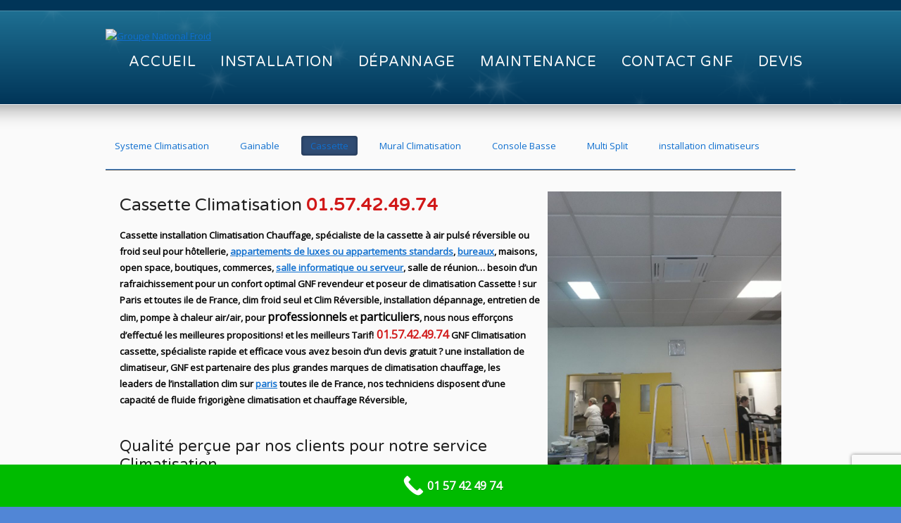

--- FILE ---
content_type: text/html; charset=UTF-8
request_url: https://www.climatisation-paris.paris/devis-climatisation-reversible/systeme-climatisation/cassette-climatisation/
body_size: 21599
content:
<!DOCTYPE html>
<!--[if IE 7 ]><html class="ie ie7" lang="en"> <![endif]-->
<!--[if IE 8 ]><html class="ie ie8" lang="en"> <![endif]-->
<!--[if IE 9 ]><html class="ie ie9" lang="en"> <![endif]-->
<!--[if !IE]><!--><html lang="fr-FR"> <!--<![endif]-->
<head>

<!-- Global site tag (gtag.js) - Google Analytics -->
<script async src="https://www.googletagmanager.com/gtag/js?id=UA-129055901-1"></script>
<script>
  window.dataLayer = window.dataLayer || [];
  function gtag(){dataLayer.push(arguments);}
  gtag('js', new Date());

  gtag('config', 'UA-129055901-1');
</script>


<meta name="google-site-verification" content="f6AntdoQkN3VHnaMKnwIvOoQvT89_-9TwTGcdo46cI4" />


<!-- un-comment and delete 2nd meta below to disable zoom (not cool)
<meta name="viewport" content="width=device-width, minimum-scale=1, maximum-scale=1"> -->
<meta name="viewport" content="width=device-width, initial-scale=1" />

<title>Cassette Climatisation Devis Installation Gratuit 01.57.42.49.74 Groupe National Froid</title>
<link rel="pingback" href="https://www.climatisation-paris.paris/xmlrpc.php" />
<link rel="alternate" type="application/rss+xml" title="Groupe National Froid" href="https://www.climatisation-paris.paris/feed/" />

<link href='//fonts.googleapis.com/css?family=Open+Sans|Lato' rel='stylesheet' type='text/css'>
<link href='//fonts.googleapis.com/css?family=PT+Serif|Source+Sans+Pro' rel='stylesheet' type='text/css'>
<link href='//fonts.googleapis.com/css?family=Varela+Round|Open+Sans' rel='stylesheet' type='text/css'>

<meta name='robots' content='index, follow, max-image-preview:large, max-snippet:-1, max-video-preview:-1' />
	<style>img:is([sizes="auto" i], [sizes^="auto," i]) { contain-intrinsic-size: 3000px 1500px }</style>
	
	<!-- This site is optimized with the Yoast SEO plugin v26.4 - https://yoast.com/wordpress/plugins/seo/ -->
	<meta name="description" content="Cassette installation Climatisation Chauffage, spécialiste cassette à air pulsé réversible ou froid seul pour hôtellerie bureaux tertiaire climatisé etc.." />
	<link rel="canonical" href="https://www.climatisation-paris.paris/devis-climatisation-reversible/systeme-climatisation/cassette-climatisation/" />
	<meta property="og:locale" content="fr_FR" />
	<meta property="og:type" content="article" />
	<meta property="og:title" content="Cassette Climatisation Devis Installation Gratuit 01.57.42.49.74" />
	<meta property="og:description" content="Cassette installation Climatisation Chauffage, spécialiste cassette à air pulsé réversible ou froid seul pour hôtellerie bureaux tertiaire climatisé etc.." />
	<meta property="og:url" content="https://www.climatisation-paris.paris/devis-climatisation-reversible/systeme-climatisation/cassette-climatisation/" />
	<meta property="og:site_name" content="Groupe National Froid" />
	<meta property="article:modified_time" content="2018-01-25T09:31:42+00:00" />
	<meta property="og:image" content="https://www.climatisation-paris.paris/wp-content/uploads/2018/01/2018-01-16-PHOTO-00000723.jpg" />
	<meta name="twitter:card" content="summary_large_image" />
	<meta name="twitter:label1" content="Durée de lecture estimée" />
	<meta name="twitter:data1" content="2 minutes" />
	<script type="application/ld+json" class="yoast-schema-graph">{"@context":"https://schema.org","@graph":[{"@type":"WebPage","@id":"https://www.climatisation-paris.paris/devis-climatisation-reversible/systeme-climatisation/cassette-climatisation/","url":"https://www.climatisation-paris.paris/devis-climatisation-reversible/systeme-climatisation/cassette-climatisation/","name":"Cassette Climatisation Devis Installation Gratuit 01.57.42.49.74","isPartOf":{"@id":"https://www.climatisation-paris.paris/#website"},"primaryImageOfPage":{"@id":"https://www.climatisation-paris.paris/devis-climatisation-reversible/systeme-climatisation/cassette-climatisation/#primaryimage"},"image":{"@id":"https://www.climatisation-paris.paris/devis-climatisation-reversible/systeme-climatisation/cassette-climatisation/#primaryimage"},"thumbnailUrl":"https://www.climatisation-paris.paris/wp-content/uploads/2018/01/2018-01-16-PHOTO-00000723.jpg","datePublished":"2018-01-25T09:15:56+00:00","dateModified":"2018-01-25T09:31:42+00:00","description":"Cassette installation Climatisation Chauffage, spécialiste cassette à air pulsé réversible ou froid seul pour hôtellerie bureaux tertiaire climatisé etc..","breadcrumb":{"@id":"https://www.climatisation-paris.paris/devis-climatisation-reversible/systeme-climatisation/cassette-climatisation/#breadcrumb"},"inLanguage":"fr-FR","potentialAction":[{"@type":"ReadAction","target":["https://www.climatisation-paris.paris/devis-climatisation-reversible/systeme-climatisation/cassette-climatisation/"]}]},{"@type":"ImageObject","inLanguage":"fr-FR","@id":"https://www.climatisation-paris.paris/devis-climatisation-reversible/systeme-climatisation/cassette-climatisation/#primaryimage","url":"https://www.climatisation-paris.paris/wp-content/uploads/2018/01/2018-01-16-PHOTO-00000723.jpg","contentUrl":"https://www.climatisation-paris.paris/wp-content/uploads/2018/01/2018-01-16-PHOTO-00000723.jpg","width":1200,"height":1600},{"@type":"BreadcrumbList","@id":"https://www.climatisation-paris.paris/devis-climatisation-reversible/systeme-climatisation/cassette-climatisation/#breadcrumb","itemListElement":[{"@type":"ListItem","position":1,"name":"Accueil","item":"https://www.climatisation-paris.paris/"},{"@type":"ListItem","position":2,"name":"Devis climatisation réversible","item":"https://www.climatisation-paris.paris/devis-climatisation-reversible/"},{"@type":"ListItem","position":3,"name":"Systeme Climatisation","item":"https://www.climatisation-paris.paris/devis-climatisation-reversible/systeme-climatisation/"},{"@type":"ListItem","position":4,"name":"Cassette Climatisation"}]},{"@type":"WebSite","@id":"https://www.climatisation-paris.paris/#website","url":"https://www.climatisation-paris.paris/","name":"Groupe National Froid","description":"","potentialAction":[{"@type":"SearchAction","target":{"@type":"EntryPoint","urlTemplate":"https://www.climatisation-paris.paris/?s={search_term_string}"},"query-input":{"@type":"PropertyValueSpecification","valueRequired":true,"valueName":"search_term_string"}}],"inLanguage":"fr-FR"}]}</script>
	<!-- / Yoast SEO plugin. -->


<link rel='dns-prefetch' href='//maxcdn.bootstrapcdn.com' />
<link rel="alternate" type="application/rss+xml" title="Groupe National Froid &raquo; Flux" href="https://www.climatisation-paris.paris/feed/" />
<link rel="alternate" type="application/rss+xml" title="Groupe National Froid &raquo; Flux des commentaires" href="https://www.climatisation-paris.paris/comments/feed/" />
<script type="text/javascript">
/* <![CDATA[ */
window._wpemojiSettings = {"baseUrl":"https:\/\/s.w.org\/images\/core\/emoji\/16.0.1\/72x72\/","ext":".png","svgUrl":"https:\/\/s.w.org\/images\/core\/emoji\/16.0.1\/svg\/","svgExt":".svg","source":{"concatemoji":"https:\/\/www.climatisation-paris.paris\/wp-includes\/js\/wp-emoji-release.min.js?ver=6.8.3"}};
/*! This file is auto-generated */
!function(s,n){var o,i,e;function c(e){try{var t={supportTests:e,timestamp:(new Date).valueOf()};sessionStorage.setItem(o,JSON.stringify(t))}catch(e){}}function p(e,t,n){e.clearRect(0,0,e.canvas.width,e.canvas.height),e.fillText(t,0,0);var t=new Uint32Array(e.getImageData(0,0,e.canvas.width,e.canvas.height).data),a=(e.clearRect(0,0,e.canvas.width,e.canvas.height),e.fillText(n,0,0),new Uint32Array(e.getImageData(0,0,e.canvas.width,e.canvas.height).data));return t.every(function(e,t){return e===a[t]})}function u(e,t){e.clearRect(0,0,e.canvas.width,e.canvas.height),e.fillText(t,0,0);for(var n=e.getImageData(16,16,1,1),a=0;a<n.data.length;a++)if(0!==n.data[a])return!1;return!0}function f(e,t,n,a){switch(t){case"flag":return n(e,"\ud83c\udff3\ufe0f\u200d\u26a7\ufe0f","\ud83c\udff3\ufe0f\u200b\u26a7\ufe0f")?!1:!n(e,"\ud83c\udde8\ud83c\uddf6","\ud83c\udde8\u200b\ud83c\uddf6")&&!n(e,"\ud83c\udff4\udb40\udc67\udb40\udc62\udb40\udc65\udb40\udc6e\udb40\udc67\udb40\udc7f","\ud83c\udff4\u200b\udb40\udc67\u200b\udb40\udc62\u200b\udb40\udc65\u200b\udb40\udc6e\u200b\udb40\udc67\u200b\udb40\udc7f");case"emoji":return!a(e,"\ud83e\udedf")}return!1}function g(e,t,n,a){var r="undefined"!=typeof WorkerGlobalScope&&self instanceof WorkerGlobalScope?new OffscreenCanvas(300,150):s.createElement("canvas"),o=r.getContext("2d",{willReadFrequently:!0}),i=(o.textBaseline="top",o.font="600 32px Arial",{});return e.forEach(function(e){i[e]=t(o,e,n,a)}),i}function t(e){var t=s.createElement("script");t.src=e,t.defer=!0,s.head.appendChild(t)}"undefined"!=typeof Promise&&(o="wpEmojiSettingsSupports",i=["flag","emoji"],n.supports={everything:!0,everythingExceptFlag:!0},e=new Promise(function(e){s.addEventListener("DOMContentLoaded",e,{once:!0})}),new Promise(function(t){var n=function(){try{var e=JSON.parse(sessionStorage.getItem(o));if("object"==typeof e&&"number"==typeof e.timestamp&&(new Date).valueOf()<e.timestamp+604800&&"object"==typeof e.supportTests)return e.supportTests}catch(e){}return null}();if(!n){if("undefined"!=typeof Worker&&"undefined"!=typeof OffscreenCanvas&&"undefined"!=typeof URL&&URL.createObjectURL&&"undefined"!=typeof Blob)try{var e="postMessage("+g.toString()+"("+[JSON.stringify(i),f.toString(),p.toString(),u.toString()].join(",")+"));",a=new Blob([e],{type:"text/javascript"}),r=new Worker(URL.createObjectURL(a),{name:"wpTestEmojiSupports"});return void(r.onmessage=function(e){c(n=e.data),r.terminate(),t(n)})}catch(e){}c(n=g(i,f,p,u))}t(n)}).then(function(e){for(var t in e)n.supports[t]=e[t],n.supports.everything=n.supports.everything&&n.supports[t],"flag"!==t&&(n.supports.everythingExceptFlag=n.supports.everythingExceptFlag&&n.supports[t]);n.supports.everythingExceptFlag=n.supports.everythingExceptFlag&&!n.supports.flag,n.DOMReady=!1,n.readyCallback=function(){n.DOMReady=!0}}).then(function(){return e}).then(function(){var e;n.supports.everything||(n.readyCallback(),(e=n.source||{}).concatemoji?t(e.concatemoji):e.wpemoji&&e.twemoji&&(t(e.twemoji),t(e.wpemoji)))}))}((window,document),window._wpemojiSettings);
/* ]]> */
</script>
<style>@media screen and (max-width: 650px) {body {padding-bottom:60px;}}</style><link rel='stylesheet' id='style-css' href='https://www.climatisation-paris.paris/wp-content/themes/Karma/style.css?ver=6.8.3' type='text/css' media='all' />
<link rel='stylesheet' id='primary-color-css' href='https://www.climatisation-paris.paris/wp-content/themes/Karma/css/karma-political-blue.css?ver=6.8.3' type='text/css' media='all' />
<link rel='stylesheet' id='secondary-color-css' href='https://www.climatisation-paris.paris/wp-content/themes/Karma/css/secondary-royal-blue.css?ver=6.8.3' type='text/css' media='all' />
<link rel='stylesheet' id='fontawesome-css' href='https://www.climatisation-paris.paris/wp-content/themes/Karma/css/_font-awesome.css?ver=6.8.3' type='text/css' media='all' />
<link rel='stylesheet' id='mobile-css' href='https://www.climatisation-paris.paris/wp-content/themes/Karma/css/_mobile.css?ver=6.8.3' type='text/css' media='all' />
<style id='wp-emoji-styles-inline-css' type='text/css'>

	img.wp-smiley, img.emoji {
		display: inline !important;
		border: none !important;
		box-shadow: none !important;
		height: 1em !important;
		width: 1em !important;
		margin: 0 0.07em !important;
		vertical-align: -0.1em !important;
		background: none !important;
		padding: 0 !important;
	}
</style>
<style id='wp-block-library-inline-css' type='text/css'>
:root{--wp-admin-theme-color:#007cba;--wp-admin-theme-color--rgb:0,124,186;--wp-admin-theme-color-darker-10:#006ba1;--wp-admin-theme-color-darker-10--rgb:0,107,161;--wp-admin-theme-color-darker-20:#005a87;--wp-admin-theme-color-darker-20--rgb:0,90,135;--wp-admin-border-width-focus:2px;--wp-block-synced-color:#7a00df;--wp-block-synced-color--rgb:122,0,223;--wp-bound-block-color:var(--wp-block-synced-color)}@media (min-resolution:192dpi){:root{--wp-admin-border-width-focus:1.5px}}.wp-element-button{cursor:pointer}:root{--wp--preset--font-size--normal:16px;--wp--preset--font-size--huge:42px}:root .has-very-light-gray-background-color{background-color:#eee}:root .has-very-dark-gray-background-color{background-color:#313131}:root .has-very-light-gray-color{color:#eee}:root .has-very-dark-gray-color{color:#313131}:root .has-vivid-green-cyan-to-vivid-cyan-blue-gradient-background{background:linear-gradient(135deg,#00d084,#0693e3)}:root .has-purple-crush-gradient-background{background:linear-gradient(135deg,#34e2e4,#4721fb 50%,#ab1dfe)}:root .has-hazy-dawn-gradient-background{background:linear-gradient(135deg,#faaca8,#dad0ec)}:root .has-subdued-olive-gradient-background{background:linear-gradient(135deg,#fafae1,#67a671)}:root .has-atomic-cream-gradient-background{background:linear-gradient(135deg,#fdd79a,#004a59)}:root .has-nightshade-gradient-background{background:linear-gradient(135deg,#330968,#31cdcf)}:root .has-midnight-gradient-background{background:linear-gradient(135deg,#020381,#2874fc)}.has-regular-font-size{font-size:1em}.has-larger-font-size{font-size:2.625em}.has-normal-font-size{font-size:var(--wp--preset--font-size--normal)}.has-huge-font-size{font-size:var(--wp--preset--font-size--huge)}.has-text-align-center{text-align:center}.has-text-align-left{text-align:left}.has-text-align-right{text-align:right}#end-resizable-editor-section{display:none}.aligncenter{clear:both}.items-justified-left{justify-content:flex-start}.items-justified-center{justify-content:center}.items-justified-right{justify-content:flex-end}.items-justified-space-between{justify-content:space-between}.screen-reader-text{border:0;clip-path:inset(50%);height:1px;margin:-1px;overflow:hidden;padding:0;position:absolute;width:1px;word-wrap:normal!important}.screen-reader-text:focus{background-color:#ddd;clip-path:none;color:#444;display:block;font-size:1em;height:auto;left:5px;line-height:normal;padding:15px 23px 14px;text-decoration:none;top:5px;width:auto;z-index:100000}html :where(.has-border-color){border-style:solid}html :where([style*=border-top-color]){border-top-style:solid}html :where([style*=border-right-color]){border-right-style:solid}html :where([style*=border-bottom-color]){border-bottom-style:solid}html :where([style*=border-left-color]){border-left-style:solid}html :where([style*=border-width]){border-style:solid}html :where([style*=border-top-width]){border-top-style:solid}html :where([style*=border-right-width]){border-right-style:solid}html :where([style*=border-bottom-width]){border-bottom-style:solid}html :where([style*=border-left-width]){border-left-style:solid}html :where(img[class*=wp-image-]){height:auto;max-width:100%}:where(figure){margin:0 0 1em}html :where(.is-position-sticky){--wp-admin--admin-bar--position-offset:var(--wp-admin--admin-bar--height,0px)}@media screen and (max-width:600px){html :where(.is-position-sticky){--wp-admin--admin-bar--position-offset:0px}}
</style>
<style id='classic-theme-styles-inline-css' type='text/css'>
/*! This file is auto-generated */
.wp-block-button__link{color:#fff;background-color:#32373c;border-radius:9999px;box-shadow:none;text-decoration:none;padding:calc(.667em + 2px) calc(1.333em + 2px);font-size:1.125em}.wp-block-file__button{background:#32373c;color:#fff;text-decoration:none}
</style>
<link rel='stylesheet' id='contact-form-7-css' href='https://www.climatisation-paris.paris/wp-content/plugins/contact-form-7/includes/css/styles.css?ver=6.1.3' type='text/css' media='all' />
<link rel='stylesheet' id='cntctfrm_form_style-css' href='https://www.climatisation-paris.paris/wp-content/plugins/contact-form-plugin/css/form_style.css?ver=4.3.5' type='text/css' media='all' />
<link rel='stylesheet' id='juiz_sps_styles-css' href='https://www.climatisation-paris.paris/wp-content/plugins/juiz-social-post-sharer/skins/7/style.min.css?ver=2.3.4' type='text/css' media='all' />
<link rel='stylesheet' id='juiz_sps_modal_styles-css' href='https://www.climatisation-paris.paris/wp-content/plugins/juiz-social-post-sharer/assets/css/juiz-social-post-sharer-modal.min.css?ver=2.3.4' type='text/css' media="print" onload="this.onload=null;this.media='all'" /><noscript><link rel="stylesheet" media="all" href="https://www.climatisation-paris.paris/wp-content/plugins/juiz-social-post-sharer/assets/css/juiz-social-post-sharer-modal.min.css?ver=2.3.4"></noscript>
<link rel='stylesheet' id='vegas-css' href='https://www.climatisation-paris.paris/wp-content/plugins/vegas-fullscreen-background-slider/methods/../css/jquery.vegas.css' type='text/css' media='all' />
<link rel='stylesheet' id='wp-postratings-css' href='https://www.climatisation-paris.paris/wp-content/plugins/wp-postratings/css/postratings-css.css?ver=1.91.2' type='text/css' media='all' />
<link rel='stylesheet' id='cff-css' href='https://www.climatisation-paris.paris/wp-content/plugins/custom-facebook-feed/assets/css/cff-style.min.css?ver=4.3.4' type='text/css' media='all' />
<link rel='stylesheet' id='sb-font-awesome-css' href='https://maxcdn.bootstrapcdn.com/font-awesome/4.7.0/css/font-awesome.min.css?ver=6.8.3' type='text/css' media='all' />
<link rel='stylesheet' id='call-now-button-modern-style-css' href='https://www.climatisation-paris.paris/wp-content/plugins/call-now-button/resources/style/modern.css?ver=1.5.5' type='text/css' media='all' />
<script type="text/javascript" src="https://www.climatisation-paris.paris/wp-includes/js/jquery/jquery.min.js?ver=3.7.1" id="jquery-core-js"></script>
<script type="text/javascript" src="https://www.climatisation-paris.paris/wp-includes/js/jquery/jquery-migrate.min.js?ver=3.4.1" id="jquery-migrate-js"></script>
<link rel="https://api.w.org/" href="https://www.climatisation-paris.paris/wp-json/" /><link rel="alternate" title="JSON" type="application/json" href="https://www.climatisation-paris.paris/wp-json/wp/v2/pages/21797" /><link rel='shortlink' href='https://www.climatisation-paris.paris/?p=21797' />
<link rel="alternate" title="oEmbed (JSON)" type="application/json+oembed" href="https://www.climatisation-paris.paris/wp-json/oembed/1.0/embed?url=https%3A%2F%2Fwww.climatisation-paris.paris%2Fdevis-climatisation-reversible%2Fsysteme-climatisation%2Fcassette-climatisation%2F" />
<link rel="alternate" title="oEmbed (XML)" type="text/xml+oembed" href="https://www.climatisation-paris.paris/wp-json/oembed/1.0/embed?url=https%3A%2F%2Fwww.climatisation-paris.paris%2Fdevis-climatisation-reversible%2Fsysteme-climatisation%2Fcassette-climatisation%2F&#038;format=xml" />
<link rel="shortcut icon" href="https://www.climatisation-paris.paris/wp-content/uploads/2015/05/climatisationchauffage1541.png"/>
<link rel="stylesheet" href="//fonts.googleapis.com/css?family=Arvo" />

<!--styles generated by site options-->
<style type='text/css'>

#header .tt-retina-logo {
	width: ;
 	height: ;
  	url: "";
}

#tt-mobile-menu-list ul,
#header #tt-mobile-menu-wrap .megaMenu ul.sub-menu {
	display: none !important;
}
h1, h2, h3, h4, h5 #main .comment-title, .four_o_four, .callout-wrap span, .search-title,.callout2, .comment-author-about, .logo-text {font-family:'Arvo', Arial, sans-serif;}


#main, #footer-top, .content-custom-bg .heading-horizontal span {background-color:#fafafa;}.tools .breadcrumb .current_crumb:after { color: #fafafa;}

.content-custom-bg .callout-wrap,
.content-custom-bg .post_footer {
	border-top: 1px solid ;
	border-bottom: 1px solid ;
}
.content-style-tan .heading-horizontal:before {
	border-top: 1px solid #4891e0;
	border-bottom: 1px solid ;
}
.content-custom-bg .hr,
.content-custom-bg .hr_top_link {
	border-top: 1px solid ;
}
.content-custom-bg .callout-wrap:before,
.content-custom-bg .post_footer:before,
.content-custom-bg .hr:before,
.content-custom-bg .hr_top_link:before {
   border-top: 1px solid #4891e0;
}
.content-custom-bg .callout-wrap:after,
.content-custom-bg .post_footer:after,
.content-custom-bg #horizontal_nav:after,
.content-custom-bg .member-wrap:after {
   border-bottom: 1px solid #4891e0;
}
.content-custom-bg #horizontal_nav,
.content-custom-bg .sidebar-widget,
.content-custom-bg #sub_nav ul a,
.content-custom-bg .member-wrap {
	border-bottom: 1px solid ;
}
.content-custom-bg #sidebar {
	border-left: 1px solid #4891e0;
}
.content-custom-bg #sidebar:before {
   border-left: 1px solid ;
}
.content-custom-bg #sidebar.left_sidebar {
	border-right: 1px solid ;
}
.content-custom-bg #sidebar.left_sidebar:after {
   border-right: 1px solid #4891e0;
}
.content-custom-bg #sidebar.left_sidebar,
.content-custom-bg #sidebar.left_sidebar:before {
	border-left: none;	
}
.content-custom-bg .sidebar-widget:after,
.content-custom-bg #sub_nav ul a:after {
   border-bottom: 1px solid #4891e0;
}
#sub_nav ul a:hover,
#sub_nav ul a:hover:after {
	border-color: transparent;
}

.header-overlay {
	background: url(https://www.climatisation-paris.paris/wp-content/themes/Karma/images/_global/overlay-stars.png) 50% 50% no-repeat;
}

#header .header-area {
	padding: 25px 0;
}

.footer-overlay {
	background: url(https://www.climatisation-paris.paris/wp-content/themes/Karma/images/_global/overlay-stars.png) 50% 50% no-repeat;
}

#footer #footer-callout-content a.footer-callout-link:hover {
	background:#0d1566
}
body{background-color:#5186d6 !important;}
body{background-attachment:fixed;}

body,
.testimonials blockquote,
.testimonials_static blockquote {
	font-family: 'Open Sans', Arial, sans-serif;
}
#tt-parallax-banner h1,
#tt-parallax-banner h2,
#tt-parallax-banner h3,
#tt-parallax-banner h4,
#tt-parallax-banner h5,
#tt-parallax-banner h6 {
	font-family: 'Open Sans', Arial, sans-serif;
	font-weight: 300;
}
#tt-parallax-banner h1,
#tt-parallax-banner h2,
#tt-parallax-banner h3 {
	font-size: 28px;
}
h1, h2, h3, h4, h5, #footer h3, #menu-main-nav li strong, .ubermenu ul.ubermenu-nav > li.ubermenu-item > a span.ubermenu-target-title, p.footer-callout-heading, #tt-mobile-menu-button span , .post_date .day {font-family: 'Lato', Arial, sans-serif;}
h1, h2, h3, h4, h5, h6 {margin-bottom:12px;}
p {line-height: 2;margin-bottom:20px;font-size: 13px;}
#content ol li,
#content ul li,
.content_full_width ol li,
.content_full_width ul li {font-size: 13px;}
#content p.callout2 span {font-size: 15px;}
.callout2,
.callout-wrap span {line-height:2;}
.slider-content-main p {font-size:1em;line-height:2;margin-bottom: 14px;}
.jquery3-slider-wrap .slider-content-main p {font-size:1.1em;line-height:1.8em;}
.callout-wrap span, .portfolio_content h3 {font-size: 1.4em;}
.testimonials blockquote, .testimonials_static blockquote, p.team-member-title {font-size: 13px;font-style: normal;}
.ka_button, .ka_button:hover {letter-spacing: 0.6px;}
#footer h3, #menu-main-nav li strong, .ubermenu ul.ubermenu-nav > li.ubermenu-item > a span.ubermenu-target-title {letter-spacing: 0.7px;font-size:12.4px;}
#footer h3 {font-weight: 300;}
#footer p.footer-callout-heading {font-size: 18px;}
#footer .blogroll a,
#footer ul.tt-recent-posts h4 {
	font-weight: normal;
	color:rgba(255,255,255,0.8);
}
#footer ul.tt-recent-posts h4,
#sidebar ul.tt-recent-posts h4 {
	font-size: 13px !important;	
}
.tools .breadcrumb .current_crumb:after, .woocommerce-page .tt-woocommerce .breadcrumb span:last-child:after {bottom: -16px;}
.post_title span {font-weight: normal;}
.post_date .day {font-size:28px;font-weight:normal;}
.post_date .month {font-size: 15px;margin-top:-15px;}
.tools .search-form {margin-top: 1px;}
.accordion .opener strong {font-weight: normal;}
.tools .breadcrumb a:after {top:0;}
p.comment-author-about {font-weight: bold;}


html {font-size: 70%;}
p {line-height: 24px;margin-bottom:21px;}
p,ul,ol,.callout-wrap span, div.comment-text, label, .ka_button, .ka_button:hover, #tt-mobile-menu-button span {font-family: 'Source Sans Pro', Arial, sans-serif;}
h1, h2, h3, h4, h5, h6, #footer h3, #menu-main-nav li strong, .ubermenu ul.ubermenu-nav > li.ubermenu-item > a span.ubermenu-target-title, p.footer-callout-heading, #footer ul.tt-recent-posts h4 {font-family: 'PT Serif', Georgia, serif;}
h1 {margin-bottom:29px;}
h3, h4 {margin-bottom:25px;}
#tt-parallax-banner h1,
#tt-parallax-banner h2,
#tt-parallax-banner h3 {
	font-size: 28px;
}
.testimonials blockquote, .testimonials_static blockquote, p.team-member-title {font-size: 13px;font-style: normal;}
.callout-wrap span {font-size: 1.3em;}
#content p.callout2 span {font-size: 16px;}
.slider-content-main p {font-size: 1em;}
.slider-content-main h2 {font-size: 1.8em;}
#footer h3, #menu-main-nav li strong, .ubermenu ul.ubermenu-nav > li.ubermenu-item > a span.ubermenu-target-title  {font-weight: normal;}
#footer p.footer-callout-heading {font-size: 16px;}
#main .tools h1 {font-size: 18px;} 
.tools .breadcrumb .current_crumb:after, .woocommerce-page .tt-woocommerce .breadcrumb span:last-child:after {bottom: -9px;}
.post_title span {font-weight: normal;}
.tools .search-form {margin-top: 1px;}


p,ul,ol,.callout-wrap span, div.comment-text, label, .post_date .month, .post_comments, #footer ul.tt-recent-posts h4 {font-family: 'Open Sans', Arial, sans-serif;}
h1, h2, h3, h4, h5, h6 #footer h3, #menu-main-nav li strong, .ubermenu ul.ubermenu-nav > li.ubermenu-item > a span.ubermenu-target-title, p.footer-callout-heading, .ka_button, .ka_button:hover, #tt-mobile-menu-button span, .post_date .day {font-family: 'Varela Round', Arial, sans-serif;}
#tt-parallax-banner h1,
#tt-parallax-banner h2,
#tt-parallax-banner h3 {
	font-size: 28px;
}
p {line-height:23px;}
.callout-wrap span {font-size: 1.4em;}
#content p.callout2 span {font-size: 16px;}
.testimonials blockquote, .testimonials_static blockquote, p.team-member-title {font-size: 13px;font-style: normal;}
.ka_button, .ka_button:hover {letter-spacing: 0px;}
#footer h3, #menu-main-nav li strong, .ubermenu ul.ubermenu-nav > li.ubermenu-item > a span.ubermenu-target-title {font-weight: normal;letter-spacing: 0.7px;font-size:12.4px;}
#footer h3 {font-size: 14px;text-transform:none;}
#footer p.footer-callout-heading {font-size: 16px;}
#footer .blogroll a,
#footer ul.tt-recent-posts h4 {font-weight: normal;}
.tools .breadcrumb .current_crumb:after, .woocommerce-page .tt-woocommerce .breadcrumb span:last-child:after {bottom: -8px;}
.post_title span {font-weight: normal;}
.post_date .day {font-size:28px;font-weight:normal;}
.post_date .month {font-size: 15px;margin-top:-15px;}
.tools .search-form {margin-top: 1px;}

.logo-text{color:#050505!important;}
#menu-main-nav li strong, #menu-main-nav .navi-description, #menu-main-nav .sub-menu li a span,#menu-main-nav .sub-menu .sub-menu li a span, #menu-main-nav a:hover span, #menu-main-nav li.current_page_item a span, #menu-main-nav li.current_page_parent a span, #menu-main-nav li.current-page-ancestor a span, #menu-main-nav .drop ul li.current-menu-item a, #menu-main-nav .drop ul li.current-menu-item a span, #menu-main-nav .drop ul .drop ul li.current-menu-item a, #menu-main-nav .drop ul .drop ul li.current-menu-item a span{color:#fafafa!important;}
#sub_nav .sub-menu li a span{color:#f70000!important;}
#content p, .content_full_width p, .slider-content-main p, .contact-form label{color:#000000!important;}
#content .colored_box p, .content_full_width .colored_box p {color: #FFF !important;}
a{color:#0f6fcf!important;}
a:hover{color:#d15050!important;}
#main{font-size:13px!important;}
#menu-main-nav, #menu-main-nav li a span strong{font-size:20px!important;}
#sub_nav{font-size:13px!important;}
#footer{font-size:11px!important;}
</style>
<link rel="icon" href="https://www.climatisation-paris.paris/wp-content/uploads/2014/12/cropped-LOGO-GNF-436X2701-32x32.png" sizes="32x32" />
<link rel="icon" href="https://www.climatisation-paris.paris/wp-content/uploads/2014/12/cropped-LOGO-GNF-436X2701-192x192.png" sizes="192x192" />
<link rel="apple-touch-icon" href="https://www.climatisation-paris.paris/wp-content/uploads/2014/12/cropped-LOGO-GNF-436X2701-180x180.png" />
<meta name="msapplication-TileImage" content="https://www.climatisation-paris.paris/wp-content/uploads/2014/12/cropped-LOGO-GNF-436X2701-270x270.png" />

<!--[if IE 9]>
<style media="screen">
#footer,
.header-holder
 {
      behavior: url(https://www.climatisation-paris.paris/wp-content/themes/Karma/js/PIE/PIE.php);
}
</style>
<![endif]-->

<!--[if lte IE 8]>
<script type='text/javascript' src='https://www.climatisation-paris.paris/wp-content/themes/Karma/js/html5shiv.js'></script>
<style media="screen">
/* uncomment for IE8 rounded corners
#menu-main-nav .drop ul a,
#menu-main-nav .drop,
#menu-main-nav ul.sub-menu,
#menu-main-nav .drop .c, 
#menu-main-nav li.parent, */

a.button,
a.button:hover,
ul.products li.product a img,
div.product div.images img,
span.onsale,
#footer,
.header-holder,
#horizontal_nav ul li,
#horizontal_nav ul a,
#tt-gallery-nav li,
#tt-gallery-nav a,
ul.tabset li,
ul.tabset a,
.karma-pages a,
.karma-pages span,
.wp-pagenavi a,
.wp-pagenavi span,
.post_date,
.post_comments,
.ka_button,
.flex-control-paging li a,
.colored_box,
.tools,
.karma_notify
.opener,
.callout_button,
.testimonials {
      behavior: url(https://www.climatisation-paris.paris/wp-content/themes/Karma/js/PIE/PIE.php);
}
</style>
<![endif]-->

<!--[if IE]>
<link rel="stylesheet" href="https://www.climatisation-paris.paris/wp-content/themes/Karma/css/_internet_explorer.css" media="screen"/>
<![endif]-->




<!-- Facebook Pixel Code -->
<script>
!function(f,b,e,v,n,t,s){if(f.fbq)return;n=f.fbq=function(){n.callMethod?
n.callMethod.apply(n,arguments):n.queue.push(arguments)};if(!f._fbq)f._fbq=n;
n.push=n;n.loaded=!0;n.version='2.0';n.queue=[];t=b.createElement(e);t.async=!0;
t.src=v;s=b.getElementsByTagName(e)[0];s.parentNode.insertBefore(t,s)}(window,
document,'script','https://connect.facebook.net/en_US/fbevents.js');

fbq('init', '1813760978852969');
fbq('track', "PageView");</script>
<noscript><img height="1" width="1" style="display:none"
src="https://www.facebook.com/tr?id=1813760978852969&ev=PageView&noscript=1"
/></noscript>
<!-- End Facebook Pixel Code -->
</head>

<body data-rsssl=1 class="wp-singular page-template-default page page-id-21797 page-child parent-pageid-21712 wp-theme-Karma karma-menu-no-indicator karma-menu-no-description">
<div id="tt-wide-layout" class="content-custom-bg">
	<div id="wrapper">
		<header role="banner" id="header" >
<div class="top-block">
<div class="top-holder">

    
  <div class="toolbar-left">
  <ul></ul>  </div><!-- END toolbar-left -->
  
  <div class="toolbar-right">
    </div><!-- END toolbar-right -->

</div><!-- END top-holder -->
</div><!-- END top-block -->

<div class="header-holder ">
<div class="header-overlay">
<div class="header-area">

<a href="https://www.climatisation-paris.paris" class="logo"><img src="" alt="Groupe National Froid" /></a>



<nav role="navigation">
<ul id="menu-main-nav">
<li id="item-8760" class="menu-item menu-item-type-custom menu-item-object-custom menu-item-home menu-item-has-children"><a href="https://www.climatisation-paris.paris/"><span><strong>Accueil</strong></span></a>
<ul class="sub-menu">
	<li id="item-25252" class="menu-item menu-item-type-post_type menu-item-object-page menu-item-home"><a title="Paris Clim" href="https://www.climatisation-paris.paris/"><span>Paris Clim</span></a></li>
	<li id="item-21690" class="menu-item menu-item-type-post_type menu-item-object-page menu-item-has-children"><a href="https://www.climatisation-paris.paris/installation-clim-installateur-paris-idf/clim-reversible/"><span>Clim Reversible</span></a>
	<ul class="sub-menu">
		<li id="item-21782" class="menu-item menu-item-type-post_type menu-item-object-page"><a href="https://www.climatisation-paris.paris/contact-gnf-climatisation/daikin/"><span>Daikin</span></a></li>
	</ul>
</li>
</ul>
</li>
<li id="item-10283" class="menu-item menu-item-type-custom menu-item-object-custom current-menu-ancestor current-menu-parent menu-item-has-children"><a title="Installation" href="https://www.climatisation-paris.paris/installation-climatisationparis75/"><span><strong>Installation</strong></span></a>
<ul class="sub-menu">
	<li id="item-21717" class="menu-item menu-item-type-post_type menu-item-object-page current-page-ancestor current-page-parent"><a title="Systeme Climatisation" href="https://www.climatisation-paris.paris/devis-climatisation-reversible/systeme-climatisation/"><span>Systeme Climatisation</span></a></li>
	<li id="item-21692" class="menu-item menu-item-type-post_type menu-item-object-page"><a title="Gainable" href="https://www.climatisation-paris.paris/devis-climatisation-reversible/systeme-climatisation/gainable/"><span>Gainable</span></a></li>
	<li id="item-21810" class="menu-item menu-item-type-post_type menu-item-object-page current-menu-item page_item page-item-21797 current_page_item"><a title="Cassette" href="https://www.climatisation-paris.paris/devis-climatisation-reversible/systeme-climatisation/cassette-climatisation/"><span>Cassette</span></a></li>
	<li id="item-21727" class="menu-item menu-item-type-post_type menu-item-object-page"><a title="Mural Climatisation" href="https://www.climatisation-paris.paris/devis-climatisation-reversible/systeme-climatisation/mural-climatisation/"><span>Mural Climatisation</span></a></li>
	<li id="item-21739" class="menu-item menu-item-type-post_type menu-item-object-page"><a title="Console Basse" href="https://www.climatisation-paris.paris/devis-climatisation-reversible/systeme-climatisation/climatisation-console-basse/"><span>Console Basse</span></a></li>
	<li id="item-21747" class="menu-item menu-item-type-post_type menu-item-object-page"><a title="Multi Split" href="https://www.climatisation-paris.paris/devis-climatisation-reversible/systeme-climatisation/multi-split-climatisation/"><span>Multi Split</span></a></li>
	<li id="item-21691" class="menu-item menu-item-type-post_type menu-item-object-page"><a href="https://www.climatisation-paris.paris/devis-climatisation/prix-climatisation/installation-climatiseurs/"><span>installation climatiseurs</span></a></li>
</ul>
</li>
<li id="item-17873" class="menu-item menu-item-type-post_type menu-item-object-page"><a title="Dépannage" href="https://www.climatisation-paris.paris/depannage-climatisation-paris-idf/"><span><strong>Dépannage</strong></span></a></li>
<li id="item-99" class="menu-item menu-item-type-post_type menu-item-object-page"><a title="Maintenance" href="https://www.climatisation-paris.paris/entretien-maintenance-climatisation/"><span><strong>Maintenance</strong></span></a></li>
<li id="item-641" class="menu-item menu-item-type-post_type menu-item-object-page"><a title="Contact" href="https://www.climatisation-paris.paris/contact-gnf-climatisation/"><span><strong>Contact GNF</strong></span></a></li>
<li id="item-539" class="menu-item menu-item-type-post_type menu-item-object-page menu-item-has-children"><a title="Devis Climatisation" href="https://www.climatisation-paris.paris/devis-climatisation/"><span><strong>Devis</strong><span class="navi-description">Devis Climatisation et Chauffage réversible</span></span></a>
<ul class="sub-menu">
	<li id="item-21635" class="menu-item menu-item-type-post_type menu-item-object-page"><a title="Prix Climatisation" href="https://www.climatisation-paris.paris/devis-climatisation/prix-climatisation/"><span>Prix Climatisation</span></a></li>
	<li id="item-21783" class="menu-item menu-item-type-post_type menu-item-object-page"><a title="Pompe a chaleur air/air" href="https://www.climatisation-paris.paris/pompe-a-chaleur-air-air/"><span>Pompe a chaleur air/air</span></a></li>
</ul>
</li>
</ul>
</nav>
</div><!-- END header-area -->
</div><!-- END header-overlay -->
</div><!-- END header-holder -->
</header><!-- END header -->


<div id="main" class="tt-slider-null">
		<div class="main-area">
				<div id="horizontal_nav">
				
<ul class="sub-menu">

</ul>

<ul class="sub-menu">
	<li class="menu-item menu-item-type-post_type menu-item-object-page current-page-ancestor current-page-parent"><a title="Systeme Climatisation" href="https://www.climatisation-paris.paris/devis-climatisation-reversible/systeme-climatisation/">Systeme Climatisation</a></li>
	<li class="menu-item menu-item-type-post_type menu-item-object-page"><a title="Gainable" href="https://www.climatisation-paris.paris/devis-climatisation-reversible/systeme-climatisation/gainable/">Gainable</a></li>
	<li class="menu-item menu-item-type-post_type menu-item-object-page current-menu-item page_item page-item-21797 current_page_item"><a title="Cassette" href="https://www.climatisation-paris.paris/devis-climatisation-reversible/systeme-climatisation/cassette-climatisation/">Cassette</a></li>
	<li class="menu-item menu-item-type-post_type menu-item-object-page"><a title="Mural Climatisation" href="https://www.climatisation-paris.paris/devis-climatisation-reversible/systeme-climatisation/mural-climatisation/">Mural Climatisation</a></li>
	<li class="menu-item menu-item-type-post_type menu-item-object-page"><a title="Console Basse" href="https://www.climatisation-paris.paris/devis-climatisation-reversible/systeme-climatisation/climatisation-console-basse/">Console Basse</a></li>
	<li class="menu-item menu-item-type-post_type menu-item-object-page"><a title="Multi Split" href="https://www.climatisation-paris.paris/devis-climatisation-reversible/systeme-climatisation/multi-split-climatisation/">Multi Split</a></li>
	<li class="menu-item menu-item-type-post_type menu-item-object-page"><a href="https://www.climatisation-paris.paris/devis-climatisation/prix-climatisation/installation-climatiseurs/">installation climatiseurs</a></li>
</ul>
		</div><!-- END horizontal_nav -->
		    
    <main role="main" id="content" class="content_full_width">
    <h2 style="text-align: left;"><span style="line-height: 1.6em;">Cassette Climatisation <strong style="line-height: 1.6em;"><span style="color: #d11919;">01.57.42.49.74<img fetchpriority="high" decoding="async" class="alignright wp-image-21799" title="cassette" src="https://www.climatisation-paris.paris/wp-content/uploads/2018/01/2018-01-16-PHOTO-00000723.jpg" alt="cassette" width="332" height="443" srcset="https://www.climatisation-paris.paris/wp-content/uploads/2018/01/2018-01-16-PHOTO-00000723.jpg 1200w, https://www.climatisation-paris.paris/wp-content/uploads/2018/01/2018-01-16-PHOTO-00000723-225x300.jpg 225w, https://www.climatisation-paris.paris/wp-content/uploads/2018/01/2018-01-16-PHOTO-00000723-768x1024.jpg 768w" sizes="(max-width: 332px) 100vw, 332px" /></span></strong></span></h2>
<p style="text-align: left;"><span style="line-height: 1.6em;"><strong>Cassette installation Climatisation Chauffage, spécialiste de la cassette à air pulsé réversible ou froid seul pour hôtellerie, <a href="https://www.climatisation-paris.paris/climatisation-appartement/">appartements de luxes ou appartements standards</a>, <a href="https://www.climatisation-paris.paris/climatisation-bureaux/">bureaux</a>, maisons, open space, boutiques, commerces, <a href="https://www.climatisation-paris.paris/climatisation-salle-informatique/">salle informatique ou serveur</a>, salle de réunion&#8230; besoin d&rsquo;un rafraichissement pour un confort optimal GNF revendeur et poseur de climatisation Cassette ! sur Paris et toutes ile de France, clim froid seul et Clim Réversible, installation dépannage, entretien de clim, pompe à chaleur air/air,</strong></span><strong><span style="line-height: 1.6em;"> pour </span><span style="line-height: 1.6em; font-size: 16px;">professionnels</span><span style="line-height: 1.6em;"> et </span><span style="line-height: 1.6em; font-size: 16px;">particuliers</span><span style="line-height: 1.6em;">, nous nous efforçons d&rsquo;effectué les meilleures propositions! et les meilleurs Tarif!</span></strong><strong><span style="line-height: 1.6em; font-size: 16px;"> <strong style="line-height: 1.6em;"><span style="color: #d11919;">01.57.42.49.74</span></strong> </span>GNF <span style="line-height: 1.6em;">Climatisation cassette, spécialiste rapide et efficace</span><span style="line-height: 1.6em;"> vous avez besoin d&rsquo;un devis gratuit ? une </span><span style="line-height: 1.6em;">installation de climatiseur, GNF</span><span style="line-height: 1.6em;"> est partenaire des plus grandes marques de</span><span style="line-height: 1.6em;"> climatisation chauffage</span><span style="line-height: 1.6em;">, les leaders</span><span style="line-height: 1.6em;"> de l&rsquo;installation clim sur <a href="https://www.climatisation-paris.paris/">paris</a> toutes ile de France, </span><span style="line-height: 1.6em;">nos techniciens disposent d&rsquo;une capacité de fluide </span><span style="line-height: 1.6em;">frigorigène climatisation et chauffage Réversible,</span></strong></p>
<h3>Qualité perçue par nos clients pour notre service Climatisation</h3>
<p style="text-align: left;">9/10  <img decoding="async" class="alignnone size-full wp-image-17013" src="https://www.climatisation-paris.paris/wp-content/uploads/2016/10/etoile.png" alt="etoile commentaire" width="105" height="20" />  (note établie sur la base de 450 évaluations)</p>
<p style="text-align: left;">
<div class="wpcf7 no-js" id="wpcf7-f1032-p21797-o1" lang="fr-FR" dir="ltr" data-wpcf7-id="1032">
<div class="screen-reader-response">
<p role="status" aria-live="polite" aria-atomic="true">
<ul></ul>
</div>
<form action="/devis-climatisation-reversible/systeme-climatisation/cassette-climatisation/#wpcf7-f1032-p21797-o1" method="post" class="wpcf7-form init" aria-label="Formulaire de contact" novalidate="novalidate" data-status="init">
<fieldset class="hidden-fields-container"><input type="hidden" name="_wpcf7" value="1032" /><input type="hidden" name="_wpcf7_version" value="6.1.3" /><input type="hidden" name="_wpcf7_locale" value="fr_FR" /><input type="hidden" name="_wpcf7_unit_tag" value="wpcf7-f1032-p21797-o1" /><input type="hidden" name="_wpcf7_container_post" value="21797" /><input type="hidden" name="_wpcf7_posted_data_hash" value="" /><input type="hidden" name="_wpcf7_recaptcha_response" value="" /><br />
</fieldset>
<p> Vous êtes ? (*)
</p>
<p><span class="wpcf7-form-control-wrap" data-name="menu-649"><select class="wpcf7-form-control wpcf7-select wpcf7-validates-as-required" aria-required="true" aria-invalid="false" name="menu-649"><option value="Particulier">Particulier</option><option value="Professionnel">Professionnel</option></select></span>
</p>
<p><span class="wpcf7-form-control-wrap" data-name="menu-717"><select class="wpcf7-form-control wpcf7-select" aria-invalid="false" name="menu-717"><option value="Installation Climatisation">Installation Climatisation</option><option value="dépannage Climatisation">dépannage Climatisation</option><option value="Maintenance Climatisation">Maintenance Climatisation</option><option value="Remplacement Climatisation">Remplacement Climatisation</option><option value="Remplacement R22">Remplacement R22</option></select></span>
</p>
<p><span class="wpcf7-form-control-wrap" data-name="menu-876"><select class="wpcf7-form-control wpcf7-select" aria-invalid="false" name="menu-876"><option value="Appartement">Appartement</option><option value="Maison">Maison</option><option value="Bureaux">Bureaux</option><option value="Boutique">Boutique</option><option value="Salle serveur">Salle serveur</option></select></span>
</p>
<p>Votre nom (*)
</p>
<p><span class="wpcf7-form-control-wrap" data-name="your-name"><input size="40" maxlength="400" class="wpcf7-form-control wpcf7-text wpcf7-validates-as-required" aria-required="true" aria-invalid="false" value="" type="text" name="your-name" /></span>
</p>
<p>Votre email (*)
</p>
<p><span class="wpcf7-form-control-wrap" data-name="your-email"><input size="40" maxlength="400" class="wpcf7-form-control wpcf7-email wpcf7-validates-as-required wpcf7-text wpcf7-validates-as-email" aria-required="true" aria-invalid="false" value="" type="email" name="your-email" /></span>
</p>
<p>Téléphone (*)
</p>
<p><span class="wpcf7-form-control-wrap" data-name="tel-482"><input size="40" maxlength="400" class="wpcf7-form-control wpcf7-tel wpcf7-validates-as-required wpcf7-text wpcf7-validates-as-tel" aria-required="true" aria-invalid="false" value="" type="tel" name="tel-482" /></span>
</p>
<p>Code Postal
</p>
<p><span class="wpcf7-form-control-wrap" data-name="text-560"><input size="40" maxlength="400" class="wpcf7-form-control wpcf7-text" aria-invalid="false" value="" type="text" name="text-560" /></span>
</p>
<p>Votre message
</p>
<p><span class="wpcf7-form-control-wrap" data-name="your-message"><textarea cols="40" rows="10" maxlength="2000" class="wpcf7-form-control wpcf7-textarea" aria-invalid="false" name="your-message"></textarea></span>
</p>
<p><input class="wpcf7-form-control wpcf7-submit has-spinner" type="submit" value="Envoyer" />
</p>
<div class="wpcf7-response-output" aria-hidden="true"></div>
</form>
</div>
<p><span style="line-height: 1.6em;"> </span></p>
<h2 style="text-align: center;">Cassette Climatisation <strong style="line-height: 1.6em;"><span style="color: #d11919;">01.57.42.49.74  <img decoding="async" class="alignnone wp-image-6931" title="cassette" src="https://www.climatisation-paris.paris/wp-content/uploads/2015/05/Logo_GNF.jpg" alt="cassette" width="62" height="62" srcset="https://www.climatisation-paris.paris/wp-content/uploads/2015/05/Logo_GNF.jpg 2362w, https://www.climatisation-paris.paris/wp-content/uploads/2015/05/Logo_GNF-150x150.jpg 150w, https://www.climatisation-paris.paris/wp-content/uploads/2015/05/Logo_GNF-300x300.jpg 300w, https://www.climatisation-paris.paris/wp-content/uploads/2015/05/Logo_GNF-1024x1024.jpg 1024w" sizes="(max-width: 62px) 100vw, 62px" /></span></strong><span style="font-size: 16px; line-height: 1.6em;"> </span></h2>
<p><img loading="lazy" decoding="async" class="wp-image-21799 alignleft" src="https://www.climatisation-paris.paris/wp-content/uploads/2018/01/2018-01-16-PHOTO-00000723.jpg" alt="" width="257" height="342" srcset="https://www.climatisation-paris.paris/wp-content/uploads/2018/01/2018-01-16-PHOTO-00000723.jpg 1200w, https://www.climatisation-paris.paris/wp-content/uploads/2018/01/2018-01-16-PHOTO-00000723-225x300.jpg 225w, https://www.climatisation-paris.paris/wp-content/uploads/2018/01/2018-01-16-PHOTO-00000723-768x1024.jpg 768w" sizes="auto, (max-width: 257px) 100vw, 257px" /><br />
<img loading="lazy" decoding="async" class="wp-image-21798 alignright" src="https://www.climatisation-paris.paris/wp-content/uploads/2018/01/2018-01-16-PHOTO-00000722.jpg" alt="" width="443" height="332" srcset="https://www.climatisation-paris.paris/wp-content/uploads/2018/01/2018-01-16-PHOTO-00000722.jpg 1600w, https://www.climatisation-paris.paris/wp-content/uploads/2018/01/2018-01-16-PHOTO-00000722-300x225.jpg 300w, https://www.climatisation-paris.paris/wp-content/uploads/2018/01/2018-01-16-PHOTO-00000722-768x576.jpg 768w, https://www.climatisation-paris.paris/wp-content/uploads/2018/01/2018-01-16-PHOTO-00000722-1024x768.jpg 1024w" sizes="auto, (max-width: 443px) 100vw, 443px" /></p>
<p>&nbsp;</p>
<p>&nbsp;</p>
<p>&nbsp;</p>
<p>&nbsp;</p>
<p>&nbsp;</p>
<p>&nbsp;</p>
<p>&nbsp;</p>
<p>&nbsp;</p>
<p>&nbsp;</p>
<div id="su_slider_697b94df45d95" class="su-slider su-slider-centered su-slider-pages-yes su-slider-responsive-yes" style="width:100%" data-autoplay="3000" data-speed="600" data-mousewheel="true">
<div class="su-slider-slides">
<div class="su-slider-slide"><a><img decoding="async" src="https://www.climatisation-paris.paris/wp-content/uploads/2015/10/climatiseur-paris-copie-1600x500.png" alt="climatiseur" /><span class="su-slider-slide-title">climatiseur</span></a></div>
<div class="su-slider-slide"><a><img decoding="async" src="https://www.climatisation-paris.paris/wp-content/uploads/2014/12/climatisation-hopital-paris-ile-de-france-1600x500.png" alt="climatisation hopital paris ile de france" /><span class="su-slider-slide-title">climatisation hopital paris ile de france</span></a></div>
<div class="su-slider-slide"><a><img decoding="async" src="https://www.climatisation-paris.paris/wp-content/uploads/2014/12/climatisation-salle-informatique-climatisation-salle-serveur-1600x500.png" alt="climatisation salle informatique climatisation salle serveur" /><span class="su-slider-slide-title">climatisation salle informatique climatisation salle serveur</span></a></div>
<div class="su-slider-slide"><a><img decoding="async" src="https://www.climatisation-paris.paris/wp-content/uploads/2014/12/installation-depannage-maintenance-climatisation-restaurant-1600x500.png" alt="installation depannage maintenance climatisation restaurant" /><span class="su-slider-slide-title">installation depannage maintenance climatisation restaurant</span></a></div>
<div class="su-slider-slide"><a><img decoding="async" src="https://www.climatisation-paris.paris/wp-content/uploads/2014/12/climatisation-bureaux-1600x500.png" alt="climatisation bureaux" /><span class="su-slider-slide-title">climatisation bureaux</span></a></div>
</div>
<div class="su-slider-nav">
<div class="su-slider-direction"><span class="su-slider-prev"></span><span class="su-slider-next"></span></div>
<div class="su-slider-pagination"></div>
</div>
</div>
<p><span style="line-height: 1.6em;"></p>
<ul class="accordion accord1"><p> </span><span style="line-height: 1.6em;"></p>
<li><a href="#" class="opener"><strong></strong></a><div class="slide-holder"><div class="slide"><p></span></p>
<p><strong><span style="color: #000000;"><span style="line-height: 1.6em;"><a href="https://www.climatisation-paris.paris/cassette-climatisation/">cassette</a> clim , donc nous effectuons toutes sortes de,</span> <a style="line-height: 1.6em; font-size: 16px;" href="https://www.climatisation-paris.paris/depannage-clim-paris-ile-de-france/">dépannages</a><span style="line-height: 1.6em;"> et <a href="https://www.climatisation-paris.paris/entretien-maintenance-climatisation/">maintenances</a></span><span style="line-height: 1.6em;"> pour </span><span style="line-height: 1.6em; font-size: 16px;">professionnels</span><span style="line-height: 1.6em;"> et </span><span style="line-height: 1.6em; font-size: 16px;">particuliers.</span><span style="line-height: 1.6em;"> Nous nous efforçons d&rsquo;effectué les meilleures propositions et aussi les meilleurs </span><span style="line-height: 1.6em; font-size: 16px;"><a href="https://www.climatisation-paris.paris/prix-climatisation/">Prix</a> climatisation </span>chauffage. Donc b<span style="line-height: 1.6em; font-size: 16px;">esoin </span><span style="line-height: 1.6em;">d&rsquo;un</span><span style="line-height: 1.6em; font-size: 16px;"> dépannage appelez nous</span><span style="line-height: 1.6em;">. </span>GNF<span style="line-height: 1.6em;"> climatisation 75 chauffage</span><span style="line-height: 1.6em;"> à donc intégrée un bureau d&rsquo;étude dans son équipe de technicien en climatisation</span><span style="line-height: 1.6em;">. Donc</span><span style="line-height: 1.6em;"> pour accorder faisabilité et ingénierie</span><span style="line-height: 1.6em;">. </span>GNF <span style="line-height: 1.6em;">.</span><span style="line-height: 1.6em;"> Est donc partenaire des plus grandes marques de</span><span style="line-height: 1.6em;"> climatisation et chauffage. Donc</span><span style="line-height: 1.6em;"> Les leaders de la climatisation  </span><span style="line-height: 1.6em;">/&#8212;&#8212;-/ </span></span></strong></p>
<p><strong><span style="color: #000000;"><span style="line-height: 1.6em;">donc nous effectuons toutes sortes d&rsquo;installations,</span> <a style="line-height: 1.6em; font-size: 16px;" href="https://www.climatisation-paris.paris/depannage-clim-paris-ile-de-france/">dépannages</a><span style="line-height: 1.6em;"> et <a href="https://www.climatisation-paris.paris/entretien-maintenance-climatisation/">maintenances</a></span><span style="line-height: 1.6em;"> pour </span><span style="line-height: 1.6em; font-size: 16px;">professionnels</span><span style="line-height: 1.6em;"> et </span><span style="line-height: 1.6em; font-size: 16px;">particuliers.</span><span style="line-height: 1.6em;"> Nous nous efforçons à effectué les meilleures propositions et aussi les meilleurs </span><span style="line-height: 1.6em; font-size: 16px;">cout climatisation </span>chauffage. Donc b<span style="line-height: 1.6em; font-size: 16px;">esoin </span><span style="line-height: 1.6em;">d&rsquo;un</span><span style="line-height: 1.6em; font-size: 16px;"> dépannage appelez nous</span><span style="line-height: 1.6em;">. </span>GNF<span style="line-height: 1.6em;"> climatisation chauffage</span><span style="line-height: 1.6em;"> à donc intégrée un bureau d&rsquo;étude dans son équipe de technicien en <a href="https://www.climatisation-paris.paris/cassette-climatisation/">climatisation</a></span><span style="line-height: 1.6em;">.</span></span></strong></p>
<p><strong><span style="color: #000000;"><span style="line-height: 1.6em;">Donc</span><span style="line-height: 1.6em;"> pour accorder faisabilité et ingénierie</span> e<span style="line-height: 1.6em;">ntreprise de climatisation Paris GNF.</span><span style="line-height: 1.6em;"> Est donc partenaire des plus grandes marques de</span><span style="line-height: 1.6em;"> climatisation et chauffage.</span> </span></strong><strong><span style="color: #000000;"><span style="line-height: 1.6em;"><a style="color: #000000;" href="https://www.climatisation-paris.paris/">climatisation Paris</a></span>  &#8211; <a style="color: #000000;" href="https://www.climatisation-paris.paris/contact-gnf-climatisation">Contact GNF &#8211;</a> <a style="color: #000000;" href="https://www.climatisation-paris.paris/climatisation-reversible">Climatisation réversible </a>&#8211; <a style="color: #000000;" href="https://www.climatisation-paris.paris/climatisation-appartement">Climatisation </a><a style="line-height: 1.6em; color: #000000;" href="https://www.climatisation-paris.paris/climatisation-appartement">Appartement </a><span style="line-height: 1.6em;">&#8211; </span><a style="line-height: 1.6em; color: #000000;" href="https://www.climatisation-paris.paris/climatisation-bureaux">Climatisation Bureaux </a><span style="line-height: 1.6em;">&#8211; </span><a style="line-height: 1.6em; color: #000000;" href="https://www.climatisation-paris.paris/climatisation-maison">Climatisation Maison</a><span style="line-height: 1.6em;"> &#8211; </span><a style="line-height: 1.6em; color: #000000;" href="https://www.climatisation-paris.paris/depanneur-climatisation">Dépanneur climatisation</a><span style="line-height: 1.6em;"> &#8211; </span><a style="line-height: 1.6em; color: #000000;" href="https://www.climatisation-paris.paris/maintenance-climatisation">Maintenance Climatisation</a><span style="line-height: 1.6em;"> &#8211; </span><a style="line-height: 1.6em; color: #000000;" href="https://www.climatisation-paris.paris/devis-climatisation">devis climatisation</a><span style="line-height: 1.6em;"> &#8211; </span><a style="line-height: 1.6em; color: #000000;" href="https://www.climatisation-paris.paris/climatiseur-daikin">Climatiseur daiki</a><a style="line-height: 1.6em; color: #000000;" href="https://www.climatisation-paris.paris/climatiseur-daikin">n</a><span style="line-height: 1.6em;"> &#8211; </span><a style="line-height: 1.6em; color: #000000;" href="https://www.climatisation-paris.paris/climatiseur-mitsubishi/">climatiseur Mitsubishi </a><a style="line-height: 1.6em; color: #000000;" href="https://www.climatisation-paris.paris/installation-climatisation">installation climatisation</a><span style="line-height: 1.6em;"> &#8211; </span><a style="line-height: 1.6em; color: #000000;" href="https://www.climatisation-paris.paris/climatisation-ile-de-france">climatisation ile de France</a><span style="line-height: 1.6em;">  </span><a style="line-height: 1.6em; color: #000000;" href="https://www.climatisation-paris.paris/climatisation-salle-informatique">Climatisation salle informatique</a></span></strong></p>
<p><strong><span style="color: #000000;"><span style="line-height: 1.6em;">des pros du dépannage de climatisation à paris dépanneur toutes marques mitsubishi carrier LTB airwell </span></span><span style="color: #000000;"><span style="line-height: 1.6em;"><a style="color: #000000;" href="https://www.climatisation-paris.paris/">climatisation Paris</a></span>  &#8211; <a style="color: #000000;" href="https://www.climatisation-paris.paris/contact-gnf-climatisation">Contact GNF &#8211;</a> <a style="color: #000000;" href="https://www.climatisation-paris.paris/climatisation-reversible">Climatisation réversible </a>&#8211; <a style="color: #000000;" href="https://www.climatisation-paris.paris/climatisation-appartement">Climatisation </a><a style="line-height: 1.6em; color: #000000;" href="https://www.climatisation-paris.paris/climatisation-appartement">Appartement </a><span style="line-height: 1.6em;">&#8211; </span><a style="line-height: 1.6em; color: #000000;" href="https://www.climatisation-paris.paris/climatisation-bureaux">Climatisation Bureaux </a><span style="line-height: 1.6em;">&#8211; </span><a style="line-height: 1.6em; color: #000000;" href="https://www.climatisation-paris.paris/climatisation-maison">Climatisation Maison</a><span style="line-height: 1.6em;"> &#8211; </span><a style="line-height: 1.6em; color: #000000;" href="https://www.climatisation-paris.paris/depanneur-climatisation">Dépanneur climatisation</a><span style="line-height: 1.6em;"> &#8211; </span><a style="line-height: 1.6em; color: #000000;" href="https://www.climatisation-paris.paris/maintenance-climatisation">Maintenance Climatisation</a><span style="line-height: 1.6em;"> &#8211; </span><a style="line-height: 1.6em; color: #000000;" href="https://www.climatisation-paris.paris/devis-climatisation">devis climatisation</a><span style="line-height: 1.6em;"> &#8211; </span><a style="line-height: 1.6em; color: #000000;" href="https://www.climatisation-paris.paris/climatiseur-daikin">Climatiseur daiki</a><a style="line-height: 1.6em; color: #000000;" href="https://www.climatisation-paris.paris/climatiseur-daikin">n</a><span style="line-height: 1.6em;"> &#8211; </span><a style="line-height: 1.6em; color: #000000;" href="https://www.climatisation-paris.paris/climatiseur-mitsubishi/">climatiseur Mitsubishi </a><span style="line-height: 1.6em;">&#8211;  </span><a style="line-height: 1.6em; color: #000000;" href="https://www.climatisation-paris.paris/installation-climatisation">installation climatisation</a><span style="line-height: 1.6em;"> &#8211; </span><a style="line-height: 1.6em; color: #000000;" href="https://www.climatisation-paris.paris/climatisation-ile-de-france">climatisation ile de France</a> <a style="line-height: 1.6em; color: #000000;" href="https://www.climatisation-paris.paris/climatisation-salle-informatique">Climatisation salle informatique</a></span></strong></p>
<p><span style="line-height: 1.6em;"></p>
</div></div></li><p> </span></p>
</ul><script type='text/javascript'>jQuery(document).ready(function() {jQuery( ".accord1" ).accordion({ active: false, autoHeight: false, heightStyle: "content", header: ".opener", collapsible: true, event: "click"});});</script><p>&nbsp;</p>




    </main><!-- END main #content -->
</div><!-- END main-area -->
    

<div id="footer-top">&nbsp;</div><!-- END footer-top -->
</div><!-- END main -->

        <footer role="contentinfo" id="footer">
        	            <div id="footer-callout" >
            	<div id="footer-callout-content">
                	                    	<p class="footer-callout-heading">Groupe National Froid</p> - 221 rue Lafayette Paris 75010 - Capital :26 000 € 

</a> |<a class="c_nobdr t_prs" href="http://www.installateurclimatisation.fr/" target="_blank">installateur climatisation</a> | <a href="http://www.groupenationalfroid.com/" target="_blank">Entreprise Climatisation</a> | <a

<a href="https://www.climatisation-paris.paris/" target="_blank">Climatisation 75</a> | <a

<a href="https://www.climatisation-paris.paris/75climclimatiseurclimatisationparis/" target="_blank">Climatisation Paris</a> | <a

<a href="https://www.climatisation-paris.paris/installation-climatisationparis75/" target="_blank">installation Climatisation </a> | <a  

<a href="http://www.climatisation-leasing.fr/" target="_blank">Climatisation Financement Professionnel </a> | <a  

<a href="http://installationclimatiseur.fr/" target="_blank">installation climatiseur </a> | <a  

<a href="http://reparerclim.fr/" target="_blank">depannage réparation clim </a> | <a 

<a href="http://entreprise-de-climatisation.fr/" target="_blank">Entreprise Climatisation </a> | <a 

<a href="http://entreprise-de-climatisation.fr/" target="_blank">Société Climatisation </a> | <a 

<p class="footer-callout-heading">Climatisation Paris 75 - Climatisation 91 Essonne|Climatisation 92 Hauts-de-seine|Climatisation 93 Seine-Saint-Denis|Climatisation 94 Val-De-Marne|Climatisation 95 Val d'oise|Climatisation 77 Seine et Marne|Climatisation 78 Yvelines|</p>                                     </div><!-- END footer-callout-content -->
            </div><!-- END footer-callout -->
                        
            <div class="footer-overlay">
				                
                <div class="footer-content">
                <div class="one_sixth tt-column"></div><div class="one_sixth tt-column"></div><div class="one_sixth tt-column"><div class="sidebar-widget">
   
<ul class="social_icons tt_no_social_title tt_image_social_icons">
<li><a href="https://www.climatisation-paris.paris/feed/" class="rss" title="Flux RSS">RSS</a></li>

	

<li><a href="https://twitter.com/climparisGNF" class="twitter" title="Twitter">Twitter</a></li>
<li><a href="https://www.facebook.com/climatisationparis/" class="facebook" title="Facebook">Facebook</a></li>
<li><a href="https://fr.linkedin.com/in/groupenationalfroid" class="linkedin" title="LinkedIn">LinkedIn</a></li>
<li><a href="https://plus.google.com/+ClimatisationParis75" class="google +" title="Google +">Google+</a></li>

</ul>

		</div></div><div class="one_sixth tt-column"></div><div class="one_sixth tt-column"></div><div class="one_sixth_last tt-column"><h3>Ratings</h3><ul>
<li><a href="https://www.climatisation-paris.paris/paris-3/" title="Paris 3">Paris 3</a> <img src="https://www.climatisation-paris.paris/wp-content/plugins/wp-postratings/images/stars/rating_on.gif" alt="2 votes, average: 5,00 out of 5" title="2 votes, average: 5,00 out of 5" class="post-ratings-image" /><img src="https://www.climatisation-paris.paris/wp-content/plugins/wp-postratings/images/stars/rating_on.gif" alt="2 votes, average: 5,00 out of 5" title="2 votes, average: 5,00 out of 5" class="post-ratings-image" /><img src="https://www.climatisation-paris.paris/wp-content/plugins/wp-postratings/images/stars/rating_on.gif" alt="2 votes, average: 5,00 out of 5" title="2 votes, average: 5,00 out of 5" class="post-ratings-image" /><img src="https://www.climatisation-paris.paris/wp-content/plugins/wp-postratings/images/stars/rating_on.gif" alt="2 votes, average: 5,00 out of 5" title="2 votes, average: 5,00 out of 5" class="post-ratings-image" /><img src="https://www.climatisation-paris.paris/wp-content/plugins/wp-postratings/images/stars/rating_on.gif" alt="2 votes, average: 5,00 out of 5" title="2 votes, average: 5,00 out of 5" class="post-ratings-image" /> (5,00 out of 5)</li>
<li><a href="https://www.climatisation-paris.paris/paris-1/" title="Paris 1">Paris 1</a> <img src="https://www.climatisation-paris.paris/wp-content/plugins/wp-postratings/images/stars/rating_on.gif" alt="2 votes, average: 5,00 out of 5" title="2 votes, average: 5,00 out of 5" class="post-ratings-image" /><img src="https://www.climatisation-paris.paris/wp-content/plugins/wp-postratings/images/stars/rating_on.gif" alt="2 votes, average: 5,00 out of 5" title="2 votes, average: 5,00 out of 5" class="post-ratings-image" /><img src="https://www.climatisation-paris.paris/wp-content/plugins/wp-postratings/images/stars/rating_on.gif" alt="2 votes, average: 5,00 out of 5" title="2 votes, average: 5,00 out of 5" class="post-ratings-image" /><img src="https://www.climatisation-paris.paris/wp-content/plugins/wp-postratings/images/stars/rating_on.gif" alt="2 votes, average: 5,00 out of 5" title="2 votes, average: 5,00 out of 5" class="post-ratings-image" /><img src="https://www.climatisation-paris.paris/wp-content/plugins/wp-postratings/images/stars/rating_on.gif" alt="2 votes, average: 5,00 out of 5" title="2 votes, average: 5,00 out of 5" class="post-ratings-image" /> (5,00 out of 5)</li>
<li><a href="https://www.climatisation-paris.paris/paris-18/" title="Paris 18">Paris 18</a> <img src="https://www.climatisation-paris.paris/wp-content/plugins/wp-postratings/images/stars/rating_on.gif" alt="2 votes, average: 5,00 out of 5" title="2 votes, average: 5,00 out of 5" class="post-ratings-image" /><img src="https://www.climatisation-paris.paris/wp-content/plugins/wp-postratings/images/stars/rating_on.gif" alt="2 votes, average: 5,00 out of 5" title="2 votes, average: 5,00 out of 5" class="post-ratings-image" /><img src="https://www.climatisation-paris.paris/wp-content/plugins/wp-postratings/images/stars/rating_on.gif" alt="2 votes, average: 5,00 out of 5" title="2 votes, average: 5,00 out of 5" class="post-ratings-image" /><img src="https://www.climatisation-paris.paris/wp-content/plugins/wp-postratings/images/stars/rating_on.gif" alt="2 votes, average: 5,00 out of 5" title="2 votes, average: 5,00 out of 5" class="post-ratings-image" /><img src="https://www.climatisation-paris.paris/wp-content/plugins/wp-postratings/images/stars/rating_on.gif" alt="2 votes, average: 5,00 out of 5" title="2 votes, average: 5,00 out of 5" class="post-ratings-image" /> (5,00 out of 5)</li>
<li><a href="https://www.climatisation-paris.paris/paris-11/" title="Paris 11">Paris 11</a> <img src="https://www.climatisation-paris.paris/wp-content/plugins/wp-postratings/images/stars/rating_on.gif" alt="1 vote, average: 5,00 out of 5" title="1 vote, average: 5,00 out of 5" class="post-ratings-image" /><img src="https://www.climatisation-paris.paris/wp-content/plugins/wp-postratings/images/stars/rating_on.gif" alt="1 vote, average: 5,00 out of 5" title="1 vote, average: 5,00 out of 5" class="post-ratings-image" /><img src="https://www.climatisation-paris.paris/wp-content/plugins/wp-postratings/images/stars/rating_on.gif" alt="1 vote, average: 5,00 out of 5" title="1 vote, average: 5,00 out of 5" class="post-ratings-image" /><img src="https://www.climatisation-paris.paris/wp-content/plugins/wp-postratings/images/stars/rating_on.gif" alt="1 vote, average: 5,00 out of 5" title="1 vote, average: 5,00 out of 5" class="post-ratings-image" /><img src="https://www.climatisation-paris.paris/wp-content/plugins/wp-postratings/images/stars/rating_on.gif" alt="1 vote, average: 5,00 out of 5" title="1 vote, average: 5,00 out of 5" class="post-ratings-image" /> (5,00 out of 5)</li>
<li><a href="https://www.climatisation-paris.paris/paris-20/" title="Paris 20">Paris 20</a> <img src="https://www.climatisation-paris.paris/wp-content/plugins/wp-postratings/images/stars/rating_on.gif" alt="1 vote, average: 5,00 out of 5" title="1 vote, average: 5,00 out of 5" class="post-ratings-image" /><img src="https://www.climatisation-paris.paris/wp-content/plugins/wp-postratings/images/stars/rating_on.gif" alt="1 vote, average: 5,00 out of 5" title="1 vote, average: 5,00 out of 5" class="post-ratings-image" /><img src="https://www.climatisation-paris.paris/wp-content/plugins/wp-postratings/images/stars/rating_on.gif" alt="1 vote, average: 5,00 out of 5" title="1 vote, average: 5,00 out of 5" class="post-ratings-image" /><img src="https://www.climatisation-paris.paris/wp-content/plugins/wp-postratings/images/stars/rating_on.gif" alt="1 vote, average: 5,00 out of 5" title="1 vote, average: 5,00 out of 5" class="post-ratings-image" /><img src="https://www.climatisation-paris.paris/wp-content/plugins/wp-postratings/images/stars/rating_on.gif" alt="1 vote, average: 5,00 out of 5" title="1 vote, average: 5,00 out of 5" class="post-ratings-image" /> (5,00 out of 5)</li>
<li><a href="https://www.climatisation-paris.paris/paris-13/" title="Paris 13">Paris 13</a> <img src="https://www.climatisation-paris.paris/wp-content/plugins/wp-postratings/images/stars/rating_on.gif" alt="1 vote, average: 5,00 out of 5" title="1 vote, average: 5,00 out of 5" class="post-ratings-image" /><img src="https://www.climatisation-paris.paris/wp-content/plugins/wp-postratings/images/stars/rating_on.gif" alt="1 vote, average: 5,00 out of 5" title="1 vote, average: 5,00 out of 5" class="post-ratings-image" /><img src="https://www.climatisation-paris.paris/wp-content/plugins/wp-postratings/images/stars/rating_on.gif" alt="1 vote, average: 5,00 out of 5" title="1 vote, average: 5,00 out of 5" class="post-ratings-image" /><img src="https://www.climatisation-paris.paris/wp-content/plugins/wp-postratings/images/stars/rating_on.gif" alt="1 vote, average: 5,00 out of 5" title="1 vote, average: 5,00 out of 5" class="post-ratings-image" /><img src="https://www.climatisation-paris.paris/wp-content/plugins/wp-postratings/images/stars/rating_on.gif" alt="1 vote, average: 5,00 out of 5" title="1 vote, average: 5,00 out of 5" class="post-ratings-image" /> (5,00 out of 5)</li>
<li><a href="https://www.climatisation-paris.paris/paris-15/" title="Paris 15">Paris 15</a> <img src="https://www.climatisation-paris.paris/wp-content/plugins/wp-postratings/images/stars/rating_on.gif" alt="1 vote, average: 5,00 out of 5" title="1 vote, average: 5,00 out of 5" class="post-ratings-image" /><img src="https://www.climatisation-paris.paris/wp-content/plugins/wp-postratings/images/stars/rating_on.gif" alt="1 vote, average: 5,00 out of 5" title="1 vote, average: 5,00 out of 5" class="post-ratings-image" /><img src="https://www.climatisation-paris.paris/wp-content/plugins/wp-postratings/images/stars/rating_on.gif" alt="1 vote, average: 5,00 out of 5" title="1 vote, average: 5,00 out of 5" class="post-ratings-image" /><img src="https://www.climatisation-paris.paris/wp-content/plugins/wp-postratings/images/stars/rating_on.gif" alt="1 vote, average: 5,00 out of 5" title="1 vote, average: 5,00 out of 5" class="post-ratings-image" /><img src="https://www.climatisation-paris.paris/wp-content/plugins/wp-postratings/images/stars/rating_on.gif" alt="1 vote, average: 5,00 out of 5" title="1 vote, average: 5,00 out of 5" class="post-ratings-image" /> (5,00 out of 5)</li>
<li><a href="https://www.climatisation-paris.paris/paris-17/" title="Paris 17">Paris 17</a> <img src="https://www.climatisation-paris.paris/wp-content/plugins/wp-postratings/images/stars/rating_on.gif" alt="1 vote, average: 5,00 out of 5" title="1 vote, average: 5,00 out of 5" class="post-ratings-image" /><img src="https://www.climatisation-paris.paris/wp-content/plugins/wp-postratings/images/stars/rating_on.gif" alt="1 vote, average: 5,00 out of 5" title="1 vote, average: 5,00 out of 5" class="post-ratings-image" /><img src="https://www.climatisation-paris.paris/wp-content/plugins/wp-postratings/images/stars/rating_on.gif" alt="1 vote, average: 5,00 out of 5" title="1 vote, average: 5,00 out of 5" class="post-ratings-image" /><img src="https://www.climatisation-paris.paris/wp-content/plugins/wp-postratings/images/stars/rating_on.gif" alt="1 vote, average: 5,00 out of 5" title="1 vote, average: 5,00 out of 5" class="post-ratings-image" /><img src="https://www.climatisation-paris.paris/wp-content/plugins/wp-postratings/images/stars/rating_on.gif" alt="1 vote, average: 5,00 out of 5" title="1 vote, average: 5,00 out of 5" class="post-ratings-image" /> (5,00 out of 5)</li>
<li><a href="https://www.climatisation-paris.paris/paris-19/" title="Paris 19">Paris 19</a> <img src="https://www.climatisation-paris.paris/wp-content/plugins/wp-postratings/images/stars/rating_on.gif" alt="1 vote, average: 5,00 out of 5" title="1 vote, average: 5,00 out of 5" class="post-ratings-image" /><img src="https://www.climatisation-paris.paris/wp-content/plugins/wp-postratings/images/stars/rating_on.gif" alt="1 vote, average: 5,00 out of 5" title="1 vote, average: 5,00 out of 5" class="post-ratings-image" /><img src="https://www.climatisation-paris.paris/wp-content/plugins/wp-postratings/images/stars/rating_on.gif" alt="1 vote, average: 5,00 out of 5" title="1 vote, average: 5,00 out of 5" class="post-ratings-image" /><img src="https://www.climatisation-paris.paris/wp-content/plugins/wp-postratings/images/stars/rating_on.gif" alt="1 vote, average: 5,00 out of 5" title="1 vote, average: 5,00 out of 5" class="post-ratings-image" /><img src="https://www.climatisation-paris.paris/wp-content/plugins/wp-postratings/images/stars/rating_on.gif" alt="1 vote, average: 5,00 out of 5" title="1 vote, average: 5,00 out of 5" class="post-ratings-image" /> (5,00 out of 5)</li>
<li><a href="https://www.climatisation-paris.paris/paris-14/" title="Paris 14">Paris 14</a> <img src="https://www.climatisation-paris.paris/wp-content/plugins/wp-postratings/images/stars/rating_on.gif" alt="1 vote, average: 5,00 out of 5" title="1 vote, average: 5,00 out of 5" class="post-ratings-image" /><img src="https://www.climatisation-paris.paris/wp-content/plugins/wp-postratings/images/stars/rating_on.gif" alt="1 vote, average: 5,00 out of 5" title="1 vote, average: 5,00 out of 5" class="post-ratings-image" /><img src="https://www.climatisation-paris.paris/wp-content/plugins/wp-postratings/images/stars/rating_on.gif" alt="1 vote, average: 5,00 out of 5" title="1 vote, average: 5,00 out of 5" class="post-ratings-image" /><img src="https://www.climatisation-paris.paris/wp-content/plugins/wp-postratings/images/stars/rating_on.gif" alt="1 vote, average: 5,00 out of 5" title="1 vote, average: 5,00 out of 5" class="post-ratings-image" /><img src="https://www.climatisation-paris.paris/wp-content/plugins/wp-postratings/images/stars/rating_on.gif" alt="1 vote, average: 5,00 out of 5" title="1 vote, average: 5,00 out of 5" class="post-ratings-image" /> (5,00 out of 5)</li>
</ul>
<h3>Climatisation</h3><div id="tagcloud"></div><script type="text/javascript" src="https://www.climatisation-paris.paris/wp-content/themes/Karma/framework/extended/3d-tag-cloud/swfobject.js"></script><script type="text/javascript">var so = new SWFObject("https://www.climatisation-paris.paris/wp-content/themes/Karma/framework/extended/3d-tag-cloud/tagcloud.swf", "tagcloudflash", "160", "160", "9", "#F4F4F2");so.addParam("wmode", "transparent");so.addParam("allowScriptAccess", "always");so.addVariable("tcolor", "0x333333");so.addVariable("tcolor2", "0x333333");so.addVariable("hicolor", "0x000000");so.addVariable("tspeed", "300");so.addVariable("distr", "true");so.addVariable("mode", "tags");so.addVariable("tagcloud", "%3Ctags%3E%3Ca+href%3D%22https%3A%2F%2Fwww.climatisation-paris.paris%2Ftag%2Fclimatisation-78%2F%22+class%3D%22tag-cloud-link+tag-link-7732+tag-link-position-1%22+style%3D%22font-size%3A+19.079136690647pt%3B%22+aria-label%3D%22Climatisation+78+%28261+%C3%A9l%C3%A9ments%29%22%3EClimatisation+78%3C%2Fa%3E%0A%3Ca+href%3D%22https%3A%2F%2Fwww.climatisation-paris.paris%2Ftag%2Fclimatisation-95%2F%22+class%3D%22tag-cloud-link+tag-link-127+tag-link-position-2%22+style%3D%22font-size%3A+17.669064748201pt%3B%22+aria-label%3D%22Climatisation+95+%28188+%C3%A9l%C3%A9ments%29%22%3EClimatisation+95%3C%2Fa%3E%0A%3Ca+href%3D%22https%3A%2F%2Fwww.climatisation-paris.paris%2Ftag%2Fclimatisation-reversible-91%2F%22+class%3D%22tag-cloud-link+tag-link-342+tag-link-position-3%22+style%3D%22font-size%3A+17.769784172662pt%3B%22+aria-label%3D%22Climatisation+Reversible+91+%28194+%C3%A9l%C3%A9ments%29%22%3EClimatisation+Reversible+91%3C%2Fa%3E%0A%3Ca+href%3D%22https%3A%2F%2Fwww.climatisation-paris.paris%2Ftag%2Fclimatisation-reversible-95%2F%22+class%3D%22tag-cloud-link+tag-link-346+tag-link-position-4%22+style%3D%22font-size%3A+17.568345323741pt%3B%22+aria-label%3D%22Climatisation+Reversible+95+%28187+%C3%A9l%C3%A9ments%29%22%3EClimatisation+Reversible+95%3C%2Fa%3E%0A%3Ca+href%3D%22https%3A%2F%2Fwww.climatisation-paris.paris%2Ftag%2Fclimatisation-tertiaire-clim-78%2F%22+class%3D%22tag-cloud-link+tag-link-7731+tag-link-position-5%22+style%3D%22font-size%3A+18.978417266187pt%3B%22+aria-label%3D%22Climatisation+Tertiaire+Clim+78+%28259+%C3%A9l%C3%A9ments%29%22%3EClimatisation+Tertiaire+Clim+78%3C%2Fa%3E%0A%3Ca+href%3D%22https%3A%2F%2Fwww.climatisation-paris.paris%2Ftag%2Fclimatisation-yvelines%2F%22+class%3D%22tag-cloud-link+tag-link-7733+tag-link-position-6%22+style%3D%22font-size%3A+19.079136690647pt%3B%22+aria-label%3D%22Climatisation+Yvelines+%28261+%C3%A9l%C3%A9ments%29%22%3EClimatisation+Yvelines%3C%2Fa%3E%0A%3Ca+href%3D%22https%3A%2F%2Fwww.climatisation-paris.paris%2Ftag%2Fclim-reversible-92%2F%22+class%3D%22tag-cloud-link+tag-link-350+tag-link-position-7%22+style%3D%22font-size%3A+10.618705035971pt%3B%22+aria-label%3D%22Clim+Reversible+92+%2837+%C3%A9l%C3%A9ments%29%22%3EClim+Reversible+92%3C%2Fa%3E%0A%3Ca+href%3D%22https%3A%2F%2Fwww.climatisation-paris.paris%2Ftag%2Fclim-reversible-93%2F%22+class%3D%22tag-cloud-link+tag-link-351+tag-link-position-8%22+style%3D%22font-size%3A+11.122302158273pt%3B%22+aria-label%3D%22Clim+Reversible+93+%2842+%C3%A9l%C3%A9ments%29%22%3EClim+Reversible+93%3C%2Fa%3E%0A%3Ca+href%3D%22https%3A%2F%2Fwww.climatisation-paris.paris%2Ftag%2Fdepannage-clim-92%2F%22+class%3D%22tag-cloud-link+tag-link-161+tag-link-position-9%22+style%3D%22font-size%3A+13.438848920863pt%3B%22+aria-label%3D%22Depannage+Clim+92+%2872+%C3%A9l%C3%A9ments%29%22%3EDepannage+Clim+92%3C%2Fa%3E%0A%3Ca+href%3D%22https%3A%2F%2Fwww.climatisation-paris.paris%2Ftag%2Fdepannage-climatisation-92%2F%22+class%3D%22tag-cloud-link+tag-link-235+tag-link-position-10%22+style%3D%22font-size%3A+10.618705035971pt%3B%22+aria-label%3D%22Depannage+Climatisation+92+%2837+%C3%A9l%C3%A9ments%29%22%3EDepannage+Climatisation+92%3C%2Fa%3E%0A%3Ca+href%3D%22https%3A%2F%2Fwww.climatisation-paris.paris%2Ftag%2Fdepannage-climatisation-paris%2F%22+class%3D%22tag-cloud-link+tag-link-109+tag-link-position-11%22+style%3D%22font-size%3A+8.9064748201439pt%3B%22+aria-label%3D%22Depannage+Climatisation+Paris+%2825+%C3%A9l%C3%A9ments%29%22%3EDepannage+Climatisation+Paris%3C%2Fa%3E%0A%3Ca+href%3D%22https%3A%2F%2Fwww.climatisation-paris.paris%2Ftag%2Fdepanneur-clim-92%2F%22+class%3D%22tag-cloud-link+tag-link-226+tag-link-position-12%22+style%3D%22font-size%3A+10.719424460432pt%3B%22+aria-label%3D%22Depanneur+Clim+92+%2838+%C3%A9l%C3%A9ments%29%22%3EDepanneur+Clim+92%3C%2Fa%3E%0A%3Ca+href%3D%22https%3A%2F%2Fwww.climatisation-paris.paris%2Ftag%2Fdepanneur-climatisation-93%2F%22+class%3D%22tag-cloud-link+tag-link-174+tag-link-position-13%22+style%3D%22font-size%3A+10.920863309353pt%3B%22+aria-label%3D%22Depanneur+Climatisation+93+%2840+%C3%A9l%C3%A9ments%29%22%3EDepanneur+Climatisation+93%3C%2Fa%3E%0A%3Ca+href%3D%22https%3A%2F%2Fwww.climatisation-paris.paris%2Ftag%2Fdevis-clim-78%2F%22+class%3D%22tag-cloud-link+tag-link-7730+tag-link-position-14%22+style%3D%22font-size%3A+19.079136690647pt%3B%22+aria-label%3D%22Devis+Clim+78+%28261+%C3%A9l%C3%A9ments%29%22%3EDevis+Clim+78%3C%2Fa%3E%0A%3Ca+href%3D%22https%3A%2F%2Fwww.climatisation-paris.paris%2Ftag%2Fdevis-climatisation%2F%22+class%3D%22tag-cloud-link+tag-link-131+tag-link-position-15%22+style%3D%22font-size%3A+12.028776978417pt%3B%22+aria-label%3D%22Devis+Climatisation+%2851+%C3%A9l%C3%A9ments%29%22%3EDevis+Climatisation%3C%2Fa%3E%0A%3Ca+href%3D%22https%3A%2F%2Fwww.climatisation-paris.paris%2Ftag%2Fdepanneur-climatisation-92%2F%22+class%3D%22tag-cloud-link+tag-link-7938+tag-link-position-16%22+style%3D%22font-size%3A+10.517985611511pt%3B%22+aria-label%3D%22D%C3%A9panneur+Climatisation+92+%2836+%C3%A9l%C3%A9ments%29%22%3ED%C3%A9panneur+Climatisation+92%3C%2Fa%3E%0A%3Ca+href%3D%22https%3A%2F%2Fwww.climatisation-paris.paris%2Ftag%2Fentreprise-clim%2F%22+class%3D%22tag-cloud-link+tag-link-104+tag-link-position-17%22+style%3D%22font-size%3A+11.223021582734pt%3B%22+aria-label%3D%22Entreprise+Clim+%2843+%C3%A9l%C3%A9ments%29%22%3EEntreprise+Clim%3C%2Fa%3E%0A%3Ca+href%3D%22https%3A%2F%2Fwww.climatisation-paris.paris%2Ftag%2Fentreprise-clim-92%2F%22+class%3D%22tag-cloud-link+tag-link-159+tag-link-position-18%22+style%3D%22font-size%3A+10.820143884892pt%3B%22+aria-label%3D%22Entreprise+Clim+92+%2839+%C3%A9l%C3%A9ments%29%22%3EEntreprise+Clim+92%3C%2Fa%3E%0A%3Ca+href%3D%22https%3A%2F%2Fwww.climatisation-paris.paris%2Ftag%2Fentreprise-clim-77320%2F%22+class%3D%22tag-cloud-link+tag-link-4315+tag-link-position-19%22+style%3D%22font-size%3A+8.4028776978417pt%3B%22+aria-label%3D%22Entreprise+Clim+77320+%2822+%C3%A9l%C3%A9ments%29%22%3EEntreprise+Clim+77320%3C%2Fa%3E%0A%3Ca+href%3D%22https%3A%2F%2Fwww.climatisation-paris.paris%2Ftag%2Fentreprise-climatisation-77%2F%22+class%3D%22tag-cloud-link+tag-link-145+tag-link-position-20%22+style%3D%22font-size%3A+22pt%3B%22+aria-label%3D%22Entreprise+Climatisation+77+%28509+%C3%A9l%C3%A9ments%29%22%3EEntreprise+Climatisation+77%3C%2Fa%3E%0A%3Ca+href%3D%22https%3A%2F%2Fwww.climatisation-paris.paris%2Ftag%2Fentreprise-climatisation-91%2F%22+class%3D%22tag-cloud-link+tag-link-120+tag-link-position-21%22+style%3D%22font-size%3A+17.669064748201pt%3B%22+aria-label%3D%22Entreprise+Climatisation+91+%28190+%C3%A9l%C3%A9ments%29%22%3EEntreprise+Climatisation+91%3C%2Fa%3E%0A%3Ca+href%3D%22https%3A%2F%2Fwww.climatisation-paris.paris%2Ftag%2Fentreprise-climatisation-92%2F%22+class%3D%22tag-cloud-link+tag-link-121+tag-link-position-22%22+style%3D%22font-size%3A+10.920863309353pt%3B%22+aria-label%3D%22Entreprise+Climatisation+92+%2840+%C3%A9l%C3%A9ments%29%22%3EEntreprise+Climatisation+92%3C%2Fa%3E%0A%3Ca+href%3D%22https%3A%2F%2Fwww.climatisation-paris.paris%2Ftag%2Fentreprise-climatisation-93%2F%22+class%3D%22tag-cloud-link+tag-link-122+tag-link-position-23%22+style%3D%22font-size%3A+14.244604316547pt%3B%22+aria-label%3D%22Entreprise+Climatisation+93+%2887+%C3%A9l%C3%A9ments%29%22%3EEntreprise+Climatisation+93%3C%2Fa%3E%0A%3Ca+href%3D%22https%3A%2F%2Fwww.climatisation-paris.paris%2Ftag%2Fentreprise-climatisation-95%2F%22+class%3D%22tag-cloud-link+tag-link-123+tag-link-position-24%22+style%3D%22font-size%3A+17.669064748201pt%3B%22+aria-label%3D%22Entreprise+Climatisation+95+%28189+%C3%A9l%C3%A9ments%29%22%3EEntreprise+Climatisation+95%3C%2Fa%3E%0A%3Ca+href%3D%22https%3A%2F%2Fwww.climatisation-paris.paris%2Ftag%2Fentreprise-climatisation-paris%2F%22+class%3D%22tag-cloud-link+tag-link-103+tag-link-position-25%22+style%3D%22font-size%3A+8.9064748201439pt%3B%22+aria-label%3D%22Entreprise+Climatisation+Paris+%2825+%C3%A9l%C3%A9ments%29%22%3EEntreprise+Climatisation+Paris%3C%2Fa%3E%0A%3Ca+href%3D%22https%3A%2F%2Fwww.climatisation-paris.paris%2Ftag%2Finstallateur-clim-78%2F%22+class%3D%22tag-cloud-link+tag-link-206+tag-link-position-26%22+style%3D%22font-size%3A+18.978417266187pt%3B%22+aria-label%3D%22Installateur+Clim+78+%28257+%C3%A9l%C3%A9ments%29%22%3EInstallateur+Clim+78%3C%2Fa%3E%0A%3Ca+href%3D%22https%3A%2F%2Fwww.climatisation-paris.paris%2Ftag%2Finstallateur-clim-92%2F%22+class%3D%22tag-cloud-link+tag-link-202+tag-link-position-27%22+style%3D%22font-size%3A+10.920863309353pt%3B%22+aria-label%3D%22installateur+clim+92+%2840+%C3%A9l%C3%A9ments%29%22%3Einstallateur+clim+92%3C%2Fa%3E%0A%3Ca+href%3D%22https%3A%2F%2Fwww.climatisation-paris.paris%2Ftag%2Finstallateur-clim-93%2F%22+class%3D%22tag-cloud-link+tag-link-171+tag-link-position-28%22+style%3D%22font-size%3A+11.424460431655pt%3B%22+aria-label%3D%22Installateur+Clim+93+%2845+%C3%A9l%C3%A9ments%29%22%3EInstallateur+Clim+93%3C%2Fa%3E%0A%3Ca+href%3D%22https%3A%2F%2Fwww.climatisation-paris.paris%2Ftag%2Finstallateur-climatisation-92%2F%22+class%3D%22tag-cloud-link+tag-link-7815+tag-link-position-29%22+style%3D%22font-size%3A+10.719424460432pt%3B%22+aria-label%3D%22Installateur+Climatisation+92+%2838+%C3%A9l%C3%A9ments%29%22%3EInstallateur+Climatisation+92%3C%2Fa%3E%0A%3Ca+href%3D%22https%3A%2F%2Fwww.climatisation-paris.paris%2Ftag%2Finstallateur-climatisation-93%2F%22+class%3D%22tag-cloud-link+tag-link-172+tag-link-position-30%22+style%3D%22font-size%3A+11.021582733813pt%3B%22+aria-label%3D%22Installateur+Climatisation+93+%2841+%C3%A9l%C3%A9ments%29%22%3EInstallateur+Climatisation+93%3C%2Fa%3E%0A%3Ca+href%3D%22https%3A%2F%2Fwww.climatisation-paris.paris%2Ftag%2Finstallateur-climatisation-paris%2F%22+class%3D%22tag-cloud-link+tag-link-135+tag-link-position-31%22+style%3D%22font-size%3A+13.237410071942pt%3B%22+aria-label%3D%22Installateur+Climatisation+Paris+%2868+%C3%A9l%C3%A9ments%29%22%3EInstallateur+Climatisation+Paris%3C%2Fa%3E%0A%3Ca+href%3D%22https%3A%2F%2Fwww.climatisation-paris.paris%2Ftag%2Finstallation-clim-78%2F%22+class%3D%22tag-cloud-link+tag-link-190+tag-link-position-32%22+style%3D%22font-size%3A+18.978417266187pt%3B%22+aria-label%3D%22Installation+Clim+78+%28259+%C3%A9l%C3%A9ments%29%22%3EInstallation+Clim+78%3C%2Fa%3E%0A%3Ca+href%3D%22https%3A%2F%2Fwww.climatisation-paris.paris%2Ftag%2Finstallation-clim-92%2F%22+class%3D%22tag-cloud-link+tag-link-185+tag-link-position-33%22+style%3D%22font-size%3A+13.741007194245pt%3B%22+aria-label%3D%22Installation+Clim+92+%2876+%C3%A9l%C3%A9ments%29%22%3EInstallation+Clim+92%3C%2Fa%3E%0A%3Ca+href%3D%22https%3A%2F%2Fwww.climatisation-paris.paris%2Ftag%2Finstallation-climatisation-92%2F%22+class%3D%22tag-cloud-link+tag-link-7814+tag-link-position-34%22+style%3D%22font-size%3A+10.618705035971pt%3B%22+aria-label%3D%22Installation+Climatisation+92+%2837+%C3%A9l%C3%A9ments%29%22%3EInstallation+Climatisation+92%3C%2Fa%3E%0A%3Ca+href%3D%22https%3A%2F%2Fwww.climatisation-paris.paris%2Ftag%2Finstallation-climatisation-93%2F%22+class%3D%22tag-cloud-link+tag-link-282+tag-link-position-35%22+style%3D%22font-size%3A+11.223021582734pt%3B%22+aria-label%3D%22Installation+Climatisation+93+%2843+%C3%A9l%C3%A9ments%29%22%3EInstallation+Climatisation+93%3C%2Fa%3E%0A%3Ca+href%3D%22https%3A%2F%2Fwww.climatisation-paris.paris%2Ftag%2Finstallation-climatisation-paris%2F%22+class%3D%22tag-cloud-link+tag-link-134+tag-link-position-36%22+style%3D%22font-size%3A+14.345323741007pt%3B%22+aria-label%3D%22Installation+Climatisation+Paris+%2889+%C3%A9l%C3%A9ments%29%22%3EInstallation+Climatisation+Paris%3C%2Fa%3E%0A%3Ca+href%3D%22https%3A%2F%2Fwww.climatisation-paris.paris%2Ftag%2Fsociete-clim%2F%22+class%3D%22tag-cloud-link+tag-link-108+tag-link-position-37%22+style%3D%22font-size%3A+10.920863309353pt%3B%22+aria-label%3D%22Societe+Clim+%2840+%C3%A9l%C3%A9ments%29%22%3ESociete+Clim%3C%2Fa%3E%0A%3Ca+href%3D%22https%3A%2F%2Fwww.climatisation-paris.paris%2Ftag%2Fsociete-clim-92%2F%22+class%3D%22tag-cloud-link+tag-link-158+tag-link-position-38%22+style%3D%22font-size%3A+10.820143884892pt%3B%22+aria-label%3D%22Societe+Clim+92+%2839+%C3%A9l%C3%A9ments%29%22%3ESociete+Clim+92%3C%2Fa%3E%0A%3Ca+href%3D%22https%3A%2F%2Fwww.climatisation-paris.paris%2Ftag%2Fsociete-climatisation-77%2F%22+class%3D%22tag-cloud-link+tag-link-156+tag-link-position-39%22+style%3D%22font-size%3A+21.89928057554pt%3B%22+aria-label%3D%22Societe+Climatisation+77+%28504+%C3%A9l%C3%A9ments%29%22%3ESociete+Climatisation+77%3C%2Fa%3E%0A%3Ca+href%3D%22https%3A%2F%2Fwww.climatisation-paris.paris%2Ftag%2Fsociete-climatisation-91%2F%22+class%3D%22tag-cloud-link+tag-link-152+tag-link-position-40%22+style%3D%22font-size%3A+17.769784172662pt%3B%22+aria-label%3D%22Societe+Climatisation+91+%28194+%C3%A9l%C3%A9ments%29%22%3ESociete+Climatisation+91%3C%2Fa%3E%0A%3Ca+href%3D%22https%3A%2F%2Fwww.climatisation-paris.paris%2Ftag%2Fsociete-climatisation-92%2F%22+class%3D%22tag-cloud-link+tag-link-153+tag-link-position-41%22+style%3D%22font-size%3A+10.719424460432pt%3B%22+aria-label%3D%22Societe+Climatisation+92+%2838+%C3%A9l%C3%A9ments%29%22%3ESociete+Climatisation+92%3C%2Fa%3E%0A%3Ca+href%3D%22https%3A%2F%2Fwww.climatisation-paris.paris%2Ftag%2Fsociete-climatisation-93%2F%22+class%3D%22tag-cloud-link+tag-link-154+tag-link-position-42%22+style%3D%22font-size%3A+11.223021582734pt%3B%22+aria-label%3D%22Societe+Climatisation+93+%2843+%C3%A9l%C3%A9ments%29%22%3ESociete+Climatisation+93%3C%2Fa%3E%0A%3Ca+href%3D%22https%3A%2F%2Fwww.climatisation-paris.paris%2Ftag%2Fsociete-climatisation-95%2F%22+class%3D%22tag-cloud-link+tag-link-155+tag-link-position-43%22+style%3D%22font-size%3A+17.568345323741pt%3B%22+aria-label%3D%22Societe+Climatisation+95+%28187+%C3%A9l%C3%A9ments%29%22%3ESociete+Climatisation+95%3C%2Fa%3E%0A%3Ca+href%3D%22https%3A%2F%2Fwww.climatisation-paris.paris%2Ftag%2Fsociete-climatisation-77320%2F%22+class%3D%22tag-cloud-link+tag-link-4319+tag-link-position-44%22+style%3D%22font-size%3A+8.2014388489209pt%3B%22+aria-label%3D%22Soci%C3%A9t%C3%A9+Climatisation+77320+%2821+%C3%A9l%C3%A9ments%29%22%3ESoci%C3%A9t%C3%A9+Climatisation+77320%3C%2Fa%3E%0A%3Ca+href%3D%22https%3A%2F%2Fwww.climatisation-paris.paris%2Ftag%2Fspecialiste-climatisation-paris%2F%22+class%3D%22tag-cloud-link+tag-link-297+tag-link-position-45%22+style%3D%22font-size%3A+8pt%3B%22+aria-label%3D%22Sp%C3%A9cialiste+Climatisation+Paris+%2820+%C3%A9l%C3%A9ments%29%22%3ESp%C3%A9cialiste+Climatisation+Paris%3C%2Fa%3E%3C%2Ftags%3E");so.write("tagcloud")</script>
   
<ul class="social_icons tt_no_social_title tt_image_social_icons">
<li><a href="https://www.climatisation-paris.paris/feed/" class="rss" title="Flux RSS">RSS</a></li>

	

<li><a href="https://twitter.com/climparisGNF" class="twitter" title="Twitter">Twitter</a></li>
<li><a href="https://www.facebook.com/961500027251828/" class="facebook" title="Facebook">Facebook</a></li>
<li><a href="https://fr.linkedin.com/in/groupenationalfroid" class="linkedin" title="LinkedIn">LinkedIn</a></li>
<li><a href="https://instagram.com/groupenationalfroid/" class="instagram" title="Instagram">Instagram</a></li>
<li><a href="https://plus.google.com/u/0/112548056331142913381/about" class="google +" title="Google +">Google+</a></li>

</ul>

		</div>                </div><!-- END footer-content -->
            </div><!-- END footer-overlay -->
            
                
        <div id="footer_bottom">
            <div class="info">
            	                <div id="foot_left">&nbsp;                    © Copyright 2015 TOUS DROITS RESERVE RCS: B 514 818 921 221 rue Lafayette 75010 Paris adresse mail: nationalfroid@gmail.com téléphone: 01.57.42.49.74                     
                </div><!-- END foot_left -->
                              
                <div id="foot_right">
                    <div class="top-footer"><a href="#" class="link-top">top</a></div>                    <ul>
                    <li id="menu-item-17787" class="menu-item menu-item-type-post_type menu-item-object-page menu-item-17787"><a href="https://www.climatisation-paris.paris/information-blog/">Information Blog</a></li>
<li id="menu-item-17824" class="menu-item menu-item-type-taxonomy menu-item-object-category menu-item-17824"><a href="https://www.climatisation-paris.paris/category/climatisation-chauffage-reversible/">Climatisation &#038; Chauffage Réversible</a></li>
<li id="menu-item-17828" class="menu-item menu-item-type-taxonomy menu-item-object-category menu-item-17828"><a href="https://www.climatisation-paris.paris/category/climatisation-91-essonne/">Climatisation Essonne (91)</a></li>
<li id="menu-item-17832" class="menu-item menu-item-type-taxonomy menu-item-object-category menu-item-17832"><a href="https://www.climatisation-paris.paris/category/climatisation-hauts-de-seine-92/">Climatisation Hauts-de-seine (92)</a></li>
<li id="menu-item-17825" class="menu-item menu-item-type-taxonomy menu-item-object-category menu-item-17825"><a href="https://www.climatisation-paris.paris/category/climatisation-chauffage-reversible/climatisation-77-seine-et-marne/">Climatisation Seine-et-Marne (77)</a></li>
<li id="menu-item-17826" class="menu-item menu-item-type-taxonomy menu-item-object-category menu-item-17826"><a href="https://www.climatisation-paris.paris/category/climatisation-78-yvelines/">Climatisation Yvelines (78)</a></li>
<li id="menu-item-17827" class="menu-item menu-item-type-taxonomy menu-item-object-category menu-item-17827"><a href="https://www.climatisation-paris.paris/category/climatisation-paris-75/">Climatisation Paris (75)</a></li>
<li id="menu-item-17829" class="menu-item menu-item-type-taxonomy menu-item-object-category menu-item-17829"><a href="https://www.climatisation-paris.paris/category/climatisation-95-val-doise/">Climatisation Val-D&rsquo;oise (95)</a></li>
<li id="menu-item-17830" class="menu-item menu-item-type-taxonomy menu-item-object-category menu-item-17830"><a href="https://www.climatisation-paris.paris/category/climatisation-94-val-de-marne/">Climatisation Val-de-Marne (94)</a></li>
<li id="menu-item-17831" class="menu-item menu-item-type-taxonomy menu-item-object-category menu-item-17831"><a href="https://www.climatisation-paris.paris/category/climatisation-93/">Climatisation Seine-Saint-Denis (93)</a></li>
<li id="menu-item-18100" class="menu-item menu-item-type-taxonomy menu-item-object-post_tag menu-item-18100"><a href="https://www.climatisation-paris.paris/tag/installateur-climatisation-paris/">Installateur Climatisation Paris</a></li>
<li id="menu-item-18101" class="menu-item menu-item-type-taxonomy menu-item-object-post_tag menu-item-18101"><a href="https://www.climatisation-paris.paris/tag/installation-climatisation-paris/">Installation Climatisation Paris</a></li>
<li id="menu-item-18103" class="menu-item menu-item-type-custom menu-item-object-custom menu-item-home menu-item-18103"><a href="https://www.climatisation-paris.paris/">Climatisation Paris</a></li>
<li id="menu-item-18108" class="menu-item menu-item-type-custom menu-item-object-custom menu-item-18108"><a href="https://www.climatisation-paris.paris/climatisations-paris/">Climatisation Paris</a></li>
<li id="menu-item-18109" class="menu-item menu-item-type-custom menu-item-object-custom menu-item-18109"><a href="https://www.climatisation-paris.paris/daikin-paris/">Climatisation Daikin</a></li>
<li id="menu-item-18110" class="menu-item menu-item-type-custom menu-item-object-custom menu-item-18110"><a href="http://www.carrier.fr/">Climatisation Carrier</a></li>
<li id="menu-item-18111" class="menu-item menu-item-type-custom menu-item-object-custom menu-item-18111"><a href="http://www.toshibaclim.com/">Climatisation Toshiba</a></li>
<li id="menu-item-18112" class="menu-item menu-item-type-custom menu-item-object-custom menu-item-18112"><a href="https://www.climatisation-paris.paris/climatiseur-mitsubishi/">Climatisation Mitsubishi</a></li>
<li id="menu-item-18113" class="menu-item menu-item-type-custom menu-item-object-custom menu-item-18113"><a href="https://www.climatisation-paris.paris/depannage-climatisation-paris-idf/">Dépannage Climatisation</a></li>
<li id="menu-item-18114" class="menu-item menu-item-type-custom menu-item-object-custom menu-item-18114"><a href="https://www.climatisation-paris.paris/entretien-maintenance-climatisation/">Entretien Climatisation</a></li>
<li id="menu-item-18118" class="menu-item menu-item-type-custom menu-item-object-custom menu-item-18118"><a href="https://www.climatisation-paris.paris/societe-climatisation-paris/">société climatisation paris</a></li>
<li id="menu-item-18119" class="menu-item menu-item-type-custom menu-item-object-custom menu-item-18119"><a href="https://www.climatisation-paris.paris/entreprise-climatisation-paris/">Entreprise Climatisation Paris</a></li>
<li id="menu-item-18121" class="menu-item menu-item-type-custom menu-item-object-custom menu-item-18121"><a href="https://www.climatisation-paris.paris/installateur-climatisation-paris">Installateur clim</a></li>
<li id="menu-item-18123" class="menu-item menu-item-type-custom menu-item-object-custom menu-item-18123"><a href="https://www.climatisation-paris.paris/installation-climatisation-paris/%20">installation climatisation</a></li>
                    </ul>
                           
                </div><!-- END foot_right -->
            </div><!-- END info -->
        </div><!-- END footer_bottom -->
                </footer><!-- END footer -->
        
	</div><!-- END wrapper -->
</div><!-- END tt-layout -->
<script type="speculationrules">
{"prefetch":[{"source":"document","where":{"and":[{"href_matches":"\/*"},{"not":{"href_matches":["\/wp-*.php","\/wp-admin\/*","\/wp-content\/uploads\/*","\/wp-content\/*","\/wp-content\/plugins\/*","\/wp-content\/themes\/Karma\/*","\/*\\?(.+)"]}},{"not":{"selector_matches":"a[rel~=\"nofollow\"]"}},{"not":{"selector_matches":".no-prefetch, .no-prefetch a"}}]},"eagerness":"conservative"}]}
</script>
<!-- Custom Facebook Feed JS -->
<script type="text/javascript">var cffajaxurl = "https://www.climatisation-paris.paris/wp-admin/admin-ajax.php";
var cfflinkhashtags = "true";
</script>
<!-- Global site tag (gtag.js) - Google Analytics -->
<script async src="https://www.googletagmanager.com/gtag/js?id=UA-129055901-1"></script>
<script>
  window.dataLayer = window.dataLayer || [];
  function gtag(){dataLayer.push(arguments);}
  gtag('js', new Date());

  gtag('config', 'UA-129055901-1');

</script>
<style>.ig-b- { display: inline-block; }
.ig-b- img { visibility: hidden; }
.ig-b-:hover { background-position: 0 -60px; } .ig-b-:active { background-position: 0 -120px; }
.ig-b-16 { width: 16px; height: 16px; background: url(//badges.instagram.com/static/images/ig-badge-sprite-16.png) no-repeat 0 0; }
@media only screen and (-webkit-min-device-pixel-ratio: 2), only screen and (min--moz-device-pixel-ratio: 2), only screen and (-o-min-device-pixel-ratio: 2 / 1), only screen and (min-device-pixel-ratio: 2), only screen and (min-resolution: 192dpi), only screen and (min-resolution: 2dppx) {
.ig-b-16 { background-image: url(//badges.instagram.com/static/images/ig-badge-sprite-16@2x.png); background-size: 60px 178px; } }</style>
<a href="http://instagram.com/groupenationalfroid?ref=badge" class="ig-b- ig-b-16"><img src="//badges.instagram.com/static/images/ig-badge-16.png" alt="Instagram" /></a>

<a href="https://fr.linkedin.com/pub/national-froid/52/956/56a" style="text-decoration:none;"><span style="font: 80% Arial,sans-serif; color:#0783B6;"><img src="https://static.licdn.com/scds/common/u/img/webpromo/btn_in_20x15.png" width="20" height="15" alt="Voir le profil LinkedIn de National Froid" style="vertical-align:middle;" border="0"> Voir le profil de National Froid</span></a>
<!--Site Option Activated Sticky Menu-->
<script type='text/javascript'>jQuery(document).ready(function(){if (jQuery(window).width() > 770) {truethemes_StickyMenu();}});</script>
<!--End Sticky Menu Activation-->
<!-- Call Now Button 1.5.5 (https://callnowbutton.com) [renderer:modern]-->
<a  href="tel:01 57 42 49 74" id="callnowbutton" class="call-now-button  cnb-zoom-100  cnb-zindex-10  cnb-text  cnb-full cnb-full-bottom cnb-displaymode cnb-displaymode-always" style="background-color:#00bb00;"><img alt="" src="[data-uri]" width="40"><span style="color:#ffffff">01 57 42 49 74</span></a><style id='global-styles-inline-css' type='text/css'>
:root{--wp--preset--aspect-ratio--square: 1;--wp--preset--aspect-ratio--4-3: 4/3;--wp--preset--aspect-ratio--3-4: 3/4;--wp--preset--aspect-ratio--3-2: 3/2;--wp--preset--aspect-ratio--2-3: 2/3;--wp--preset--aspect-ratio--16-9: 16/9;--wp--preset--aspect-ratio--9-16: 9/16;--wp--preset--color--black: #000000;--wp--preset--color--cyan-bluish-gray: #abb8c3;--wp--preset--color--white: #ffffff;--wp--preset--color--pale-pink: #f78da7;--wp--preset--color--vivid-red: #cf2e2e;--wp--preset--color--luminous-vivid-orange: #ff6900;--wp--preset--color--luminous-vivid-amber: #fcb900;--wp--preset--color--light-green-cyan: #7bdcb5;--wp--preset--color--vivid-green-cyan: #00d084;--wp--preset--color--pale-cyan-blue: #8ed1fc;--wp--preset--color--vivid-cyan-blue: #0693e3;--wp--preset--color--vivid-purple: #9b51e0;--wp--preset--gradient--vivid-cyan-blue-to-vivid-purple: linear-gradient(135deg,rgba(6,147,227,1) 0%,rgb(155,81,224) 100%);--wp--preset--gradient--light-green-cyan-to-vivid-green-cyan: linear-gradient(135deg,rgb(122,220,180) 0%,rgb(0,208,130) 100%);--wp--preset--gradient--luminous-vivid-amber-to-luminous-vivid-orange: linear-gradient(135deg,rgba(252,185,0,1) 0%,rgba(255,105,0,1) 100%);--wp--preset--gradient--luminous-vivid-orange-to-vivid-red: linear-gradient(135deg,rgba(255,105,0,1) 0%,rgb(207,46,46) 100%);--wp--preset--gradient--very-light-gray-to-cyan-bluish-gray: linear-gradient(135deg,rgb(238,238,238) 0%,rgb(169,184,195) 100%);--wp--preset--gradient--cool-to-warm-spectrum: linear-gradient(135deg,rgb(74,234,220) 0%,rgb(151,120,209) 20%,rgb(207,42,186) 40%,rgb(238,44,130) 60%,rgb(251,105,98) 80%,rgb(254,248,76) 100%);--wp--preset--gradient--blush-light-purple: linear-gradient(135deg,rgb(255,206,236) 0%,rgb(152,150,240) 100%);--wp--preset--gradient--blush-bordeaux: linear-gradient(135deg,rgb(254,205,165) 0%,rgb(254,45,45) 50%,rgb(107,0,62) 100%);--wp--preset--gradient--luminous-dusk: linear-gradient(135deg,rgb(255,203,112) 0%,rgb(199,81,192) 50%,rgb(65,88,208) 100%);--wp--preset--gradient--pale-ocean: linear-gradient(135deg,rgb(255,245,203) 0%,rgb(182,227,212) 50%,rgb(51,167,181) 100%);--wp--preset--gradient--electric-grass: linear-gradient(135deg,rgb(202,248,128) 0%,rgb(113,206,126) 100%);--wp--preset--gradient--midnight: linear-gradient(135deg,rgb(2,3,129) 0%,rgb(40,116,252) 100%);--wp--preset--font-size--small: 13px;--wp--preset--font-size--medium: 20px;--wp--preset--font-size--large: 36px;--wp--preset--font-size--x-large: 42px;--wp--preset--spacing--20: 0.44rem;--wp--preset--spacing--30: 0.67rem;--wp--preset--spacing--40: 1rem;--wp--preset--spacing--50: 1.5rem;--wp--preset--spacing--60: 2.25rem;--wp--preset--spacing--70: 3.38rem;--wp--preset--spacing--80: 5.06rem;--wp--preset--shadow--natural: 6px 6px 9px rgba(0, 0, 0, 0.2);--wp--preset--shadow--deep: 12px 12px 50px rgba(0, 0, 0, 0.4);--wp--preset--shadow--sharp: 6px 6px 0px rgba(0, 0, 0, 0.2);--wp--preset--shadow--outlined: 6px 6px 0px -3px rgba(255, 255, 255, 1), 6px 6px rgba(0, 0, 0, 1);--wp--preset--shadow--crisp: 6px 6px 0px rgba(0, 0, 0, 1);}:where(.is-layout-flex){gap: 0.5em;}:where(.is-layout-grid){gap: 0.5em;}body .is-layout-flex{display: flex;}.is-layout-flex{flex-wrap: wrap;align-items: center;}.is-layout-flex > :is(*, div){margin: 0;}body .is-layout-grid{display: grid;}.is-layout-grid > :is(*, div){margin: 0;}:where(.wp-block-columns.is-layout-flex){gap: 2em;}:where(.wp-block-columns.is-layout-grid){gap: 2em;}:where(.wp-block-post-template.is-layout-flex){gap: 1.25em;}:where(.wp-block-post-template.is-layout-grid){gap: 1.25em;}.has-black-color{color: var(--wp--preset--color--black) !important;}.has-cyan-bluish-gray-color{color: var(--wp--preset--color--cyan-bluish-gray) !important;}.has-white-color{color: var(--wp--preset--color--white) !important;}.has-pale-pink-color{color: var(--wp--preset--color--pale-pink) !important;}.has-vivid-red-color{color: var(--wp--preset--color--vivid-red) !important;}.has-luminous-vivid-orange-color{color: var(--wp--preset--color--luminous-vivid-orange) !important;}.has-luminous-vivid-amber-color{color: var(--wp--preset--color--luminous-vivid-amber) !important;}.has-light-green-cyan-color{color: var(--wp--preset--color--light-green-cyan) !important;}.has-vivid-green-cyan-color{color: var(--wp--preset--color--vivid-green-cyan) !important;}.has-pale-cyan-blue-color{color: var(--wp--preset--color--pale-cyan-blue) !important;}.has-vivid-cyan-blue-color{color: var(--wp--preset--color--vivid-cyan-blue) !important;}.has-vivid-purple-color{color: var(--wp--preset--color--vivid-purple) !important;}.has-black-background-color{background-color: var(--wp--preset--color--black) !important;}.has-cyan-bluish-gray-background-color{background-color: var(--wp--preset--color--cyan-bluish-gray) !important;}.has-white-background-color{background-color: var(--wp--preset--color--white) !important;}.has-pale-pink-background-color{background-color: var(--wp--preset--color--pale-pink) !important;}.has-vivid-red-background-color{background-color: var(--wp--preset--color--vivid-red) !important;}.has-luminous-vivid-orange-background-color{background-color: var(--wp--preset--color--luminous-vivid-orange) !important;}.has-luminous-vivid-amber-background-color{background-color: var(--wp--preset--color--luminous-vivid-amber) !important;}.has-light-green-cyan-background-color{background-color: var(--wp--preset--color--light-green-cyan) !important;}.has-vivid-green-cyan-background-color{background-color: var(--wp--preset--color--vivid-green-cyan) !important;}.has-pale-cyan-blue-background-color{background-color: var(--wp--preset--color--pale-cyan-blue) !important;}.has-vivid-cyan-blue-background-color{background-color: var(--wp--preset--color--vivid-cyan-blue) !important;}.has-vivid-purple-background-color{background-color: var(--wp--preset--color--vivid-purple) !important;}.has-black-border-color{border-color: var(--wp--preset--color--black) !important;}.has-cyan-bluish-gray-border-color{border-color: var(--wp--preset--color--cyan-bluish-gray) !important;}.has-white-border-color{border-color: var(--wp--preset--color--white) !important;}.has-pale-pink-border-color{border-color: var(--wp--preset--color--pale-pink) !important;}.has-vivid-red-border-color{border-color: var(--wp--preset--color--vivid-red) !important;}.has-luminous-vivid-orange-border-color{border-color: var(--wp--preset--color--luminous-vivid-orange) !important;}.has-luminous-vivid-amber-border-color{border-color: var(--wp--preset--color--luminous-vivid-amber) !important;}.has-light-green-cyan-border-color{border-color: var(--wp--preset--color--light-green-cyan) !important;}.has-vivid-green-cyan-border-color{border-color: var(--wp--preset--color--vivid-green-cyan) !important;}.has-pale-cyan-blue-border-color{border-color: var(--wp--preset--color--pale-cyan-blue) !important;}.has-vivid-cyan-blue-border-color{border-color: var(--wp--preset--color--vivid-cyan-blue) !important;}.has-vivid-purple-border-color{border-color: var(--wp--preset--color--vivid-purple) !important;}.has-vivid-cyan-blue-to-vivid-purple-gradient-background{background: var(--wp--preset--gradient--vivid-cyan-blue-to-vivid-purple) !important;}.has-light-green-cyan-to-vivid-green-cyan-gradient-background{background: var(--wp--preset--gradient--light-green-cyan-to-vivid-green-cyan) !important;}.has-luminous-vivid-amber-to-luminous-vivid-orange-gradient-background{background: var(--wp--preset--gradient--luminous-vivid-amber-to-luminous-vivid-orange) !important;}.has-luminous-vivid-orange-to-vivid-red-gradient-background{background: var(--wp--preset--gradient--luminous-vivid-orange-to-vivid-red) !important;}.has-very-light-gray-to-cyan-bluish-gray-gradient-background{background: var(--wp--preset--gradient--very-light-gray-to-cyan-bluish-gray) !important;}.has-cool-to-warm-spectrum-gradient-background{background: var(--wp--preset--gradient--cool-to-warm-spectrum) !important;}.has-blush-light-purple-gradient-background{background: var(--wp--preset--gradient--blush-light-purple) !important;}.has-blush-bordeaux-gradient-background{background: var(--wp--preset--gradient--blush-bordeaux) !important;}.has-luminous-dusk-gradient-background{background: var(--wp--preset--gradient--luminous-dusk) !important;}.has-pale-ocean-gradient-background{background: var(--wp--preset--gradient--pale-ocean) !important;}.has-electric-grass-gradient-background{background: var(--wp--preset--gradient--electric-grass) !important;}.has-midnight-gradient-background{background: var(--wp--preset--gradient--midnight) !important;}.has-small-font-size{font-size: var(--wp--preset--font-size--small) !important;}.has-medium-font-size{font-size: var(--wp--preset--font-size--medium) !important;}.has-large-font-size{font-size: var(--wp--preset--font-size--large) !important;}.has-x-large-font-size{font-size: var(--wp--preset--font-size--x-large) !important;}
</style>
<link rel='stylesheet' id='su-shortcodes-css' href='https://www.climatisation-paris.paris/wp-content/plugins/shortcodes-ultimate/includes/css/shortcodes.css?ver=7.4.6' type='text/css' media='all' />
<script type="text/javascript" id="truethemes-custom-js-extra">
/* <![CDATA[ */
var php_data = {"mobile_menu_text":"Main Menu","mobile_sub_menu_text":"S\u00e9lectionn\u00e9","karma_jquery_slideshowSpeed":"8000","karma_jquery_pause_hover":"true","karma_jquery_randomize":"false","karma_jquery_directionNav":"true","karma_jquery_animation_effect":"fade","karma_jquery_animationSpeed":"600","testimonial_slideshowSpeed":"8000","testimonial_pause_hover":"false","testimonial_randomize":"false","testimonial_directionNav":"true","testimonial_animation_effect":"fade","testimonial_animationSpeed":"600","ubermenu_active":"false"};
/* ]]> */
</script>
<script type="text/javascript" src="https://www.climatisation-paris.paris/wp-content/themes/Karma/js/custom-main.js?ver=4.0" id="truethemes-custom-js"></script>
<script type="text/javascript" src="https://www.climatisation-paris.paris/wp-content/themes/Karma/js/superfish.js?ver=4.0" id="superfish-js"></script>
<script type="text/javascript" src="https://www.climatisation-paris.paris/wp-content/themes/Karma/js/retina.js?ver=1.3" id="retina_js-js"></script>
<script type="text/javascript" src="https://www.climatisation-paris.paris/wp-content/themes/Karma/js/jquery.flexslider.js?ver=4.0" id="flexslider-js"></script>
<script type="text/javascript" src="https://www.climatisation-paris.paris/wp-content/themes/Karma/js/jquery.fitvids.js?ver=4.0" id="fitvids-js"></script>
<script type="text/javascript" src="https://www.climatisation-paris.paris/wp-content/themes/Karma/js/jquery.isotope.js?ver=4.0" id="isotope-js"></script>
<script type="text/javascript" src="https://www.climatisation-paris.paris/wp-includes/js/jquery/ui/core.min.js?ver=1.13.3" id="jquery-ui-core-js"></script>
<script type="text/javascript" src="https://www.climatisation-paris.paris/wp-includes/js/jquery/ui/tabs.min.js?ver=1.13.3" id="jquery-ui-tabs-js"></script>
<script type="text/javascript" src="https://www.climatisation-paris.paris/wp-includes/js/jquery/ui/accordion.min.js?ver=1.13.3" id="jquery-ui-accordion-js"></script>
<script type="text/javascript" src="https://www.climatisation-paris.paris/wp-content/themes/Karma/js/jquery.prettyPhoto.js?ver=4.0" id="pretty-photo-js"></script>
<script type="text/javascript" src="https://www.climatisation-paris.paris/wp-includes/js/comment-reply.js?ver=1.0" id="comment-reply-js"></script>
<script type="text/javascript" src="https://www.climatisation-paris.paris/wp-includes/js/dist/hooks.min.js?ver=4d63a3d491d11ffd8ac6" id="wp-hooks-js"></script>
<script type="text/javascript" src="https://www.climatisation-paris.paris/wp-includes/js/dist/i18n.min.js?ver=5e580eb46a90c2b997e6" id="wp-i18n-js"></script>
<script type="text/javascript" id="wp-i18n-js-after">
/* <![CDATA[ */
wp.i18n.setLocaleData( { 'text direction\u0004ltr': [ 'ltr' ] } );
/* ]]> */
</script>
<script type="text/javascript" src="https://www.climatisation-paris.paris/wp-content/plugins/contact-form-7/includes/swv/js/index.js?ver=6.1.3" id="swv-js"></script>
<script type="text/javascript" id="contact-form-7-js-translations">
/* <![CDATA[ */
( function( domain, translations ) {
	var localeData = translations.locale_data[ domain ] || translations.locale_data.messages;
	localeData[""].domain = domain;
	wp.i18n.setLocaleData( localeData, domain );
} )( "contact-form-7", {"translation-revision-date":"2025-02-06 12:02:14+0000","generator":"GlotPress\/4.0.1","domain":"messages","locale_data":{"messages":{"":{"domain":"messages","plural-forms":"nplurals=2; plural=n > 1;","lang":"fr"},"This contact form is placed in the wrong place.":["Ce formulaire de contact est plac\u00e9 dans un mauvais endroit."],"Error:":["Erreur\u00a0:"]}},"comment":{"reference":"includes\/js\/index.js"}} );
/* ]]> */
</script>
<script type="text/javascript" id="contact-form-7-js-before">
/* <![CDATA[ */
var wpcf7 = {
    "api": {
        "root": "https:\/\/www.climatisation-paris.paris\/wp-json\/",
        "namespace": "contact-form-7\/v1"
    }
};
/* ]]> */
</script>
<script type="text/javascript" src="https://www.climatisation-paris.paris/wp-content/plugins/contact-form-7/includes/js/index.js?ver=6.1.3" id="contact-form-7-js"></script>
<script type="text/javascript" id="juiz_sps_scripts-js-extra">
/* <![CDATA[ */
var jsps = {"modalLoader":"<img src=\"https:\/\/www.climatisation-paris.paris\/wp-content\/plugins\/juiz-social-post-sharer\/assets\/img\/loader.svg\" height=\"22\" width=\"22\" alt=\"\">","modalEmailTitle":"Partager par e-mail","modalEmailInfo":"Promis, les e-mails ne sont pas stock\u00e9s\u00a0!","modalEmailNonce":"015274b3b0","clickCountNonce":"3491cebabb","getCountersNonce":"b32698aa80","ajax_url":"https:\/\/www.climatisation-paris.paris\/wp-admin\/admin-ajax.php","modalEmailName":"Votre nom","modalEmailAction":"https:\/\/www.climatisation-paris.paris\/wp-admin\/admin-ajax.php","modalEmailYourEmail":"Votre e-mail","modalEmailFriendEmail":"E-mail de destinataire(s)","modalEmailMessage":"Message personnel","modalEmailOptional":"facultatif","modalEmailMsgInfo":"Un lien vers l\u2019article est ajout\u00e9 automatiquement au message.","modalEmailSubmit":"Envoyer ce post","modalRecipientNb":"1 destinataire","modalRecipientNbs":"{number} destinataires","modalEmailFooter":"Service gratuit par <a href=\"https:\/\/wordpress.org\/plugins\/juiz-social-post-sharer\/\" target=\"_blank\">Nobs \u2022 Share Plugin<\/a>","modalClose":"Fermer","modalErrorGeneric":"D\u00e9sol\u00e9 on dirait que nous avons une erreur de notre c\u00f4t\u00e9\u2026"};
/* ]]> */
</script>
<script defer type="text/javascript" src="https://www.climatisation-paris.paris/wp-content/plugins/juiz-social-post-sharer/assets/js/juiz-social-post-sharer.min.js?ver=2.3.4" id="juiz_sps_scripts-js"></script>
<script type="text/javascript" src="https://www.climatisation-paris.paris/wp-content/plugins/vegas-fullscreen-background-slider/methods/../js/jquery.vegas.js" id="vegas-js"></script>
<script type="text/javascript" id="wp-postratings-js-extra">
/* <![CDATA[ */
var ratingsL10n = {"plugin_url":"https:\/\/www.climatisation-paris.paris\/wp-content\/plugins\/wp-postratings","ajax_url":"https:\/\/www.climatisation-paris.paris\/wp-admin\/admin-ajax.php","text_wait":"Please rate only 1 item at a time.","image":"stars","image_ext":"gif","max":"5","show_loading":"1","show_fading":"1","custom":"0"};
var ratings_mouseover_image=new Image();ratings_mouseover_image.src="https://www.climatisation-paris.paris/wp-content/plugins/wp-postratings/images/stars/rating_over.gif";;
/* ]]> */
</script>
<script type="text/javascript" src="https://www.climatisation-paris.paris/wp-content/plugins/wp-postratings/js/postratings-js.js?ver=1.91.2" id="wp-postratings-js"></script>
<script type="text/javascript" src="https://www.climatisation-paris.paris/wp-content/plugins/custom-facebook-feed/assets/js/cff-scripts.min.js?ver=4.3.4" id="cffscripts-js"></script>
<script type="text/javascript" src="https://www.google.com/recaptcha/api.js?render=6LfWC3wpAAAAAIDGrXji_P8k17rlWQPFcvCEq-vD&amp;ver=3.0" id="google-recaptcha-js"></script>
<script type="text/javascript" src="https://www.climatisation-paris.paris/wp-includes/js/dist/vendor/wp-polyfill.min.js?ver=3.15.0" id="wp-polyfill-js"></script>
<script type="text/javascript" id="wpcf7-recaptcha-js-before">
/* <![CDATA[ */
var wpcf7_recaptcha = {
    "sitekey": "6LfWC3wpAAAAAIDGrXji_P8k17rlWQPFcvCEq-vD",
    "actions": {
        "homepage": "homepage",
        "contactform": "contactform"
    }
};
/* ]]> */
</script>
<script type="text/javascript" src="https://www.climatisation-paris.paris/wp-content/plugins/contact-form-7/modules/recaptcha/index.js?ver=6.1.3" id="wpcf7-recaptcha-js"></script>
<script type="text/javascript" src="https://www.climatisation-paris.paris/wp-content/themes/Karma/js/scrollWatch.js?ver=4.0" id="scrollwatch-js"></script>
<script type="text/javascript" id="su-shortcodes-js-extra">
/* <![CDATA[ */
var SUShortcodesL10n = {"noPreview":"Ce code court ne fonctionne pas dans l\u2019aper\u00e7u en direct. Veuillez l\u2019ins\u00e9rer dans l\u2019\u00e9diteur et le pr\u00e9visualiser sur le site.","magnificPopup":{"close":"Fermer (\u00c9ch)","loading":"Chargement\u2026","prev":"Pr\u00e9c\u00e9dent (fl\u00e8che gauche)","next":"Suivant (fl\u00e8che droite)","counter":"%curr% sur %total%","error":"Failed to load content. <a href=\"%url%\" target=\"_blank\"><u>Open link<\/u><\/a>"}};
/* ]]> */
</script>
<script type="text/javascript" src="https://www.climatisation-paris.paris/wp-content/plugins/shortcodes-ultimate/includes/js/shortcodes/index.js?ver=7.4.6" id="su-shortcodes-js"></script>



<!--[if !IE]><!--><script>
if (/*@cc_on!@*/false) {
    document.documentElement.className+=' ie10';
}
</script><!--<![endif]-->
</body>
</html>

--- FILE ---
content_type: text/html; charset=utf-8
request_url: https://www.google.com/recaptcha/api2/anchor?ar=1&k=6LfWC3wpAAAAAIDGrXji_P8k17rlWQPFcvCEq-vD&co=aHR0cHM6Ly93d3cuY2xpbWF0aXNhdGlvbi1wYXJpcy5wYXJpczo0NDM.&hl=en&v=N67nZn4AqZkNcbeMu4prBgzg&size=invisible&anchor-ms=20000&execute-ms=30000&cb=8j6244ie16nq
body_size: 48796
content:
<!DOCTYPE HTML><html dir="ltr" lang="en"><head><meta http-equiv="Content-Type" content="text/html; charset=UTF-8">
<meta http-equiv="X-UA-Compatible" content="IE=edge">
<title>reCAPTCHA</title>
<style type="text/css">
/* cyrillic-ext */
@font-face {
  font-family: 'Roboto';
  font-style: normal;
  font-weight: 400;
  font-stretch: 100%;
  src: url(//fonts.gstatic.com/s/roboto/v48/KFO7CnqEu92Fr1ME7kSn66aGLdTylUAMa3GUBHMdazTgWw.woff2) format('woff2');
  unicode-range: U+0460-052F, U+1C80-1C8A, U+20B4, U+2DE0-2DFF, U+A640-A69F, U+FE2E-FE2F;
}
/* cyrillic */
@font-face {
  font-family: 'Roboto';
  font-style: normal;
  font-weight: 400;
  font-stretch: 100%;
  src: url(//fonts.gstatic.com/s/roboto/v48/KFO7CnqEu92Fr1ME7kSn66aGLdTylUAMa3iUBHMdazTgWw.woff2) format('woff2');
  unicode-range: U+0301, U+0400-045F, U+0490-0491, U+04B0-04B1, U+2116;
}
/* greek-ext */
@font-face {
  font-family: 'Roboto';
  font-style: normal;
  font-weight: 400;
  font-stretch: 100%;
  src: url(//fonts.gstatic.com/s/roboto/v48/KFO7CnqEu92Fr1ME7kSn66aGLdTylUAMa3CUBHMdazTgWw.woff2) format('woff2');
  unicode-range: U+1F00-1FFF;
}
/* greek */
@font-face {
  font-family: 'Roboto';
  font-style: normal;
  font-weight: 400;
  font-stretch: 100%;
  src: url(//fonts.gstatic.com/s/roboto/v48/KFO7CnqEu92Fr1ME7kSn66aGLdTylUAMa3-UBHMdazTgWw.woff2) format('woff2');
  unicode-range: U+0370-0377, U+037A-037F, U+0384-038A, U+038C, U+038E-03A1, U+03A3-03FF;
}
/* math */
@font-face {
  font-family: 'Roboto';
  font-style: normal;
  font-weight: 400;
  font-stretch: 100%;
  src: url(//fonts.gstatic.com/s/roboto/v48/KFO7CnqEu92Fr1ME7kSn66aGLdTylUAMawCUBHMdazTgWw.woff2) format('woff2');
  unicode-range: U+0302-0303, U+0305, U+0307-0308, U+0310, U+0312, U+0315, U+031A, U+0326-0327, U+032C, U+032F-0330, U+0332-0333, U+0338, U+033A, U+0346, U+034D, U+0391-03A1, U+03A3-03A9, U+03B1-03C9, U+03D1, U+03D5-03D6, U+03F0-03F1, U+03F4-03F5, U+2016-2017, U+2034-2038, U+203C, U+2040, U+2043, U+2047, U+2050, U+2057, U+205F, U+2070-2071, U+2074-208E, U+2090-209C, U+20D0-20DC, U+20E1, U+20E5-20EF, U+2100-2112, U+2114-2115, U+2117-2121, U+2123-214F, U+2190, U+2192, U+2194-21AE, U+21B0-21E5, U+21F1-21F2, U+21F4-2211, U+2213-2214, U+2216-22FF, U+2308-230B, U+2310, U+2319, U+231C-2321, U+2336-237A, U+237C, U+2395, U+239B-23B7, U+23D0, U+23DC-23E1, U+2474-2475, U+25AF, U+25B3, U+25B7, U+25BD, U+25C1, U+25CA, U+25CC, U+25FB, U+266D-266F, U+27C0-27FF, U+2900-2AFF, U+2B0E-2B11, U+2B30-2B4C, U+2BFE, U+3030, U+FF5B, U+FF5D, U+1D400-1D7FF, U+1EE00-1EEFF;
}
/* symbols */
@font-face {
  font-family: 'Roboto';
  font-style: normal;
  font-weight: 400;
  font-stretch: 100%;
  src: url(//fonts.gstatic.com/s/roboto/v48/KFO7CnqEu92Fr1ME7kSn66aGLdTylUAMaxKUBHMdazTgWw.woff2) format('woff2');
  unicode-range: U+0001-000C, U+000E-001F, U+007F-009F, U+20DD-20E0, U+20E2-20E4, U+2150-218F, U+2190, U+2192, U+2194-2199, U+21AF, U+21E6-21F0, U+21F3, U+2218-2219, U+2299, U+22C4-22C6, U+2300-243F, U+2440-244A, U+2460-24FF, U+25A0-27BF, U+2800-28FF, U+2921-2922, U+2981, U+29BF, U+29EB, U+2B00-2BFF, U+4DC0-4DFF, U+FFF9-FFFB, U+10140-1018E, U+10190-1019C, U+101A0, U+101D0-101FD, U+102E0-102FB, U+10E60-10E7E, U+1D2C0-1D2D3, U+1D2E0-1D37F, U+1F000-1F0FF, U+1F100-1F1AD, U+1F1E6-1F1FF, U+1F30D-1F30F, U+1F315, U+1F31C, U+1F31E, U+1F320-1F32C, U+1F336, U+1F378, U+1F37D, U+1F382, U+1F393-1F39F, U+1F3A7-1F3A8, U+1F3AC-1F3AF, U+1F3C2, U+1F3C4-1F3C6, U+1F3CA-1F3CE, U+1F3D4-1F3E0, U+1F3ED, U+1F3F1-1F3F3, U+1F3F5-1F3F7, U+1F408, U+1F415, U+1F41F, U+1F426, U+1F43F, U+1F441-1F442, U+1F444, U+1F446-1F449, U+1F44C-1F44E, U+1F453, U+1F46A, U+1F47D, U+1F4A3, U+1F4B0, U+1F4B3, U+1F4B9, U+1F4BB, U+1F4BF, U+1F4C8-1F4CB, U+1F4D6, U+1F4DA, U+1F4DF, U+1F4E3-1F4E6, U+1F4EA-1F4ED, U+1F4F7, U+1F4F9-1F4FB, U+1F4FD-1F4FE, U+1F503, U+1F507-1F50B, U+1F50D, U+1F512-1F513, U+1F53E-1F54A, U+1F54F-1F5FA, U+1F610, U+1F650-1F67F, U+1F687, U+1F68D, U+1F691, U+1F694, U+1F698, U+1F6AD, U+1F6B2, U+1F6B9-1F6BA, U+1F6BC, U+1F6C6-1F6CF, U+1F6D3-1F6D7, U+1F6E0-1F6EA, U+1F6F0-1F6F3, U+1F6F7-1F6FC, U+1F700-1F7FF, U+1F800-1F80B, U+1F810-1F847, U+1F850-1F859, U+1F860-1F887, U+1F890-1F8AD, U+1F8B0-1F8BB, U+1F8C0-1F8C1, U+1F900-1F90B, U+1F93B, U+1F946, U+1F984, U+1F996, U+1F9E9, U+1FA00-1FA6F, U+1FA70-1FA7C, U+1FA80-1FA89, U+1FA8F-1FAC6, U+1FACE-1FADC, U+1FADF-1FAE9, U+1FAF0-1FAF8, U+1FB00-1FBFF;
}
/* vietnamese */
@font-face {
  font-family: 'Roboto';
  font-style: normal;
  font-weight: 400;
  font-stretch: 100%;
  src: url(//fonts.gstatic.com/s/roboto/v48/KFO7CnqEu92Fr1ME7kSn66aGLdTylUAMa3OUBHMdazTgWw.woff2) format('woff2');
  unicode-range: U+0102-0103, U+0110-0111, U+0128-0129, U+0168-0169, U+01A0-01A1, U+01AF-01B0, U+0300-0301, U+0303-0304, U+0308-0309, U+0323, U+0329, U+1EA0-1EF9, U+20AB;
}
/* latin-ext */
@font-face {
  font-family: 'Roboto';
  font-style: normal;
  font-weight: 400;
  font-stretch: 100%;
  src: url(//fonts.gstatic.com/s/roboto/v48/KFO7CnqEu92Fr1ME7kSn66aGLdTylUAMa3KUBHMdazTgWw.woff2) format('woff2');
  unicode-range: U+0100-02BA, U+02BD-02C5, U+02C7-02CC, U+02CE-02D7, U+02DD-02FF, U+0304, U+0308, U+0329, U+1D00-1DBF, U+1E00-1E9F, U+1EF2-1EFF, U+2020, U+20A0-20AB, U+20AD-20C0, U+2113, U+2C60-2C7F, U+A720-A7FF;
}
/* latin */
@font-face {
  font-family: 'Roboto';
  font-style: normal;
  font-weight: 400;
  font-stretch: 100%;
  src: url(//fonts.gstatic.com/s/roboto/v48/KFO7CnqEu92Fr1ME7kSn66aGLdTylUAMa3yUBHMdazQ.woff2) format('woff2');
  unicode-range: U+0000-00FF, U+0131, U+0152-0153, U+02BB-02BC, U+02C6, U+02DA, U+02DC, U+0304, U+0308, U+0329, U+2000-206F, U+20AC, U+2122, U+2191, U+2193, U+2212, U+2215, U+FEFF, U+FFFD;
}
/* cyrillic-ext */
@font-face {
  font-family: 'Roboto';
  font-style: normal;
  font-weight: 500;
  font-stretch: 100%;
  src: url(//fonts.gstatic.com/s/roboto/v48/KFO7CnqEu92Fr1ME7kSn66aGLdTylUAMa3GUBHMdazTgWw.woff2) format('woff2');
  unicode-range: U+0460-052F, U+1C80-1C8A, U+20B4, U+2DE0-2DFF, U+A640-A69F, U+FE2E-FE2F;
}
/* cyrillic */
@font-face {
  font-family: 'Roboto';
  font-style: normal;
  font-weight: 500;
  font-stretch: 100%;
  src: url(//fonts.gstatic.com/s/roboto/v48/KFO7CnqEu92Fr1ME7kSn66aGLdTylUAMa3iUBHMdazTgWw.woff2) format('woff2');
  unicode-range: U+0301, U+0400-045F, U+0490-0491, U+04B0-04B1, U+2116;
}
/* greek-ext */
@font-face {
  font-family: 'Roboto';
  font-style: normal;
  font-weight: 500;
  font-stretch: 100%;
  src: url(//fonts.gstatic.com/s/roboto/v48/KFO7CnqEu92Fr1ME7kSn66aGLdTylUAMa3CUBHMdazTgWw.woff2) format('woff2');
  unicode-range: U+1F00-1FFF;
}
/* greek */
@font-face {
  font-family: 'Roboto';
  font-style: normal;
  font-weight: 500;
  font-stretch: 100%;
  src: url(//fonts.gstatic.com/s/roboto/v48/KFO7CnqEu92Fr1ME7kSn66aGLdTylUAMa3-UBHMdazTgWw.woff2) format('woff2');
  unicode-range: U+0370-0377, U+037A-037F, U+0384-038A, U+038C, U+038E-03A1, U+03A3-03FF;
}
/* math */
@font-face {
  font-family: 'Roboto';
  font-style: normal;
  font-weight: 500;
  font-stretch: 100%;
  src: url(//fonts.gstatic.com/s/roboto/v48/KFO7CnqEu92Fr1ME7kSn66aGLdTylUAMawCUBHMdazTgWw.woff2) format('woff2');
  unicode-range: U+0302-0303, U+0305, U+0307-0308, U+0310, U+0312, U+0315, U+031A, U+0326-0327, U+032C, U+032F-0330, U+0332-0333, U+0338, U+033A, U+0346, U+034D, U+0391-03A1, U+03A3-03A9, U+03B1-03C9, U+03D1, U+03D5-03D6, U+03F0-03F1, U+03F4-03F5, U+2016-2017, U+2034-2038, U+203C, U+2040, U+2043, U+2047, U+2050, U+2057, U+205F, U+2070-2071, U+2074-208E, U+2090-209C, U+20D0-20DC, U+20E1, U+20E5-20EF, U+2100-2112, U+2114-2115, U+2117-2121, U+2123-214F, U+2190, U+2192, U+2194-21AE, U+21B0-21E5, U+21F1-21F2, U+21F4-2211, U+2213-2214, U+2216-22FF, U+2308-230B, U+2310, U+2319, U+231C-2321, U+2336-237A, U+237C, U+2395, U+239B-23B7, U+23D0, U+23DC-23E1, U+2474-2475, U+25AF, U+25B3, U+25B7, U+25BD, U+25C1, U+25CA, U+25CC, U+25FB, U+266D-266F, U+27C0-27FF, U+2900-2AFF, U+2B0E-2B11, U+2B30-2B4C, U+2BFE, U+3030, U+FF5B, U+FF5D, U+1D400-1D7FF, U+1EE00-1EEFF;
}
/* symbols */
@font-face {
  font-family: 'Roboto';
  font-style: normal;
  font-weight: 500;
  font-stretch: 100%;
  src: url(//fonts.gstatic.com/s/roboto/v48/KFO7CnqEu92Fr1ME7kSn66aGLdTylUAMaxKUBHMdazTgWw.woff2) format('woff2');
  unicode-range: U+0001-000C, U+000E-001F, U+007F-009F, U+20DD-20E0, U+20E2-20E4, U+2150-218F, U+2190, U+2192, U+2194-2199, U+21AF, U+21E6-21F0, U+21F3, U+2218-2219, U+2299, U+22C4-22C6, U+2300-243F, U+2440-244A, U+2460-24FF, U+25A0-27BF, U+2800-28FF, U+2921-2922, U+2981, U+29BF, U+29EB, U+2B00-2BFF, U+4DC0-4DFF, U+FFF9-FFFB, U+10140-1018E, U+10190-1019C, U+101A0, U+101D0-101FD, U+102E0-102FB, U+10E60-10E7E, U+1D2C0-1D2D3, U+1D2E0-1D37F, U+1F000-1F0FF, U+1F100-1F1AD, U+1F1E6-1F1FF, U+1F30D-1F30F, U+1F315, U+1F31C, U+1F31E, U+1F320-1F32C, U+1F336, U+1F378, U+1F37D, U+1F382, U+1F393-1F39F, U+1F3A7-1F3A8, U+1F3AC-1F3AF, U+1F3C2, U+1F3C4-1F3C6, U+1F3CA-1F3CE, U+1F3D4-1F3E0, U+1F3ED, U+1F3F1-1F3F3, U+1F3F5-1F3F7, U+1F408, U+1F415, U+1F41F, U+1F426, U+1F43F, U+1F441-1F442, U+1F444, U+1F446-1F449, U+1F44C-1F44E, U+1F453, U+1F46A, U+1F47D, U+1F4A3, U+1F4B0, U+1F4B3, U+1F4B9, U+1F4BB, U+1F4BF, U+1F4C8-1F4CB, U+1F4D6, U+1F4DA, U+1F4DF, U+1F4E3-1F4E6, U+1F4EA-1F4ED, U+1F4F7, U+1F4F9-1F4FB, U+1F4FD-1F4FE, U+1F503, U+1F507-1F50B, U+1F50D, U+1F512-1F513, U+1F53E-1F54A, U+1F54F-1F5FA, U+1F610, U+1F650-1F67F, U+1F687, U+1F68D, U+1F691, U+1F694, U+1F698, U+1F6AD, U+1F6B2, U+1F6B9-1F6BA, U+1F6BC, U+1F6C6-1F6CF, U+1F6D3-1F6D7, U+1F6E0-1F6EA, U+1F6F0-1F6F3, U+1F6F7-1F6FC, U+1F700-1F7FF, U+1F800-1F80B, U+1F810-1F847, U+1F850-1F859, U+1F860-1F887, U+1F890-1F8AD, U+1F8B0-1F8BB, U+1F8C0-1F8C1, U+1F900-1F90B, U+1F93B, U+1F946, U+1F984, U+1F996, U+1F9E9, U+1FA00-1FA6F, U+1FA70-1FA7C, U+1FA80-1FA89, U+1FA8F-1FAC6, U+1FACE-1FADC, U+1FADF-1FAE9, U+1FAF0-1FAF8, U+1FB00-1FBFF;
}
/* vietnamese */
@font-face {
  font-family: 'Roboto';
  font-style: normal;
  font-weight: 500;
  font-stretch: 100%;
  src: url(//fonts.gstatic.com/s/roboto/v48/KFO7CnqEu92Fr1ME7kSn66aGLdTylUAMa3OUBHMdazTgWw.woff2) format('woff2');
  unicode-range: U+0102-0103, U+0110-0111, U+0128-0129, U+0168-0169, U+01A0-01A1, U+01AF-01B0, U+0300-0301, U+0303-0304, U+0308-0309, U+0323, U+0329, U+1EA0-1EF9, U+20AB;
}
/* latin-ext */
@font-face {
  font-family: 'Roboto';
  font-style: normal;
  font-weight: 500;
  font-stretch: 100%;
  src: url(//fonts.gstatic.com/s/roboto/v48/KFO7CnqEu92Fr1ME7kSn66aGLdTylUAMa3KUBHMdazTgWw.woff2) format('woff2');
  unicode-range: U+0100-02BA, U+02BD-02C5, U+02C7-02CC, U+02CE-02D7, U+02DD-02FF, U+0304, U+0308, U+0329, U+1D00-1DBF, U+1E00-1E9F, U+1EF2-1EFF, U+2020, U+20A0-20AB, U+20AD-20C0, U+2113, U+2C60-2C7F, U+A720-A7FF;
}
/* latin */
@font-face {
  font-family: 'Roboto';
  font-style: normal;
  font-weight: 500;
  font-stretch: 100%;
  src: url(//fonts.gstatic.com/s/roboto/v48/KFO7CnqEu92Fr1ME7kSn66aGLdTylUAMa3yUBHMdazQ.woff2) format('woff2');
  unicode-range: U+0000-00FF, U+0131, U+0152-0153, U+02BB-02BC, U+02C6, U+02DA, U+02DC, U+0304, U+0308, U+0329, U+2000-206F, U+20AC, U+2122, U+2191, U+2193, U+2212, U+2215, U+FEFF, U+FFFD;
}
/* cyrillic-ext */
@font-face {
  font-family: 'Roboto';
  font-style: normal;
  font-weight: 900;
  font-stretch: 100%;
  src: url(//fonts.gstatic.com/s/roboto/v48/KFO7CnqEu92Fr1ME7kSn66aGLdTylUAMa3GUBHMdazTgWw.woff2) format('woff2');
  unicode-range: U+0460-052F, U+1C80-1C8A, U+20B4, U+2DE0-2DFF, U+A640-A69F, U+FE2E-FE2F;
}
/* cyrillic */
@font-face {
  font-family: 'Roboto';
  font-style: normal;
  font-weight: 900;
  font-stretch: 100%;
  src: url(//fonts.gstatic.com/s/roboto/v48/KFO7CnqEu92Fr1ME7kSn66aGLdTylUAMa3iUBHMdazTgWw.woff2) format('woff2');
  unicode-range: U+0301, U+0400-045F, U+0490-0491, U+04B0-04B1, U+2116;
}
/* greek-ext */
@font-face {
  font-family: 'Roboto';
  font-style: normal;
  font-weight: 900;
  font-stretch: 100%;
  src: url(//fonts.gstatic.com/s/roboto/v48/KFO7CnqEu92Fr1ME7kSn66aGLdTylUAMa3CUBHMdazTgWw.woff2) format('woff2');
  unicode-range: U+1F00-1FFF;
}
/* greek */
@font-face {
  font-family: 'Roboto';
  font-style: normal;
  font-weight: 900;
  font-stretch: 100%;
  src: url(//fonts.gstatic.com/s/roboto/v48/KFO7CnqEu92Fr1ME7kSn66aGLdTylUAMa3-UBHMdazTgWw.woff2) format('woff2');
  unicode-range: U+0370-0377, U+037A-037F, U+0384-038A, U+038C, U+038E-03A1, U+03A3-03FF;
}
/* math */
@font-face {
  font-family: 'Roboto';
  font-style: normal;
  font-weight: 900;
  font-stretch: 100%;
  src: url(//fonts.gstatic.com/s/roboto/v48/KFO7CnqEu92Fr1ME7kSn66aGLdTylUAMawCUBHMdazTgWw.woff2) format('woff2');
  unicode-range: U+0302-0303, U+0305, U+0307-0308, U+0310, U+0312, U+0315, U+031A, U+0326-0327, U+032C, U+032F-0330, U+0332-0333, U+0338, U+033A, U+0346, U+034D, U+0391-03A1, U+03A3-03A9, U+03B1-03C9, U+03D1, U+03D5-03D6, U+03F0-03F1, U+03F4-03F5, U+2016-2017, U+2034-2038, U+203C, U+2040, U+2043, U+2047, U+2050, U+2057, U+205F, U+2070-2071, U+2074-208E, U+2090-209C, U+20D0-20DC, U+20E1, U+20E5-20EF, U+2100-2112, U+2114-2115, U+2117-2121, U+2123-214F, U+2190, U+2192, U+2194-21AE, U+21B0-21E5, U+21F1-21F2, U+21F4-2211, U+2213-2214, U+2216-22FF, U+2308-230B, U+2310, U+2319, U+231C-2321, U+2336-237A, U+237C, U+2395, U+239B-23B7, U+23D0, U+23DC-23E1, U+2474-2475, U+25AF, U+25B3, U+25B7, U+25BD, U+25C1, U+25CA, U+25CC, U+25FB, U+266D-266F, U+27C0-27FF, U+2900-2AFF, U+2B0E-2B11, U+2B30-2B4C, U+2BFE, U+3030, U+FF5B, U+FF5D, U+1D400-1D7FF, U+1EE00-1EEFF;
}
/* symbols */
@font-face {
  font-family: 'Roboto';
  font-style: normal;
  font-weight: 900;
  font-stretch: 100%;
  src: url(//fonts.gstatic.com/s/roboto/v48/KFO7CnqEu92Fr1ME7kSn66aGLdTylUAMaxKUBHMdazTgWw.woff2) format('woff2');
  unicode-range: U+0001-000C, U+000E-001F, U+007F-009F, U+20DD-20E0, U+20E2-20E4, U+2150-218F, U+2190, U+2192, U+2194-2199, U+21AF, U+21E6-21F0, U+21F3, U+2218-2219, U+2299, U+22C4-22C6, U+2300-243F, U+2440-244A, U+2460-24FF, U+25A0-27BF, U+2800-28FF, U+2921-2922, U+2981, U+29BF, U+29EB, U+2B00-2BFF, U+4DC0-4DFF, U+FFF9-FFFB, U+10140-1018E, U+10190-1019C, U+101A0, U+101D0-101FD, U+102E0-102FB, U+10E60-10E7E, U+1D2C0-1D2D3, U+1D2E0-1D37F, U+1F000-1F0FF, U+1F100-1F1AD, U+1F1E6-1F1FF, U+1F30D-1F30F, U+1F315, U+1F31C, U+1F31E, U+1F320-1F32C, U+1F336, U+1F378, U+1F37D, U+1F382, U+1F393-1F39F, U+1F3A7-1F3A8, U+1F3AC-1F3AF, U+1F3C2, U+1F3C4-1F3C6, U+1F3CA-1F3CE, U+1F3D4-1F3E0, U+1F3ED, U+1F3F1-1F3F3, U+1F3F5-1F3F7, U+1F408, U+1F415, U+1F41F, U+1F426, U+1F43F, U+1F441-1F442, U+1F444, U+1F446-1F449, U+1F44C-1F44E, U+1F453, U+1F46A, U+1F47D, U+1F4A3, U+1F4B0, U+1F4B3, U+1F4B9, U+1F4BB, U+1F4BF, U+1F4C8-1F4CB, U+1F4D6, U+1F4DA, U+1F4DF, U+1F4E3-1F4E6, U+1F4EA-1F4ED, U+1F4F7, U+1F4F9-1F4FB, U+1F4FD-1F4FE, U+1F503, U+1F507-1F50B, U+1F50D, U+1F512-1F513, U+1F53E-1F54A, U+1F54F-1F5FA, U+1F610, U+1F650-1F67F, U+1F687, U+1F68D, U+1F691, U+1F694, U+1F698, U+1F6AD, U+1F6B2, U+1F6B9-1F6BA, U+1F6BC, U+1F6C6-1F6CF, U+1F6D3-1F6D7, U+1F6E0-1F6EA, U+1F6F0-1F6F3, U+1F6F7-1F6FC, U+1F700-1F7FF, U+1F800-1F80B, U+1F810-1F847, U+1F850-1F859, U+1F860-1F887, U+1F890-1F8AD, U+1F8B0-1F8BB, U+1F8C0-1F8C1, U+1F900-1F90B, U+1F93B, U+1F946, U+1F984, U+1F996, U+1F9E9, U+1FA00-1FA6F, U+1FA70-1FA7C, U+1FA80-1FA89, U+1FA8F-1FAC6, U+1FACE-1FADC, U+1FADF-1FAE9, U+1FAF0-1FAF8, U+1FB00-1FBFF;
}
/* vietnamese */
@font-face {
  font-family: 'Roboto';
  font-style: normal;
  font-weight: 900;
  font-stretch: 100%;
  src: url(//fonts.gstatic.com/s/roboto/v48/KFO7CnqEu92Fr1ME7kSn66aGLdTylUAMa3OUBHMdazTgWw.woff2) format('woff2');
  unicode-range: U+0102-0103, U+0110-0111, U+0128-0129, U+0168-0169, U+01A0-01A1, U+01AF-01B0, U+0300-0301, U+0303-0304, U+0308-0309, U+0323, U+0329, U+1EA0-1EF9, U+20AB;
}
/* latin-ext */
@font-face {
  font-family: 'Roboto';
  font-style: normal;
  font-weight: 900;
  font-stretch: 100%;
  src: url(//fonts.gstatic.com/s/roboto/v48/KFO7CnqEu92Fr1ME7kSn66aGLdTylUAMa3KUBHMdazTgWw.woff2) format('woff2');
  unicode-range: U+0100-02BA, U+02BD-02C5, U+02C7-02CC, U+02CE-02D7, U+02DD-02FF, U+0304, U+0308, U+0329, U+1D00-1DBF, U+1E00-1E9F, U+1EF2-1EFF, U+2020, U+20A0-20AB, U+20AD-20C0, U+2113, U+2C60-2C7F, U+A720-A7FF;
}
/* latin */
@font-face {
  font-family: 'Roboto';
  font-style: normal;
  font-weight: 900;
  font-stretch: 100%;
  src: url(//fonts.gstatic.com/s/roboto/v48/KFO7CnqEu92Fr1ME7kSn66aGLdTylUAMa3yUBHMdazQ.woff2) format('woff2');
  unicode-range: U+0000-00FF, U+0131, U+0152-0153, U+02BB-02BC, U+02C6, U+02DA, U+02DC, U+0304, U+0308, U+0329, U+2000-206F, U+20AC, U+2122, U+2191, U+2193, U+2212, U+2215, U+FEFF, U+FFFD;
}

</style>
<link rel="stylesheet" type="text/css" href="https://www.gstatic.com/recaptcha/releases/N67nZn4AqZkNcbeMu4prBgzg/styles__ltr.css">
<script nonce="6wTFqclHXOEOoPtcSQgvSg" type="text/javascript">window['__recaptcha_api'] = 'https://www.google.com/recaptcha/api2/';</script>
<script type="text/javascript" src="https://www.gstatic.com/recaptcha/releases/N67nZn4AqZkNcbeMu4prBgzg/recaptcha__en.js" nonce="6wTFqclHXOEOoPtcSQgvSg">
      
    </script></head>
<body><div id="rc-anchor-alert" class="rc-anchor-alert"></div>
<input type="hidden" id="recaptcha-token" value="[base64]">
<script type="text/javascript" nonce="6wTFqclHXOEOoPtcSQgvSg">
      recaptcha.anchor.Main.init("[\x22ainput\x22,[\x22bgdata\x22,\x22\x22,\[base64]/[base64]/[base64]/ZyhXLGgpOnEoW04sMjEsbF0sVywwKSxoKSxmYWxzZSxmYWxzZSl9Y2F0Y2goayl7RygzNTgsVyk/[base64]/[base64]/[base64]/[base64]/[base64]/[base64]/[base64]/bmV3IEJbT10oRFswXSk6dz09Mj9uZXcgQltPXShEWzBdLERbMV0pOnc9PTM/bmV3IEJbT10oRFswXSxEWzFdLERbMl0pOnc9PTQ/[base64]/[base64]/[base64]/[base64]/[base64]\\u003d\x22,\[base64]\\u003d\x22,\x22ccOuC8KXckPDhCFEF8O0wpHCjyItw4DDsMOUaMK4X8K4AX97w71sw61/w7MbLgs/ZUDCgxDCjMOkBD0Fw5zCvcOEwrDClBxEw5A5wqzDvgzDnxwewpnCrMO8GMO5NMKTw5p0B8KRwrkNwrPClcKSchQVe8OqIMKew6fDkXIbw78twrrCim/[base64]/CthE6NMKBwphANDbDgMKdK0LDmsOdJmFvfxXDsU3CvHZ6w6QLSMK9T8OPw4HCvcKyD0DDkMOZwoPDi8KWw4d+w59hcsKbwqrCisKDw4jDvFrCp8KNGChrQX/DnMO9wrISFyQYwoTDkFt4Y8Kuw7MeesKQXEfCmjHCl2jDuV8IBwPDocO2wrBDPcOiHAzCscKiHU96wo7DtsKOwoXDnG/[base64]/DsBTDrcKvwoF9JAXDiDJ/wpFQBcOow7sIwo9NLULDjcObEsO/wpFnfTslw5jCtsOHFzTCgsO0w4TDk0jDqMKdPGEZwr5Yw5kSXMOwwrJVcHXCnRZYw6cfS8ODa2rCsx/CkCnCgVVuHMK+BcKNb8OlG8OadcORw4ANOXt8OyLCq8O8XCrDsMKWw5nDoB3CssO0w79wYDnDsmDCimtgwoEDUMKUTcOEwq96X2gfUsOCwoNEPMK+UjfDnynDmiE4AQsuesK0wpREZ8K9wopZwqtlw7HCkk15wot7RhPDt8O/bsOeChDDoR9rFlbDu0rChsO8X8OpGyYEQ0/DpcOrwrPDlT/[base64]/DhMODeMKMwqHCg8KtaMOOwpo/aDbCkT/DlWtLwoHDpi9jwqLDk8O/HMOkT8KcHQ/DtUbCqMK+CsOLwodaw5XCqcKFwpvDslEmMsOSInfCrU3CtX/CqmTDvkE2wo0NQMOqw6vDscKEwpJ+UH/CkWtqHnTDrsOmW8KydgVww5JXY8O8L8OlwqTCu8OfMybDk8KPwofDqxoxw6PDusOKAsOdZsO0KAjCnMOFRcOlXSEvw4E0wpbCu8O1OcOwDsO1wp7CqTrCvFIyw47Dqi7DgwtcwrjCjSIsw75/[base64]/fUARwrjDgEcMBsKUwpHDpMOCecOaCsOew4LDm1tFEV3DihjDscO5w7zDjn3CtMOCITbCisKjw4EEQnTCnVnDlALDvHTCsi4sw5/DjGdVZg8VUMKRRxQZUi3CnsKKHF07WcOdNMO2wrwOw4ZhVMKjSlcwwo/CkcOrLgzDl8KFKMK8w44IwqA+VH9ewoTClh3DvQdEw6dHw7QfDcOqwpRsaXTCrcKFYw85wpzDl8OYw4rDgsOuw7fDrWvDhk/Dol3DuTfDh8KSQTPCt08DLsKJw7JMwqvCv2XDncOeKFjDkGXDn8OeccOfGMKpwq7Cu1QEw6UQwqwyI8KCwq9/[base64]/[base64]/DqSjCmcKFwojDhgnChnvDomsDwrLCiRAGwrnDghlXb8O/P2ErKMKZcMKiJB7DncK5EMOwwpTDtMKAEQtPwqZwZQx8w5Jdw7nCg8OQw4LCkQzDjsKIwrZNScObEF7CqMOsKFtOwrjCmmjCmcK2L8KwXVhxZDrDuMOawp3DvUPCkR/[base64]/OMKldMOtDULDo8KTw4XCkzFUwrLDrMO3F8O/w5I8JMOtw5/CtgBDM1Mxwr4iQU7Cikomw57CtMKlwpINwpbDjcOQwrvCncKwOV7CgkjCiCHDisO5w5gZVMODBMKEwqlmHwHChXHCgV03wqZrAjjCncKXw4nDuwk1WCNbw7RawqN7wp9FOizDnBvDkHFSwoBww4kgw6V/[base64]/wqUaw7XDiABhUkInKsKPwpfDrsKVwqDCnMOJLEg+cxNjLMKawrNpwrRNw7fCusO4woXCsnFPwoFjw4fDmcKewpTCtsK0DCgVwoQ+PgMUwpHDtzVFwoRKwq/[base64]/DgcKgUcKtel/CoFvCosKmw5JNPTMgDXYzw4pNw7tHwqzDmcKjw6XCqgDClkVpF8Kiw6gpdQPClsONwqB0BhNmwoUIbMKDcFbCtQo0w5TDiw/Cs0tgYisjKSTDpic+wpDDkMODIRNYEsKowqBSZsKWw7PDsWAqESsya8ODSsKKwrjDmsOUwqxUwqjDmwjDjMOIwpMJw7QtwrADcjPCqHo1w6/CiEPDvcKqfsK8wr4ZwpvCk8KcYMOiR8KjwoNqdUrCpT5SJcKySMOGHsKmwrAQAUXCpsOIVcKew7LDv8Oiwrcjfw9tw4HCh8KCJcO2wr0DfQjDgAPDnsOoTcOzLlkmw5/Dv8K2w5k2TsO1wr9aJ8OIw7xMIsKWw7FGVcOBYjcwwqgew4bCn8KUwpHCm8KtCcOawofCmFoFw7vCiXzCvsK0eMK9DcO7wo4XJsOgG8KGw5lwV8Kqw5jDl8KqSWp/w7c6JcOJwpVhw710wqjDnTDCjnXDo8K/woPCgcONwrrCiznDkMK9w6fCrsKtR8OLWGQkFFFPGkTDlnwNw5PCu3DChMO6ZiknZsKWXCzDlB/CsU3CtsOdOsKhXh7DisKbZDvCjMO7BMOfZ2XCjFvDgijDoAp6WMKjwrJ2w4TCvsK2w4nCqAzCpWREOS5xb0J0X8OwHzNZw6HCpsKXKwMABsOQDgtawo3DgsOJwr1Tw6bDi1DDkw7Cv8KnEj7DinkBPFNIK3gJw5hOw7TCoWPDo8OJwprCu2kjwovCjGwtw7jCsREBI1/[base64]/CgSFebW02w5vDv8KbVFrCk8Kqw7zDjRrCvnzDvjbCrBoewp3CtsKZw7/CsHQSKGoMwrBYa8OQwqAiwrvDkQjDojXDmkFBUATCuMKSw4TDoMO3dS7DmHTCoHjDqXHCiMKyX8O/UMO9wpFVLsKCw5YiYMKywq0oNcOow4IzUnRkV3/Ct8OkNgPCiiXDom/[base64]/DjhIvworDvcK5RjLDg8OmL8OdKx0LPXfClS8gwpLDnsO5EMO5wqrCk8KWJgYEw4xMwrETfMOZPsKoWh5eIsOTfmM2w7kjHcO5wobCvXIWccKGScKUdcOewqxEwqRmwovDgMO4w4fCiClLZkbCscOzw69xw6FqOh7DjVnDgcOHEiDDh8KgwojCrMKWw4/DthwrYmwRw6ECwqnDmsKFwqwOGsOuwqnDgw1bwqLCl1fDnCPDk8Ohw7V/wrQrQVd1w6xLBcKNw5gCWn3CojHCmWhkw6Fnwop5NlHDoFrDgMKtwoUiC8ORwqnCnMOFSCMfw6l4ahESw7QIHMKqw4N/[base64]/SCBSJsOzZyvCokzDtcOsDMKiORjCv8OZw6TDiQXCtsKwaQIGw5h0QCnCkF0aw7xYGMKGw4xMV8OgexHClX9+wosPw4bDolJWwq5ePMOHflvCniXCtHx+fE5Owps2wpnCv2NRwqhkw69GdSrCmsOSM8Orwr/Cq0AKSyV3HT/[base64]/Cn8OOwqMcL8KswpHDkivDlMKtAwMSwprDpWo2GMOuw7Muw78nXMKkZABTREppw71swobCogAAw5PClMOACW/DmsK5w5zDsMOaw5/CicK0wo51w4dzw7/DulADwqvDo3Qzw6DDisK4wpw+w6LCtQJ+wqzDjnDDh8KRwp4EwpUeScOOXjRKwrHCmBjCoETCrG/DnQzDuMOdanoFwqFAw5PDmh3CusKtwogKwrB6fcOqwpvCi8OFwozCpR13w5jDlMKnTxk1wr7DrXtCOhdpwpzCkBE3MnnDii3Cuk/[base64]/wpAqXsK8w6lsRsK4wpNAw4hrwpLCkiXDkj7CpWzDs8ODD8Kew4d8wrTDqMO4V8ODHg0GC8KvVxN3acOsZsKRUsOSIMOfwp/DinDDmMKIwofChAfDjh5xdhDCoy0Zw5drw7c3wpjCrTvDqhXCoMKyEMOuwpp4wqHDr8Olw5bDoH1mU8K/OcK5w6PCucO5ITJmPV3Con4UwpvDikx6w4XCik/ClXxXw6URBRzCm8OywpITw7zDrVFWHcKAXcK/L8KlNSFdC8KlXMOvw6ZBUg7DpFzCtcKoGC9bASlwwqwle8KAw6Zrw6zCtUl+wrHDpBPDrsKPw7jDjw7CjxXCiR8iwqrDgx9xdMOQIHTCsBDDicKMw6M9MBVcw4wRPsOHX8KSAzsqOwTCrX/Cr8KsPcOPN8O8cXXCmMKWY8OrYljDiSrCnsKXC8OJwrvDrj8ZSxltw4bDksKqw6vDhcOGw57CrMOiYCsow4XDp37Dr8OkwrU0Q0rCosOVEHllwrLDpcKUw4Ulw4zCoTIxw6ADwpVwT3/DmhkOw5jCi8O1McKIw6VuHBdOEhXCrMKdPXHCjsOOH0p/w6bCtDpiw5LDgcKMecOww57CpcOYeUsJAMOhwp0Pf8OANWknFMKfw7DDksOSwrbCtsKqHsOBw4Z3EMOhw43CrhfCtsO+eFfCmDMDwqQjwqXCvsOFw79wT17DncOhJCp9PXoywrzDh1Ztw4DDssOdV8OPE2F5w4grQ8K/[base64]/Di8O2VsK5wpwSdcO7wpERw5bDucO5w7F4X8OHDcOTasK7w59fw7Nbw5Jbw7LDlQYbw6/CucKuw7BDIcOILibCmsKRUTvDknfDkMOjwq3Ctio1wrXCmMOaV8OTTcObwoIkSnN/[base64]/CvcKpw6hNw6jCicKhw7BYZMKAwqTDvz3DnhrDo3ZaUD3Ch20FcQg6wpFraMOydDACLhPDoMOQw4dWw6RDw7XDvAjDkDvDgcK5wr3CgMK0wo8yFsOPasO9e2pPS8Okw4bCtDlRLFXDkcKCV3TCgcK2woUAw7DCkxPCgFbCvU/CllPCqMOqScKmSMKVIMOnQMKbBnMjw61XwpJ8Z8OVP8OcJAQgwp7DsMKTw73DmTNbw7cmw7PCkMKewo8CbMOcw7zCvDDCs0bDp8K5w7RxbsKjwqEtw4zCl8ODw4/ChTvCoXgtK8OcwrxRRcKcG8KNdClKaFZiworDicK2VA0URcO+wqotw5I6w4MwCShjaBgiLMK2RcOnwrXDqsKDwr3CqUvDucOYX8KFI8K9W8KDw4PDgsKew57CuivCiwIDOl1MC1LDlMOrasORD8KxD8KQwoplIG4YejnCnRzCr0oIw53DpX5jJ8KQwr/Dj8Ozwrluw4BJwrXDrMKRw6fCosOMN8OMw5bDkMOXwoMaaCvCo8KZw7DCo8O8LWXDs8OuwqLDnsKKEC/DrQF/wq5fJMKCwrbDkTlNw5giVsOCdnkgci1nwpHChGcKDMOvRsKwI0gcCGFvOMOVwrPDn8K7KsOVISxmXE/CnC5LdC/CrMOAwpbCgU7Cq2fDjsOLw6fCm2LDv0TCkMOKFcK6G8KPwojCs8OvLMKRZMOYw4jCnCvCmVjCnkBqw7fCncO2cBVowqLDkjx5w7s0w4VJwqk2LXMowqUkw41pdQ5YcHHDrkHDqcOvdBJFwqsLQiLCoFJgWsOhO8Ouw67CqADClcKewo/[base64]/[base64]/[base64]/[base64]/CgsOZwo89WsOoCcKEAmFhw6bDtHhOw41wfFPDk8OiDEJawrZxw6TCosOFwpgfwr/[base64]/Cn8K2wpwTMsKXTQVew5tpA8K4w6Qmw7tbfcK7w4pZw7Mvwr/[base64]/Cq3TDkMOYw659w6vCoC/CnlcAw6oSw5hWdMKrU8Oow4tYwpBYworCl3XDk2EGw6vDpAfCk1LDkgYNwp7Dq8Omw5FYUl/CrjvCisO7w7MVw7/DhMKVwr3CuUfCrsOuwqXDisOFw7MPLjDCoHfDqiJcEV7DjBwgw58Sw6DCijjCtU/[base64]/D8OTfHhxwokuRsOUwqXCqSHDscORZ8OIDGPCokktM8OowqFdw5jDhcObcgt/[base64]/[base64]/DmsK4wrbCucO6wpXCom13wowndnjCkjZRYjHDuBHCmMKdw6nDr0UywrAow70BwqEdT8OVRsOQAQDDj8K2w7c+JD1SO8OuKCUDXsKRwoNhasOVOMO9XcK5dA/DpkJyF8K3w4RBw5LDnMKLw7bDucKNU3wswo5gYsO0woHDu8OLcMK5AMKKw49cw4ZKw5zDg1rCr8OqP0swTVTDuE3CqWgbSXBLVmDDqTXDolDDsMOEWwxYScKGwrHDo2jDlhHCvMK4wpvClcO/wr9Xw7lNB0fDml/Crj/[base64]/DtsK3NCbCicKEX8OLZyJ1ecO+JG/CgFwwwqjDoSLDviDCsS/DtBrDsFQywoXDoxjDssOAJyM9A8K5wqFbw58Nw4/ClxkRwrFPDcKlHxTCiMKTZMOVGD7CjBvDryM6NQ87OsKbPMO8w4Y9w6tOAMOYwpnDjzIgNk/DpcOkwo9VAMO1GHvDlsOMwpjCiMKvwqJHwo5deHlBEW/Ckh7Cj3PDj3DCqsKWX8O/[base64]/EsOmeGnDjMKNIcOsEMOIwrw9T8OnUMKbw4tLURTChXrDlxVNwpZRRXbCvMOlIsK+w5kVWcKifMKAGmDCgcORdsKBw4TCv8KDZhwXwqdpw7TDuW1Xw6/Dn0Nrw4nDnMKlAHtmEj0GbMKvPX/Cljw7WzRwQQbClwnCv8OzE0E7w5lMMsONIMOWccKtwpc/wqfDuAYHHwTCowx2UyBDwqZUYxjClcOlKD7CrWxHwqoULSwXwpDDkMOkw7vCuMOsw7lpw5DCtiZNwojDksO/w7XCosOeWFB8GcOgZDrCn8KQesO3GwHCowQew4rCvsOWw7/DqcKKw6sKZ8OIEzHDosOAw5wqw7fDsRzDvsOGT8OlCcObUcKmWlxNw7hILcO/AVfDlcOOeDTCkVjDpTs6FcO0w4BRw4B9wp8Lw45uw5Exw4UFcQ8twqZewrMSARfCq8OZM8OMKsOaJ8KvE8KCXVfDkBIQw6pOVynCl8OCEl0BGcKfQR7DtcOcd8Oxw6jDq8KfWVDDuMKHHkjCiMKxw67Dn8OYwqQTNsKuw6wVYR3CmzPDskHDu8OkasKKDcO/[base64]/Do35SNkPDmkd4VzARW8Oyw6wCRcKVEcKdTsONw4FbbcKwwogLHMKrXMKAZ10Kw53CjcK1RsK/[base64]/wp/ClMKmw75gw5XCuyYhw5/[base64]/wo7Ds8OOA8K/w7PDsmBaw47DoMOlUVbCiMK7wrXCoW9ReHNSwo5MEsK8RyfCtATDncK7IsKmIsOsw6LDqQTCtsOkTMK7wpfDucK+E8OcwplDw7rDki1xVsKqwo1jMSjDrVnDucOfwprDg8KqwqtMwrDCtwJoHsOfwqNPwopDwql9wqrCnsOEGMK0wrzCtMKBaUFrRl/[base64]/[base64]/DoMOpw4kNSsKHwq9Hw7XCvXHCvMOVw6bCtcKJwovDh8Oiw4Yqw4lORcO8wrF1WivDocOfFsKAwokIwpjCikvCq8KGw4bDpznClsKLbyQ2w6zDtConXRVSYx9qcWxbw5fDoVh7GsK+RsKNCjI/aMKHw5rDrU9RekLCohpIZVYvLV/DvXrDizbCvlnCi8KZVMKQE8KVOMKNBsOYSUoTNQdZeMKrGmRBw7nCkMOzasOfwqVxwqkiw5HDgMOYw5g3wpPDqHnCncOpdcKYwph9NgsKIz3CtwgaJTLDkB/Dv0EKwoY1w6/CoiM2YsKPEMO/fcOiw5/DlHJ2ElvCoMOAwrcWw7YNwrnCjMONwptrX1JwccKkWMOYw6Jwwp9qw7IvRsKEw7hCw6lrw5oBw63DoMKQFcOxaFBww6zDt8OREsOCCU3Cr8Ouw6/DhMKOwpYQQsKXwrTCqA/[base64]/wpXDu8K1BXDDln9COMKEU25Wd8Oqw5TDp8Oew7gwIMK/[base64]/wpjDj8OMw4HCjcO6w6E8w4vDlsKMSsOMT8OTAUnDuWzCisOhbhDChcOEwq/DjMOnC2E2GV8Ow5dlwrpRw4xrwpx7FkvClkzDrz7DmkUDScOJNAskw4sJwp/DnS7Ch8Oowq1BZsK5EinDuxTDhcOEb1bDnnjCjzhvX8OCcCIuZEnCi8Oow78/w7AoU8OPw7XCoEvDvMOGw74Pwq/CnmjDmCxgThLChAw2UsKCbcKdCMOLfMK1KMOdSTjDucKoJsOTw6fDucKUHcKHwqVHB3XChFHDgXzCk8Ocwqt6LEjDghTCpAVVwqxTwqp/[base64]/CqcOUY8K6HTJNPTI3ah16w5BLfMKJBcOrw4/Co8Oaw5TDpSvDqMKVDXDDv3DCk8OqwqVHORIbwqVww75Dw4jCvsOVw4bDpsKUesOAIHsFw4ERwrZIw4MUw4/[base64]/AAokw6t6w4rDkMOzJ8KsSMOBTT3Do8OpOy7Ch8OtOHhkRMOYwo/DnnnDqGdhZMKUYGnDiMOsI2YHQcKDw4fDp8OoDE5kwrTDkBjDnsKowr7CjsO4w6FlwobCvRQGw6hTw5ZQw4hgRHfCoMOGwoIowowkKmMswq0/EcOBwrzDlRtBZMOFbcKna8Okw73CicOKG8KeDsK0w4TCiyjDtFLDvz7Dr8Khwr/CssOmOlfDnQBFScO9w7bCszRKI1pqbzxSPMORwqJoAzstBUhqw78xw5EDwqpvMMKsw7wGUMOJwpYuwrzDgcOnKFoPOyzCpSZcwqfCrcKINlQ6wqVzN8Kfw6HCi2DDnh8Cw5gUGMORIsKtEwTDrw/DlsO4wrTDqcKWfTkKAnRCw6YLw68pw4XDlMObO2zDu8Kcw71VKDx3w5BQw4bDnMOVw7oqBcOJwobDlCLDtHBAOsOEwqB8HcKOblPDnMKmwqp0woHCssKERTjDvsKUwpgIw6ENw4jCunYWOsK4PW8xZmfCn8KzLAYgwp/CkMKfOMONw5/[base64]/[base64]/w6JgcVRjScKRJcOMOUphC1PCg07DmBg4w73DosK3w7VYZQjCq0Z8J8OKw7TCuXbDvEjCusOfLcKqwrAsQ8KxF1IIwr5tUcKYdDd0wqLDmls4eiJyw6/DomQMwqkXw4QcUHIMVsKhw5lFw61jVsKhw7IPNsKOEsKgax/DvsKDOj5yw7jDnsOrblFdOyrDmsKww68+B28gw65Aw7XCnMO6LMKjwrkxw4jClHzDp8KtwozDhMOOWsOeRcOnw6nDrMKYZcKzQsKpwqzDoB7DqGTCrVZwPijDpMKBwrTDvy3CrsO7wqdww4zCjWYuw5jDsAkEdMO/TCHDrhvDsn7DnzjCpsO5w6wkRMO2V8OiNMO2DcOrwp3Cn8OJw51Ew4p9w59oSWvDv2zDmsKSWsOcw5xWw5vDqU3CkMOBAnYsJcOLMMOvFG3CtcOaBQtcLcKgwq4NCQ/DpQpCwqEXLsKoH3Uyw7LDp1HDlMO9w4doEsORwprCkmovw5BxTMOXMDfCsnzDhH0lZVvCtMOzw5vDtBIEaU8uJcONwpR6wrVew5/Dl2o7CyrCoDjCq8K6ay3DlsOtwpR7w54ww5USwqVMA8KCMUAAecO+w7rDqGExw6DDt8OIwqRud8KODsOiw6w0wo7CgSDCnsKqw5XCocOfwpJ7w5HCtMOlYR8Pw6fCgMKfwotoX8OJQQYdw5gvYU/[base64]/wqfDpgvDpDYXwr7DrjgSBMOSL2oVw6tcwr1LH0/DlHlswrFEwrXCs8KZwr7CszNtG8KQwq3Cu8OSB8OcG8OPw4Yuw6fCmsO6b8OHc8OMNsOFQCbCl0oWwqfDs8Oxw7PDlhvDnsO2wrpgUXrDmCMsw7ggRQTDm3nDqMKlQmRYDMKSLMK9wp/[base64]/[base64]/DtMOrK8OCwo/CiMK6C3vCp2vCthvCoXnDgAcow4Ige8OnYMKGw5YgO8KVwrXCvcK8w5hMFXTDlsO3H2phJMOKQ8OBTybCi0PDksOXw7wlaEXCkilawpJeM8OdbE1Vw6PCrMOBC8KLwqfDhxViVMKzWHBGRsKLfBbDuMK1USrDvMKrwqNuUsK7w4vDq8OSEngRaybDiUoGasKeYC/CiMO8wpXCs8OjDsKBw4ZrbMK1UMK+WXYnXDDDtChew6Iuw4LDmsOVEsO/YsOTRU8ueRjCox0MwrXCu0fDmz1lfXUww7ZZWcKmw6l/[base64]/DtcKfVEPCgMKnw7jCs8ONw4UNPcOUO2ERDVIrOsOhc8KadcKQBQjCpxLCu8Opw791GnrDp8KUwojDsRJPCsOawptdwrEWw5Uuw6TCsyAEHjPDslHCsMONXcOFw5pGw5XCvMKpwovDncKLU1hQfizDq1A/w47DoyN2esOeRMKuwrbDqcKgwrzDlsK5wpcmfsKrwpbDocKUUMKRw4YfasKTw6bCqMOqQsKMODfCuyXCmMOHw7hIVHkOSMOLw4TDpcKawrBjw4NUw70xwod4wosdw5JWAMKdLFgjwpvChcODwo/CucOFYh1vwpXCscO5w4BqCg7CjcOFwroeXsKEUBpOBsKeICpOw719FcOSAC9eX8KEwpVWGcKmRR/Cm2QYw69Xw4TDj8Ojw7jCuHXCv8K3Z8K7wqHCt8KReSfDlMKWwoDCvzfCm1ckw57Dqi8Bw6lIQhfCo8KlwpvDpGfClnDCkMKyw4dDw4cyw5Aew6MmwrrDhhQWKMOKYMOBw77CpQJPw6ZswpscLcOkwr/ClzLCgMKGRMO9ZcOSwoTDnU7DhiRpwr7Co8OSw7cvwqZyw7fCgsOPQD/Dg219PkzDsB/CkBXCuR1gIgHCnMKedyJowrzDmmHDpMONWMOsDjUoIMOjYcK8w63CkknDj8KAJsO5w5HCt8Kvw6gbAX7DqsO0w4xNw4bCmsKEVcOcLsKnwr3DscKvwpUQPsO+asKVeMOswpk2w7dXVUBAexnCv8KtEh/[base64]/Hh/DuGLDp8KVecK9KElMw6RdP37Cv8KuwpptS8KII8O8w5nDriLDuBfCqzcfEMKKIcOTwprDrH3DhC9vJHvCkhg+wrgSw4phw6/Ci0/Dm8OHCj3Dl8OIwrZ/EMKtwpvDoWnCpMKIwoIFw5F7dMKhJMO5bsKWTcKMNMOHWFnCskjCo8O7w4zDpj3CjhQ/w4IqA1zDsMOyw7vDgcO+SmXCkATDpMKCw7bDg21DXsK0w5d1w73DmmbDhsKGwrwIwp9scWvDjT0leRHDr8OTasOCI8KiwrDDkDAMZcOGw5cyw7rCn2AmccOjwqxhwpTDjcKTwqhEwrkZYFFXw553ASrCt8O8woUxw7LCuUM2w61AVQ9pA0/CsFE+wqPDo8K+e8OaIcOnUwLCncK6w7XDjcKjw5pDwqBnbznCsDrDkztHwqfDrWAOI2LDmU1DckA4wpfDmMOsw41vw7fDlsOnEsOlMMKGDMKwP2ZywozDsAHCuizCog/CmE7CvMKfEcODXm0XR1UIGMOaw4wFw65oX8Krwo/DvmgbKxAkw5/CvTAhex3CvQN/[base64]/Csk5uK0rCq3TCgcOkfMOBwokuUTURw5UaYibCiDhmcTpQIRFxIF8bwrtVw6Yxw4kiJcKnC8KqX1zCqQJyFyrCl8Ocw5fDjMKVwpVUdcOuG1zCoCfDiU5QwqFFXsOtcndLw6oKwr/DtMO/wpp6V1Aww7sZWFnDg8KjBGxieAp4YHM4UWp0wrtEw5LCrwluw6MHw4M8wo8jw6ANw6k9wqUpwobCsFfCqDdIwqnDgmFaUBggUiclwqU4bEErBXfChMOMw6DDlkTClGLDjjjCmnk3D2BxfcOTwpLDjideSsOYw7ofworDusOfwrJqwq1dPcO8XsKwOQ/CkMKZwp1YB8KJw4BIwrfCrArDoMONDxbCtVQLJyTDv8O8JsKXw7gOw5TDqcOsw5fCv8KIF8ODwoJ8w7HConPCicKWwpTCksK4woFtw6Z/RndTwpk6LcKsOMOwwqA/w7LCnsOawqYZWDLCp8O+w47Cqh7DlcKMNcO3w7vDoMOew4rDosKpw5DDnBo5JVsSXMO1YwbCuTXCtnUhQ1IdacObwp/[base64]/DvF7Cq8K5wpvCvWswIMO1w4/Du8KMbFIoTGrCjsKsai/[base64]/wqnCr8KUCEotw6bDhDJjwqjDghZtOS7CnFnDh8OEUm9Dw6zDjcOQw7oZwq/DqUDCsFTCoVjDkHE0LybCh8Kww7sKFcOYHRdXw6gPw4gwwqbDhAEhNMO4w6HDn8KdwrHDoMK7GMKyGMOGGMKmUsKgGcKcw5DCiMOhOsKHYHBjw4jCmcOkKMKIRsO/GR7DrhXDoMOHwrTDisOhFiNVwqjDnsO3wqVlw7fCj8OhwoTDpcKyDnHCk2rChHbDt3fCjcK3D0XCj2wdRMKHw48PLsKaT8Olw7FBwpDDqV7CiRM9w4/[base64]/[base64]/[base64]/NFhlworCocK8w5l7EMKMw6fCtsKsKMKgw5LCjsK4wrTCuXIzNcOgwqlfw7hWGcKkwp3DhsKXMCzCucO4UyXDnsOzAi/[base64]/LGJaLsOjw5lSW0UDwpnCnEzCjwFHwqHDqlHDlw/DpEFkwqFnwqLCpDpdME/CjV3Cl8KOw5lZw5FTAMKMwpvDkV3DhcOzwo5Jw7TDvMOrw7TClS/DscK2w4w7RcO2SSrCrcOSw4xEYnxow78NS8Otwq7Cq3zDt8Oww7bCixrCmMOZcF7DgUHCpwfCmT9AG8KVSsKfYcOTUsK3wpxEVsKpQ219wpteE8KRw5/CjjU8Gn1VckUww6TDlsKvw5oSfMOzMj8tdjpcVMK2LXl3BBpdMiRQw5swYsO7w4sWwr3Cr8OPwr0hVhoSZcKsw6B0w7nDhsKzQcKhRcORw6/Dl8KFC2Bfwp/CtcKheMKDdcKbw67CgMO+w4FHcVkGb8Oafx1VP3o3wrjCq8KfJ1o3eXxVfcKkwpJKw4tpw5gtwq4Qw6zCqx87CsOIwro6W8Omw4jDlQItw6DDuHbCtcOQWGLCr8OmZS0Ew4p0wo5vw5F1WMKwZ8OIJl/CqcOpOsK4ZAZfcMO6wq4Rw6JVIsOhaXEkwpXCl192BsKvc1LDlFbCvsKrw5zCu0JuTsKzDsKlFinDhsOHMyfCnMOeUW3ClMOCFzrDg8KeIljCiS/Ch1nChTvDnirCsD92w6fCq8K6Z8KXw4IRwrJywobChsKHO0F3FnBfwpHDucOdw6UOwrHDpGrCmj12IBvCvMOAexrDtMK7Pm7DjcKLeXHDlwzDjsOoPX7CtQvDosOgw5teS8KLNnd0wqQRwq/CjMOsw4p0XV8uw4XDpsOdJcOtwrHCisKqw59Jw69IGQIaJA3DmsO5bGbCncKAwrjCinvDvArCqsKgfsKxwpBXw7bCi25QYg4uw53DsDrCmcKHwqDChGIzw6pGw7N/McKxwoTDjsKBOsKfwqBWw41Qw6Ycb0NyNx3CsH/[base64]/Dt8KZwqxZw53Dug7CmsKhwqJzSg5lBz05wqHCusKfV8OoYMKNABrCjwTCh8KSw7opwrgFA8OYRRVtw4nCs8KwSEhDKn/Ck8KxS1zDtxQSaMOuKsOeIgUewpfDicOOwrfDqmpYW8Onw6zCn8KTw68sw5Vpw69UwprDg8OWecK8OsOzw7cZwoMwBcKuJ24dwozCtSA9w63CqjRDw6/DhEjCvlgRw7XDsMOswo1OIj7DusOGw74wN8OEa8O4w48TPcObMlQ6R3LDpMKLbMOQIcOEaw5Xc8OmPsKGSmtnMwjDucOrw5trccOHWGc3GGp/wqbCvMKwZ2nDsnTDrifCh3/Cn8OxwocvNMO6wp/CjjLCvMOhS1fDolEYShFMRsKGdcK9QiHDuihbw5A0BTPDvcKuw5fCjMO6HAEGw5HDh01PEyPCjcKSwovChMOPw6vDl8KNw4/Dv8O6wpBwd0nCkcK7ND8IEMO6wp5bwrPChMKKwqfCtBXCl8KIwqjDoMKkwp8jOcKzclzDucKRVMKUGcOgw6jDtzpLwq9kw4AyVsKQVBnCkMKewr/CtSbDosKKwovChcOzS040w43CvMOJwr3Dsnsfw4xOa8KCw54eCsOtwqRJw6JhU3ZkbX3Do2MEP2URwr9kwrTDqMKNwrfDtVZtwrtCw6MxJABzwq7Dt8ONR8ONdcKxbcOqWmwHw45aw6rDhB3DvXjCsi8Uf8Kcw6RdV8OawqZSwq/DgVPDhFoDwqjDvcKPw5PDiMO2NcOUwpDDpsKlwrV+R8KOcnNaw6PCl8OtwqHCnygRFiJ8FMOoND3ClsKRWXzDscK0w47CocKnw4rCg8KGUcOgwqDCo8O8UcK0BsOQwoIPAgvCnGNKWsO3w4vDoMKLdMOIc8Orw6UCLkLChhbDnBB/IRdCeyR2D1YLwrMRw7IJwqDCkcKiIcKZw6XCpnVEJl4pd8KGdQTDg8Kjw7nDu8KjbETChMOpJnvDhMKfCE3DvDpywp7CgFsFwpnDuhlQIh/DpcO7aXUfchJ8wpbDj2FOCDRiwp5LasKDwqoOCMKbwoQfw7EtXsOAwofCoXgaw4TDjkPCrMOVX2nDiMKofsOGYcKcw5rChsOXM2INwoHDsAJVCMOUwoYKZBnDihAAw4dqPmduw7HCg3IGwp/DgsOCWsKKwqHCjHfDjnk6woPDkAlaSBVcMk7DjAddB8OkcAPDkMO1wolNZA5twr1awrsUEnXDtMKnSSdmPEckwqbCtcOfASzCrFnDukgbSMO4UcKzwpwDwo3CmcOTw5LCtMOaw4sTLsK0wrFLEcKww6/DrWjChMOJwqHCtmZTw4vCpXbCrCbCocOVcSvDikZcw6HCqiAQw6fDgsKWw7bDmRvCpsO7wo1ww4fDhhLCgcKYLAE8w5vDjGrDjsKMfsOJQcOYMAzCmXpDUMKeVcOFHSjCl8Ogw5RELyHCrX47GsKpw6/Dq8OEFMOYYcK/KMOrw53CsUTDvRHDvcOwecKpwpR+w4fDkQxEcE/DoUnCpVNfC1JiwprDp2rCo8O8DwTCuMKgRsK1D8KmY0fCssKgwpzDmcO0DjDCpHjDtys6w4bCp8KBw7LDhsK9w6ZQRQXDucKSwot2K8Oqw6rDiwHDisO2wprDlVR/FMOewqEWUsKDwrTCoydVUgvCpVElw7nDn8OJw40PQSnCtQ59w5zConIFP1PDuGFxTsODwqkhLcOmYyZdwoXCq8K0w5/DhcOhw5/DhVPDk8KewojCvxHCjcOBw6/[base64]/CrCpiw5FjQXp2w5wGw7dgw7bCp8KsbMO3Vh0vw5ZhF8K5wpjChMK6WFfCun5Nw5UAw4PDh8OtNV7DqcO4VXbDr8KQwrzCgsO/w5DDrcKHXsOkLF/ClcKxD8K6w4oWSx3Dm8OMwpYmZMKdwonDmBYlb8OMXMKgwpLCgsKQGyHCksK4NsK/w63DjCTChxzDvcO+IwcUwo/CrcONag01w553woV+EMOYwo5XPMKpwr/Cti7CiyAMHcKiw4PClyZVw4/Ckztow6dpwrMBw5Z5dVrDlQHDghnDl8OhOMOSVcKTw5/CjMKOwr8rwqrDnsK4EsKLw6dew51KfjsNfCs5wp/CmMKdAQTDpMKwV8K0K8KJBW7Cm8OWwp/Dqkw9dCTCk8KpUcOUwq09QivCtlpKwrfDghvCtlTDicOSV8OuTF/DmybCij7DisOdwpTCtMOKwoDDigY3wpDDi8KYIcOYwpNEZcKkNsKbw5UCHMK1woJ4dcKkw5HCkxYZJB3DsMK2by1jw7ZUw53CtMKkGMKWwp8dw63CucOmJUFZB8KDDcOHwq/Cl1TDu8KSw7rDpMKsCcO6wq3Ch8K/EAvDvsKxNcOAw5ReESAZA8Oaw5xne8O/woPCoTfDv8KQQy/DuFnDiMKpIsKgw5PDs8Kqw4g+w4skw6wrwoFVwpXDnXdHw7DDmMO5QmRIw4BrwoJjw4UBw40AJsKdwrjCpDxoG8KPO8KPw47Dj8KmYw3CuA/CvsOEG8KHRHPCksOawr3DqsO2Un7Dv2EVwqE5w43ClHlzwpYubxrDm8KnLMO2woPClRRzwqIvCynCiCTCnCAdIMOQIhvDnhvDtUrDicKNWMKKSG7DrsOkBiIIWsKvW1fCqsKaZsK5dsOGwo1Jbh/DpMKyBcKIM8O6wrLDu8Kmw4XDqGHCv3gDIMOHYmTDgMKOwoYmwrfCj8K7wonCuQQBw6USworCuUXDj35aRBkGK8KNw47DvcKkWsKUYMOxF8OWbCIDRkFFXMKRw7pyGS3DuMKhwrrCo3Akw6fDsUxGNsKHQC3DlMODw6fDlcOKbCxzPMKfdV/ClwMzw6/Dh8K+dcORw5PDpxrCnRHDuy3DlSjCjcOQw4XCqsK+w6Ylwo/DiW/[base64]/DsmbCuMKhCcKAw4x3w7oQCMOsw6DCnU/[base64]/w5wEZcK6NMOCagfDhAg3YBEswpPDilBfY0NRZsKKXsKbwpgAw4F3eMKwYwPDu37Ct8OBZUbCgTJdCMOYwp7CoVvCpsO8w44/By7CqsOMw5nCrAEnwqXDvFrDksK7w6LDsgbCh0zDosKXwoxoHcORQ8KSw4JCGlvCn1N1WcO6wrRww7vDlVXCiB7DqcOPw4DDjkLDscO4w7LDpcKMEHBBC8Oewo3CpcO7F2bDiEHCqsKOfHTCrMKmacOVwqHDiFPDoMO3wqrCnyp/w4gjwr/CjsOAwp3Chm5zUGTDkH7Di8O5JMKXGDAeMigOL8Krwrdsw6DCvloPw5VTwr90N1Zdw4kqPS/CmGfDvTAzwrVzw5TCosK9P8KTUAAWwprCt8OWWSxYwqEQw5h/ezbDn8Oxw4Qyb8OowoLClBdjNcOJwpzDolJ1woRHD8OnfFbCj2jDgsOwwoVEw4/ClMO5wpbCmcK4L0DDnsKmwqY3bMOHw5LChCIpwoYlLhUmwqlZw7nDhMOGMwRlw7hmw5nCnsKcH8Kuw7xww68dAcK6wq8hwp3DhC5/Oxp0wpw6woTDv8K4wq/CkFR2wrd/w4vDpkXDg8Omwp0ZRMOyIiDCrkEOdG3DgsKHI8Kjw6FuRyzCpQAXcMOrw7LCpsOBw5vCkcKewq/CjMO8Mg7CksKKdsKbworCokVZIcOvwpnDgcKlwrzDoWfCs8O6TxtMZ8KbDsKkY31OYsODeQfCkcKGUToBw4hcIEdHw5zDm8OEw7/CscOJGikcwqQPwpxgwobDsyhywocYwpfDucOmasOywo/Cr3LCocO2Dw0+J8K5wpXCsSdEYy7DinTCqS5IwpvDvMKwYjTDnh4qEMOSwo7DrwvDs8ONwpwaw79LMUwlK2dIw6nCgcKKwqtSP3jCsBfDvMKzw5/DjSzCq8OwfC7CksKxO8KSFsOqwoTDuVLDoMKUw4/CrCbDqMOpw5jCssO/w4VIw7kLYsO0bAnCosKawpTCiznDo8OPw4fDvHoEYcOKwq/DiwnCmifDlsKTDU/DhxXCqsOUZl3Cu1k8fcKIwo7DmBoqL1DCtcKqwqcPVA9vw5jCih3CkUppHQZgw5PCtVo2en8eEzTCggN/wpnDvg/[base64]/X0Yje1AZwpXDihUHLsKDcHHDksOaA3TDjTLCvMOAw5Qmw5/DpcO4wq0kWcKuw6dDwrrDoXvDucOHwoVIbMOFWkHDtcOLaBJow75gb1bDpcONw53Dg8OUwrUidMK5PT0Ow4IMwrFxwobDgnpYPMO/w47DmsOXw6fCm8KmwrbDjwRCwojCu8KCw7JaJcOmwo17w4jCsV7ChcKjw5HCoiYxwqxhwp3ChFPCr8Kywq45YcOSw6HCpcOrcRzCoSdtwozCjHFXfcOqwpQ4Zh/DgsKiWXnCkcOOV8KUS8OoSA\\u003d\\u003d\x22],null,[\x22conf\x22,null,\x226LfWC3wpAAAAAIDGrXji_P8k17rlWQPFcvCEq-vD\x22,0,null,null,null,1,[21,125,63,73,95,87,41,43,42,83,102,105,109,121],[7059694,207],0,null,null,null,null,0,null,0,null,700,1,null,0,\[base64]/76lBhnEnQkZnOKMAhmv8xEZ\x22,0,1,null,null,1,null,0,0,null,null,null,0],\x22https://www.climatisation-paris.paris:443\x22,null,[3,1,1],null,null,null,1,3600,[\x22https://www.google.com/intl/en/policies/privacy/\x22,\x22https://www.google.com/intl/en/policies/terms/\x22],\x22B1IdYsJzqmpTj6H0I9+oxwq6y2vGVzBqSsc4Ftj//RY\\u003d\x22,1,0,null,1,1769710322994,0,0,[215,190,219],null,[236],\x22RC-8Ay4W_empNsPrQ\x22,null,null,null,null,null,\x220dAFcWeA4SpV7N9WIciy2vukyUFViD8C68HmxPTwVYDoPlJs5rl3FqSBTXxBbpWDXTvBJkUGFXm3q_S6WrFrMZTu5oGhAJnOGvFg\x22,1769793122904]");
    </script></body></html>

--- FILE ---
content_type: text/css
request_url: https://www.climatisation-paris.paris/wp-content/themes/Karma/css/secondary-royal-blue.css?ver=6.8.3
body_size: 1049
content:
/*---------------------*/
/* Sliders
/*---------------------*/
/* jQuery1 slider + utility bar */
.jquery1-slider-wrap,
.tools {
background-color: #436592;
background: -webkit-gradient(radial, center center, 0, center center, 460, from(#436592), to(#172846));
background: -webkit-radial-gradient(circle, #436592, #172846);
background: -moz-radial-gradient(circle, #436592, #172846);
background: -ms-radial-gradient(circle, #436592, #172846);
}
/* IE Image Fallback */
.ie7 .jquery1-slider-wrap,
.ie8 .jquery1-slider-wrap,
.ie9 .jquery1-slider-wrap {
	background: transparent url(../images/skins/secondary-royal-blue/bg-jquery-bnr.png) 0 0 no-repeat;
}
/*---------------------*/
/* Sub Menus
/*---------------------*/
/* horizontal */
#horizontal_nav ul a:hover,
#horizontal_nav ul .current_page_item,
#horizontal_nav.tt-gallery-nav-wrap .active,
/* tabs */
.tabset .ui-state-active,
.tabset .active,
.tabset a:hover,
/* wp-page-navi */
.karma-pages span.current,
.wp-pagenavi span.current,
.woocommerce-pagination .current {
	background:#304C73;
}
/* vertical-left */
#sub_nav ul a:hover,
#sub_nav ul li.current_page_item a {
	background: url(../images/skins/secondary-royal-blue/subnav-left.png) 0px 49% no-repeat;
}
/* vertical-right */
#sub_nav.nav_right_sub_nav ul a:hover,
#sub_nav.nav_right_sub_nav ul li.current_page_item a {
	background: url(../images/skins/secondary-royal-blue/subnav-right.png) 0px 49% no-repeat;
}
/*---------------------*/
/* Links / Lists
/*---------------------*/
/* links */
a,
p a strong,
.link-top,
.tt_comment_required,
ul.tt-recent-posts h4,
span.required,
/* lists */
ul.list li,
ul.list1 li:before,
ul.list2 li:before,
ul.list3 li:before,
ul.list4 li:before,
ul.list5 li:before,
ul.list6 li:before,
ul.list7 li:before,
ul.list8 li:before,
#sidebar ul li:before,
#sub_nav ul li .sub-menu li:before,
#sub_nav ul li .sub-menu li .sub-menu li:before,
#sidebar ul li,
/* left nav */
#sub_nav ul li .sub-menu a,
#sub_nav ul li .sub-menu li.current_page_item a,
#sub_nav ul ul a,
#sub_nav ul ul a:hover,
#sub_nav ul li.current_page_item ul li a,
#sub_nav ul li.current_page_parent ul li.current_page_item a,
/* right nav */
#sub_nav.nav_right_sub_nav ul ul a,
#sub_nav.nav_right_sub_nav ul ul a:hover,
#sub_nav.nav_right_sub_nav ul li.current_page_item ul li a,
#sub_nav.nav_right_sub_nav ul li.current_page_parent ul li.current_page_item a,
#sub_nav .sub_nav_sidebar .textwidget ul li,
#sub_nav .sub_nav_sidebar a,
i.discussion-title,
#sidebar ul.social_icons.tt_vector_social_icons a:after,
#content p.team-member-title {
	color: #456793;
}
/*---------------------*/
/* Layout
/*---------------------*/
.post_comments {
	box-shadow: 0 0 0 1px #436591, 0 0 0 2px #101C32;
	background-color: #182947;
	background-image: linear-gradient(to bottom, #182947, #375885); /* required first in the list for IE11 */
	background-image: -webkit-gradient(linear, left top, left bottom, from(#182947), to(#375885));
	background-image: -webkit-linear-gradient(top, #182947, #375885);
	background-image: -moz-linear-gradient(top, #182947, #375885);
	background-image: -webkit-linear-gradient(top, #182947, #375885);
	background-image: -o-linear-gradient(top, #182947, #375885);
	background-image: ms-linear-gradient(to bottom, #182947, #375885);
	filter: progid:DXImageTransform.Microsoft.gradient(GradientType=0,startColorstr='#182947', endColorstr='#375885');
}
/* IE8 + IE9 do not support CSS3 radial gradient - fallback images provided below */
.ie8 .tools .frame,
.ie9 .tools .frame {
	background: url(../images/skins/secondary-royal-blue/bg-tools-c.png) repeat-y;
}
.ie8 span.tools-top,
.ie9 span.tools-top {
	background: url(../images/skins/secondary-royal-blue/bg-tools-t.png) no-repeat;
}
.ie8 span.tools-bottom,
.ie9 span.tools-bottom {
	background: url(../images/skins/secondary-royal-blue/bg-tools-b.png) 0 100% no-repeat;
}

--- FILE ---
content_type: text/css
request_url: https://www.climatisation-paris.paris/wp-content/themes/Karma/css/_mobile.css?ver=6.8.3
body_size: 9445
content:
/*---------------------------------*/
/* Mobile Menu Styling
/*---------------------------------*/
#tt-mobile-menu-button {
	background-color: #1B1B1B;
	background-image: linear-gradient(to bottom, #222222, #111111);
	background-repeat: repeat-x;
	cursor: pointer;
	width: 100%;
	display: block;
	text-decoration: none;
}

#tt-mobile-menu-button span {
	color: #FFF;
	display: inline-block;
	font-size: 13px;
	font-weight: 600;
	margin-left: 80%;
	padding: 15px 27px 15px 0;
}

#tt-mobile-menu-wrap {
	background: #111;
}

#tt-mobile-menu-list {
	background: #111;
	margin: 0 auto;
	padding: 0 0 20px;
	padding-top: 10px;
	width: 80%;
}

#tt-mobile-menu-list ul {
	padding: 0;
}

#tt-mobile-menu-list li {
	border-top: 1px solid #313335;
	display: block;
	float: none;
}

#tt-mobile-menu-list li:first-child {
	border-top: none;
}

#tt-mobile-menu-list li a {
	border: none;
	color: #9da0a4;
	display: block;
	height: auto;
	font-size: 1.2em;
	line-height: 2.5em;
	text-decoration: none;
}

#tt-mobile-menu-list li a:hover,
#tt-mobile-menu-list li.current-cat > a,
#tt-mobile-menu-list li.current_page_item > a,
#tt-mobile-menu-list li.current-menu-item > a {
	border: none;
	color: #ffffff;
}

#tt-mobile-menu-list li a:hover .sub-menu {
	margin: 0;
}

#tt-mobile-menu-list ul.sub-menu {
	background: transparent;
	-webkit-box-shadow: none;
	box-shadow: none;
	margin: 0 0 0 10px;
	position: relative;
	top: auto;
	width: auto;
}

ul#tt-mobile-menu-list ul.sub-menu li {
	border-top: 1px solid #313335;
	height: auto;
	margin-top: 0;
}

ul#tt-mobile-menu-list li:hover ul.sub-menu {
	left: 0;
	margin: 0 0 0 10px;
	top: auto;
}

#tt-mobile-menu-list ul li:hover ul.sub-menu {
	margin: 0 0 0 10px;
}

#tt-mobile-menu-list ul.sub-menu a {
	background: transparent;
}

#tt-mobile-menu-list li li:hover ul {
	left: auto;
}

@media screen and (max-width: 1055px) {
.jquery3-slider-wrap .slider-content-main {
	width: 300px;
}

.jquery3-slider-wrap.flexslider {
	width: 90%;
}

#menu-main-nav {
	margin-right: 0;
}
}


@media only screen and (min-width:1024px) {
#tt-mobile-menu-button {display: none;}

#tt-boxed-layout #content.portfolio_full_width {
	float:none;
	margin: 0 auto;
	width: 95%;
}
}


/* ------------------------------------------ */
/* iPad Landscape --------------------------- */
/* ------------------------------------------ */
@media only screen and (min-width : 768px) and (max-width : 1024px) and (orientation : landscape) {
/*--------------------------------------------------*/
/* These same styles also set below @media 1023 
/*--------------------------------------------------*/
#tt-boxed-layout .content_full_width { /* added to center content area*/
	float: none;
	margin: 0 auto;
	padding: 0;
}

#tt-boxed-layout {
	width: 96%;
}

#tt-boxed-layout .top-holder,
#tt-boxed-layout .footer-content,
#tt-boxed-layout .info {
	width: 94%;
}

#tt-boxed-layout  #horizontal_nav .sub-menu {
	margin-left: 10px;
}

#tt-boxed-layout .main-area {
	width: 98%;
}

#tt-boxed-layout .tools {
	width: 98%;
	margin: 0px auto 40px auto;
}

#tt-boxed-layout #content.content_left_sidebar {
	margin-left: -10px;
}

#tt-boxed-layout #sidebar {
	width: 165px;	
}

#tt-boxed-layout #foot_left,
#tt-boxed-layout #foot_right {
	width: 50% !important; /* changed from 45 to 50*/
}		
	
#tt-boxed-layout .colored_box {
	width: 98%;
}
	
#tt-boxed-layout ul.products li.product {
	width: 22%;
}

#tt-boxed-layout #footer .one_third,
#tt-boxed-layout #footer .one_third_last {
	width: 31% !important;
}

#tt-boxed-layout #footer .one_fourth,
#tt-boxed-layout #footer .one_fourth_last {
	width: 23% !important;
}

}


@media only screen and (max-width:1023px) {
/*---------------------------------*/
/* Global
/*---------------------------------*/
ul.products li.product {
	width: 20%;
}

#content.content_sidebar .tabs-area .one_half, #content.content_sidebar .slide .one_half, #content.content_sidebar .tabs-area .one_half_last, #content.content_sidebar .slide .one_half_last {
	width: 50%;
	margin: 0 auto;
	float: none;
}

.portfolio_one_column_last,
.portfolio_portrait_full_last,
.portfolio_one_column.gallery_single {
	height: auto;
}

#content.content_full_width,
#content.content-left-nav,
#content.content-right-nav,
.comment-textarea,
.contact-form input[type="text"],
.contact-form textarea,
#main .sitemap_with_child,
#main .sitemap_without_child,
#content .tt-column,
#content.content_full_width .tt-column,
.portfolio_one_column_last,
#sidebar,
.tt-column {
	-webkit-box-sizing: border-box;
	-moz-box-sizing: border-box;
	box-sizing: border-box;
}

body {
	min-width: 320px;
	-webkit-text-size-adjust: 100%;
}

input[type=text],
input[type=password],
input[type=file],
input[type=submit],
textarea {
  -webkit-appearance: none;
}

#main .blog-posts-shortcode-outer-wrap:after {
  display: block;
  clear: both;
  content: "";
}


/*---------------------------------*/
/* Header + Main Menu
/*---------------------------------*/
#wrapper {
	display: block;
}

.top-block .top-holder {
	width: auto;
	padding: 10px;
	/* overflow: hidden; commented out because hides dropdown nav in top-toolbar */
}

#header .header-area {
	width: auto;
	padding: 38px 0px 33px; /* changed from 15 to 0 for the slider */
}

#header .logo,
#header .custom-logo,
#header .tt-logo-right .logo,
#header .tt-logo-right .custom-logo {
	float: none;
	margin: 0;
}

#header .logo img,
#header .custom-logo,
#header .tt-logo-right .logo img {
	display: block;
	margin: 0 auto 20px;
}

#header .custom-logo {
	text-align: center;
	margin-bottom: 25px !important;
}

#menu-main-nav,
#header .header-holder #megaMenu,
#header .tt-logo-right #menu-main-nav,
#header .header-holder.tt-logo-right #megaMenu {
	float: none;
	text-align: center;
}

#megaMenu ul.megaMenu > li.menu-item {
	float: none !important;	
}

#menu-main-nav li,
#menu-main-nav .sub-menu li {
	text-align: left;
}

#menu-main-nav li {
	display: inline-block;
	float: none;
}

#menu-main-nav li:first-child:before {
	display: none;
}

/* logo is centered so lower dropdown menu a bit */
#menu-main-nav .drop {
	top: 48px;
}


/*---------------------------------*/
/* Sliders
/*---------------------------------*/

/* jQuery 1 Slider */
.jquery1-slider-wrap,
.jquery1-slider-wrap .slider-content-sub-full-width,
.jquery1-slider-wrap .slider-content-sub-full-width img {
	width: 708px;
	height: 263px;
}

.jquery1-slider-wrap .slider-content-main {
	width: 283px;
	margin: 38px 0 0 35px;
}

.jquery1-slider-wrap .slider-content-sub {
	margin: 13px 40px 0 0;
}

.jquery1-slider-wrap .slider-content-video {
	margin-top: -5px;
}


.jquery1-slider-wrap .slider-content-video,
.jquery1-slider-wrap .slider-content-sub img {
	width: 329px;
	
}
.jquery1-slider-wrap .slider-content-sub {
	width: 329px;
}
.flex-direction-nav .flex-next {
	right: -11px;
}

.flex-direction-nav .flex-prev {
	left: -25px;
}


/* jQuery 2 Slider */
#main.tt-slider-karma-custom-jquery-2 {
	margin-top: -157px;
}

.jquery2-slider-wrap.flexslider {
	width: 738px;
	height: 336px !important;
	background: none;
	background-image: url(../images/_global/bg-slider-jquery-2.png);
	background-size: 738px 336px;
	background-repeat: none;
/* overflow: hidden; */
}

.jquery2-slider-wrap.flexslider .flex-direction-nav a {
	top: 46%;
}

.jquery2-slider-bg,
.slider-content-full-bleed,
.slider-content-full-bleed img {
	width: 720px;
	height: 287px;
	margin: 9px 0 0 9px;
}

.slider-content-full-bleed,
.slider-content-full-bleed img {
	margin: 0;
}

.jquery2-slider-wrap .slider-content-main {
	width: 284px;
	margin: 30px 0 0 25px;
}

.jquery2-slider-wrap .slider-content-main h2 {
	font-size: 1.7em;
	margin-bottom: 15px;
}

.jquery2-slider-wrap .slider-content-sub,
.jquery2-slider-wrap .slider-content-sub-full-width {
	background: none;
	border: 5px solid #FFFFFF;
	box-shadow: 0 0 4px rgba(0, 0, 0, 0.15);
}

.jquery2-slider-wrap .slider-content-sub,
.jquery2-slider-wrap .slider-content-video {
	margin: 26px 20px 0 0;
}

.jquery2-slider-wrap .slider-content-sub,
.jquery2-slider-wrap .slider-content-video,
.jquery2-slider-wrap .slider-content-sub img {
	width: 364px;
	height: 225px;
}

.jquery2-slider-wrap .slider-content-sub img,
.jquery2-slider-wrap .slider-content-sub-full-width img {
	display: block;
	margin: 0;
}

.jquery2-slider-wrap .slider-content-sub-full-width,
.jquery2-slider-wrap .slider-content-sub-full-width img {
	width: 683px;
	height: 219px;
}

.jquery2-slider-wrap .slider-content-sub-full-width {
	margin: 29px 0 0 13px;
}

.jquery2-slider-wrap .slider-content-video {
	box-shadow: 0 0 4px rgba(0, 0, 0, 0.10);
	height: 205px;
	margin-top: 30px;
}

.slider-content-sub-full-width img {
	height: auto;
}

.testimonials blockquote,
.testimonials_static blockquote {
	padding-left: 85px;
}

#main.tt-slider-karma-custom-jquery-2 .main-area {
	padding-top: 145px;
}

.jquery2-slider-wrap .slider-content-video iframe {
	height: 204px;
}

.jquery2-slider-bg {
	height: 287px !important;
}

.cu3er-slider-wrap {
	width: 100%;
	height: auto;
}

/*---------------------------------*/
/* Content Area
/*---------------------------------*/
#main .main-area {
	width: auto;
	padding: 43px 15px 5px;
}

#content.portfolio_full_width,
#content.content_full_width {
	width: 100%;
}

/*#content p {   whats the purpose?????
	overflow: hidden;
}*/

#content div.karma_notify p {
	overflow: inherit;
}

#sub_nav {
	width: 23%;
	background: none;
}

#sub_nav.nav_right_sub_nav {
	background-image: none;
}

#content.content-left-nav,
#content.content-right-nav {
	float: none;
	margin: 0 auto;
	width: 97%; /*added*/
}

#content.content-right-nav {
	float: left;
}

#sub_nav ul a:hover,
#sub_nav ul li.current_page_item a {
	background-position: 100% 0;
}
#horizontal_nav,
#horizontal_nav ul {
	float: none;
	overflow: hidden;
}
#content.content_sidebar.content_right_sidebar,
#content.content_sidebar.content_left_sidebar,
#content {
	width: 95% !important;
	margin: 0 auto !important;
	float: none !important;
}
#sidebar {
	float: none;
	width: 95% !important;
	border-left: none;
	border-right: none !important;
	padding: 0;
}
.sidebar-widget,
.sidebar-widget:after,
#sidebar:before,
#sidebar.left_sidebar:after {
	border: none;	
}
.sidebar-widget {
	float: none;
	width: 95%;
	margin: 0 auto;
}
#sidebar.left_sidebar {
	padding: 0;
	margin: 0;
}

/* - @since Karma 4.0
- Sub-menu now displayed as a <select> dropdown list
- comment the styles below for switching back to old sub-nav Styling
*/
#sub_nav select {
	display: block;
/* show mobile dropdown */
	width: 70%;
	margin: 0 auto;
	padding: 2px;
}

#sub_nav ul {
	display: none;
/* hide sub-nav links */
}

#sub_nav,
#sub_nav.nav_right_sub_nav {
	background: #E8E9E7;
	border: 1px solid #C6C7C4;
	box-shadow: 0 1px 3px rgba(0, 0, 0, 0.2);
	color: #555;
	float: none;
	margin: 0 auto 40px auto;
	min-height: 0;
	padding: 20px 0;
	width: 80%;
	-webkit-border-radius: 4px;
	-moz-border-radius: 4px;
	border-radius: 4px;
}

#main.tt-slider-karma-custom-shortcode-slider #sub_nav {
	margin: 40px auto;
}

/* -- END new sub-nav <select> */

.contact-form input[type="text"],
.contact-form textarea {
	background: #fff;
	padding: 8px;
	border: 1px solid #c9cac9;
	-webkit-border-radius: 4px;
	-moz-border-radius: 4px;
	border-radius: 4px;
	-webkit-box-shadow: inset 1px 1px 3px #c9cac9;
	-moz-box-shadow: inset 1px 1px 3px #c9cac9;
	box-shadow: inset 1px 1px 3px #c9cac9;
	width: 100% !important;
}

.smartphone-wrap {
	margin-left: 25px;
	margin-top: 0;
}

#main .contact_smartphone .sidebar-smartphone,
#main .contact_smartphone .sidebar-widget,
#main .blog-posts-shortcode {
	float: none;
	width: 100% !important;
}

#main .blog-posts-shortcode-inner-wrap {
	width: auto;
}

#main .blog-posts-shortcode-content {
	overflow: hidden;
	width: auto;
	float: none;
}
#main .blog-posts-shortcode-thumb {
	margin: 0 10px 0 0;
}
#content .sidebar-smartphone ul {
	overflow: hidden;
}
.contact_smartphone {
	height: auto;
	background: none;
}
.video-sub {
	float: none;
	width: 100%;
}
#main .sitemap_with_child,
#main .sitemap_without_child {
	width: 25%;
	margin: 0 0 20px;
	padding: 0 10px 0 0;
}
.video-main {
	float: none;
	width: 100%;
	height: auto;
	background: none;
	text-align: center;
}
.video-frame {
	width: auto;
	height: auto;
	position: static;
	background: none;
}
#main .blog-posts-shortcode-outer-wrap {
	float: none;
	width: 100%;
}
.four_error {
	padding: 0;
	margin: 0;
	background: none;
	min-height: 30px;
}

.four_message {
	width: 100%;
}

#wrapper #blog-tabs {
	position: relative;
	padding: 0;
}
#wrapper #blog-tabs .tabset {
	position: absolute;
	top: 0;
	right: 0;
	height: auto;
}
/*---------------------------------*/
/* Columns
/*---------------------------------*/
#content .tt-column,
#content.content_full_width .tt-column {
	float: left !important;
	margin: 0 0 15px !important;
	min-height: 20px !important;
	padding: 0 10px;
	height: auto;
}

#content.content_full_width .tabs-area .one_half,
#content.content_full_width .tabs-area .one_half_last,
#content.content_full_width .one_half,
#content.content_full_width .one_half_last,
#content .one_half,
#content .one_half_last,
.footer-content .one_half,
.footer-content .one_half_last {
	width: 50%;
}

#content.content_full_width .tabs-area .one_third,
#content.content_full_width .tabs-area .one_third_last,
#content.content_full_width .one_third,
#content.content_full_width .one_third_last,
#content .one_third,
#content .one_third_last,
.footer-content .one_third,
.footer-content .one_third_last {
	width: 33%;
}
#tt-gallery-iso-wrap .one_half.isotope-item,
#tt-gallery-iso-wrap .one_half_last.isotope-item {
	width: 48%;
}

#tt-gallery-iso-wrap .one_third.isotope-item,
#tt-gallery-iso-wrap .one_third_last.isotope-item {
	width: 30%;
}


#content.content_full_width .tabs-area .one_fourth,
#content.content_full_width .tabs-area .one_fourth_last,
#content.content_full_width .one_fourth,
#content.content_full_width .one_fourth_last,
#content .one_fourth,
#content .one_fourth_last,
.footer-content .one_fourth,
.footer-content .one_fourth_last {
	width: 25%;
}

#tt-gallery-iso-wrap .one_fourth.isotope-item,
#tt-gallery-iso-wrap .one_fourth_last.isotope-item {
	width: 20%;
}

#content.content_full_width .tabs-area .one_fifth,
#content.content_full_width .tabs-area .one_fifth_last,
#content.content_full_width .one_fifth,
#content.content_full_width .one_fifth_last,
.footer-content .one_fifth,
.footer-content .one_fifth_last {
	width: 20%;
}

#content.content_full_width .tabs-area .one_sixth,
#content.content_full_width .tabs-area .one_sixth_last,
#content.content_full_width .one_sixth,
#content.content_full_width .one_sixth_last,
.footer-content .one_sixth,
.footer-content .one_sixth_last {
	width: 16%;
}

#content.content_full_width .three_fourth,
#content.content_full_width .three_fourth_last {
	width: 75%;
}

#content.content_full_width .two_thirds,
#content.content_full_width .two_thirds_last,
#content .two_thirds,
#content .two_thirds_last {
	width: 67%;
}


.portfolio_one_column,
.portfolio_portrait_full_last,
.portfolio_one_column_last {
	float: none;
	max-width: 98% !important;
	width: 98% !important;
}

/*---------------------------------*/
/* Image Frames
/*---------------------------------*/
.modern_img_frame,
.shadow_img_frame {
background: #E3E1E1 !important;
border: 1px solid;
border-color: #cfcfce #9d9d9b #404040 #9d9d9b;
box-sizing: border-box;
float: none;
height: auto;
margin: 0 auto 25px;
max-width: 100%;
padding: 7px 8px 9px;
position: relative;
width: auto;
-webkit-box-sizing: border-box;
-moz-box-sizing: border-box;
}

.shadow_img_frame {
background: #FFF !important;
border-color: #cfcfce;
box-shadow: 0 2px 4px 0 rgba(0, 0, 0, 0.15);
}

.modern_img_frame img,
.shadow_img_frame img,
.modern_img_frame .tt-blog-placeholder,
.shadow_img_frame .tt-blog-placeholder {
	position: relative !important;
	height: auto !important;
	left: 0 !important;
	top: 0 !important;
	width: 100% !important;
	max-width: 100% !important;
}

.modern_img_frame:after,
.shadow_img_frame:after {
position: absolute;
z-index: -1;
content: "";
top: 50%;
bottom: 5px;
width: 90%;
left: 5%;
border-radius: 100%/20%;
-moz-border-radius: 100%/20%;
-webkit-border-radius: 100%/20%;
box-shadow: 0 15px 7px rgba(0, 0, 0, 0.2);
-moz-box-shadow: 0 15px 7px rgba(0, 0, 0, 0.2);
-webkit-box-shadow: 0 15px 7px rgba(0, 0, 0, 0.2);
}

.modern_img_frame > div,
.shadow_img_frame > div {
width: auto;
height: auto;
display: block;
background: #fff;
border: 1px solid;
border-color: #5a5a59 #a0a09e #c9c9c7 #a0a09e;
position: relative;
margin: 0 auto;
}

.shadow_img_frame > div {
background: #fff !important;
border-color: #fff;
}

.modern_img_frame > div:before {
content: '';
position: absolute;
left: -7px;
top: -7px;
height: 1px;
width: 100%;
background: #fff;
padding: 0 7px;
}

.modern_img_frame > div:after {
content: '';
position: absolute;
left: 0;
top: 100%;
margin: 1px 0 0;
height: 1px;
width: 100%;
background: #fff;
}

.tt-blog-placeholder.tt-blog-two_col_large {
	padding: 24.1% 0;
}

.tt-blog-placeholder.tt-blog-two_col_large:before {
	top: 47%;
	left: 45%;
}

.tt-blog-placeholder.tt-blog-three_col_large {
	padding: 22.6% 0;	
}

.tt-blog-placeholder.tt-blog-three_col_large:before {
	top: 45%;
	left: 45%;
}

.tt-blog-placeholder.tt-blog-four_col_large {
	padding: 24% 0;
}

.tt-blog-placeholder.tt-blog-four_col_large:before {
	top: 40%;
	left: 40%;
}

.tt-blog-placeholder.tt-blog-two_col_small {
	padding: 25% 0;
}

.tt-blog-placeholder.tt-blog-two_col_small:before {
	top: 50%;
	left: 45%;
}

.tt-blog-placeholder.tt-blog-three_col_small {
	padding: 23% 0;
}

.tt-blog-placeholder.tt-blog-three_col_small:before {
	top: 45%;
	left: 45%;
}

.tt-blog-placeholder.tt-blog-four_col_small {
	padding: 21% 0;
}

.tt-blog-placeholder.tt-blog-four_col_small:before {
	top: 40%;
	left: 45%;
}

.lightbox-zoom,
.lightbox-zoom.zoom-1,
.lightbox-zoom.zoom-2,
.lightbox-zoom.zoom-portrait-full {
	margin: 0 !important;
	padding: 0 !important;
	width: 100% !important;
	height: 100% !important;
}

/* custom loader GIF to play nicely with required background color of modern frames on mobile */
.content-style-default .modern_img_frame .img-preload,
.content-style-white .modern_img_frame .img-preload,
.content-style-steel .modern_img_frame .img-preload,
.content-style-tan .modern_img_frame .img-preload,
.content-style-grey .modern_img_frame .img-preload,
.content-custom-bg .modern_img_frame .img-preload {
	background-image: url(../images/_global/loader-mobile.gif);	
}

/* 
The first breakpoint in real-world scenario this will get applied to is apple ipad portrait mode
(must be specific to override CSS in style.css)
*/

/* ----frames---- */
.modern_img_frame.modern_two_col_large,
.modern_img_frame.modern_two_col_small,
.modern_img_frame.modern_three_col_large,
.modern_img_frame.modern_three_col_small,
.modern_img_frame.modern_four_col_large,
.modern_img_frame.modern_four_col_small,
.modern_img_frame.modern_portrait_thumb,
.modern_img_frame.modern_portrait_full,
.modern_img_frame.modern_banner_full,
.modern_img_frame.modern_banner_regular,
.modern_img_frame.modern_gallery_single,
.modern_img_frame.tt-blog-featured,
.modern_img_frame.modern_three_col_square,
/* shadow */
.shadow_img_frame.shadow_two_col_large,
.shadow_img_frame.shadow_two_col_small,
.shadow_img_frame.shadow_three_col_large,
.shadow_img_frame.shadow_three_col_small,
.shadow_img_frame.shadow_four_col_large,
.shadow_img_frame.shadow_four_col_small,
.shadow_img_frame.shadow_portrait_thumb,
.shadow_img_frame.shadow_portrait_full,
.shadow_img_frame.shadow_banner_full,
.shadow_img_frame.shadow_banner_regular,
.shadow_img_frame.shadow_gallery_single,
.shadow_img_frame.tt-blog-featured,
.shadow_img_frame.shadow_three_col_square,
/* ----images---- */
.modern_img_frame.modern_two_col_large img,
.modern_img_frame.modern_two_col_small img,
.modern_img_frame.modern_three_col_large img,
.modern_img_frame.modern_three_col_small img,
.modern_img_frame.modern_four_col_large img,
.modern_img_frame.modern_four_col_small img,
.modern_img_frame.modern_portrait_thumb img,
.modern_img_frame.modern_portrait_full img,
.modern_img_frame.modern_banner_full img,
.modern_img_frame.modern_banner_regular img,
.modern_img_frame.modern_gallery_single img,
.modern_img_frame.tt-blog-featured img,
/* shadow */
.shadow_img_frame.shadow_two_col_large img,
.shadow_img_frame.shadow_two_col_small img,
.shadow_img_frame.shadow_three_col_large img,
.shadow_img_frame.shadow_three_col_small img,
.shadow_img_frame.shadow_four_col_large img,
.shadow_img_frame.shadow_four_col_small img,
.shadow_img_frame.shadow_portrait_thumb img,
.shadow_img_frame.shadow_portrait_full img,
.shadow_img_frame.shadow_banner_full img,
.shadow_img_frame.shadow_banner_regular img,
.shadow_img_frame.shadow_gallery_single img,
.shadow_img_frame.tt-blog-featured img {
	height: auto !important;
	width: 100% !important;
	/*max-width: 100% !important;*/
	display:table;
}

/* Reset these so they don't stretch larger than original size */

/* ----frames---- */
.modern_img_frame.modern_banner_small,
.modern_img_frame.modern_square,
.shadow_img_frame.shadow_banner_small,
.shadow_img_frame.shadow_square,
/* ----images---- */
.modern_img_frame.modern_banner_small img,
.modern_img_frame.modern_square img,
.shadow_img_frame.shadow_banner_small img,
.shadow_img_frame.shadow_square img {
	height: auto !important;
	width: auto !important;
	max-width: auto !important;	
}

/* These require custom settings for proper rendering */
.shadow_img_frame.shadow_portrait_full img {
	/*height: 792px !important;*/
	max-height: 792px !important;
}

.modern_img_frame.modern_gallery_single,
.shadow_img_frame.shadow_gallery_single {
	/*height: 551px !important;*/
	max-height: 551px !important;
}


/*---------------------------------*/
/* WooCommerce
/*---------------------------------*/
.widget_shopping_cart .buttons a.button {
	font-size: 11px !important;
}

.woocommerce-checkout .col-1,
.woocommerce-checkout .col-2 {
	width: 98% !important;
}

.tt-woocommerce #content.content_full_width div.product div.images {
	width: 44%;
}

.woocommerce-page #tt-boxed-layout #sidebar {
	width: 190px !important;
	border: 0;
}

.woocommerce-page #tt-boxed-layout #sidebar:before {
	border: 0;
}


/* Product Description Page */
div.product div.images {
	width: 38% !important;	
}

div.product div.images img {
	height: auto;	
}

div.product div.summary {
	float: left !important;
	margin-left: 30px;
}

div.product .woocommerce-tabs {
	padding-top: 30px !important;
}



/*---------------------------------*/
/* Boxed Layout
/*---------------------------------*/
#tt-boxed-layout {
	width: 97%;  /* changed from 96 to 97 for slider comfort at 768 */
}

#tt-boxed-layout .top-holder,
#tt-boxed-layout .footer-content,
#tt-boxed-layout .info {
	width: 94%;
}

#tt-boxed-layout  #horizontal_nav .sub-menu {
	margin-left: 10px;
}

/*#tt-boxed-layout .main-area {
	width: 96%;
}*/

#tt-boxed-layout .tools {
	width: 98%;
	margin: 0px auto 40px auto;
}

/*#tt-boxed-layout .jquery2-slider-wrap,
#tt-boxed-layout .jquery2-slider-wrap li,
#tt-boxed-layout .jquery-pager {
	width: 97% !important;
}
*/
/*#tt-boxed-layout .one_half,
#tt-boxed-layout .one_half_last,
#tt-boxed-layout #foot_left,
#tt-boxed-layout #foot_right {
	width: 45% !important;
}*/		
	
#tt-boxed-layout .colored_box {
	width: 98%;
}
	
/*#tt-boxed-layout ul.products li.product {
	width: 22%;
}*/

/*#tt-boxed-layout #footer .one_third,
#tt-boxed-layout #footer .one_third_last {
	width: 31% !important;
}
*/
#tt-boxed-layout #footer .one_fourth,
#tt-boxed-layout #footer .one_fourth_last {
	width: 23% !important;
}



/*---------------------------------*/
/* Misc Styles
/*---------------------------------*/
.small_button,
.medium_button,
.large_button {
	margin-left: 2px;
}

/* Internet Explorer */
.ie9 .home-main-area .content_full_width {
	padding-top: 0px !important;
	margin-top: -60px !important;
}


/*---------------------------------*/
/* Blog
/*---------------------------------*/
#content.content_blog {
	float:none;
	margin:0 auto;
}

.post_title,
.post_content,
.post_footer,
.blog_wrap,
.single_blog_wrap,
#sidebar.sidebar_blog {
	float: none;
	width: 98%;
}

.blog_wrap,
.single_blog_wrap {
	margin-bottom: 80px;
}

.post_content {
	padding-bottom:0px;
}

.post_footer {
	height: auto;
	padding-bottom: 0px;
	margin-bottom: 45px;
	border-top: none;
	display: table;
}

.post_cats,
.post_tags {
	float: none;
	/*width: 100%;*/
	overflow: hidden;
}

.post_tags p {
	float: none !important;
}

#content .post_content p {
	padding: 0 0 5px 0;
}

.post_comments,
.post_date {
	right: 4px;
	display: none;
}

#sidebar.sidebar_blog:before {
	display: none;
}

#sidebar.sidebar_blog {
	border-left: none;
}

#sidebar.sidebar_blog .sidebar-widget {
	width: 95%;
	clear: left;
	margin: 0 auto;
	float: none;
}


.post_comments span {
	text-align: center;
}

.comment-wrap {
	float: none;
	overflow: hidden;
}

.comment-content,
#about-author-wrap .comment-content {
	width: auto !important;
	float: none !important;
	overflow: hidden;
}

.comment-text,
#about-author-wrap .comment-text {
	width: auto !important;
	overflow: hidden;
	float: none;
}

.comment-ol li ul li ul li .comment-content {
	margin-left: 35px;
}

#content .children .children {
	margin-left: 0;
}

.comment-ol li ul li ul li .comment-wrap {
	background-position: 0 0;
}

.comment-input-wrap {
	float: none;
}

.comment-textarea {
	background: #fff;
	width: 100%;
	padding: 10px;
	height: 120px;
	border: 1px solid #c9cac9;
	-webkit-border-radius: 4px;
	-moz-border-radius: 4px;
	border-radius: 4px;
	-webkit-box-shadow: inset 1px 1px 3px #c9cac9;
	-moz-box-shadow: inset 1px 1px 3px #c9cac9;
	box-shadow: inset 1px 1px 3px #c9cac9;
}

#content ol, .content_full_width ol {
	margin-left: 0;
}

.sharelink_small {
	margin-right: 0 !important;
}

.attachment-fadeIn,
.attachment-post-thumbnail {
	display: block;
	width: 100%;
	height: 100%;
}

/* .hr_shadow,
.content_full_width .hr_shadow {
width: 300px !important;
background-size: 300px 30px !important;
height: 10px;
margin: 15px auto 20px;
} */

.callout-wrap {
	float: none;
}

.uds-pricing-table td,
.uds-pricing-table th {
	padding: 3px 0;
}

.uds-pricing-table .small_button {
	padding: 3px 5px;
	margin: 0 !important;
}

.uds-pricing-table .small_button span {
	display: inline;
	background: none;
	padding: 0;
	line-height: normal;
}

/*---------------------------------*/
/* Footer
/*---------------------------------*/
.info {
	font-size: 12px;
	padding: 34px 0 20px 0;
	width: 98%;
}

#footer .footer-content {
	width: auto;
	padding: 0 15px;
}

#footer .one_third,
#footer .one_third_last,
#footer .one_fourth,
#footer .one_fourth_last {
	width: 43%;
}

#footer .one_half,
#footer .one_third,
#footer .one_fourth {
	margin-right: 5%;
	margin-bottom: 35px;
}

#footer .one_half_last,
#footer .one_third_last,
#footer .one_fourth_last {
	float: left;
}

#footer .one_third_last,
#footer .one_fourth + .one_fourth + .one_fourth {
	clear: left;
}

#footer .footer-content {
	padding: 45px 0 25px;
	width: 90%;
	margin: 0 auto;
}

#footer #footer-callout-content {
	width: auto;
}

#footer_bottom {
	background-size: 100% 100%;
}

#foot_left {
	padding: 0 0 10px 0;
	text-align: center;
	width: 95%;
}

#foot_right {
	float: none;
	clear: left;
	text-align: center;
	width: 100%;
}

#footer_bottom #foot_right ul {
	float: none;
	overflow: auto;
	margin: 0 auto;	
}

#footer_bottom #foot_right ul li {
	display: inline-block;
	float: none;
	margin: 0;
}

/*#footer_bottom .top-footer {
	position: absolute;
	right: 2%;
	top: 42%;
}*/

/* a.link-top {
	font-size: 13px;	
} */

#footer #mc_signup .mc_merge_var {
	overflow: hidden;
}

#footer #mc_signup .mc_var_label {
	margin: 2px 0 0;
	width: 120px;
	float: left;
}
}




/* ------------------------------------------ */
/* (max-width: 980px) ----------------------- */
/* ------------------------------------------ */
@media screen and (max-width: 980px) {
.member-bio {
	width: 60%;
}

#tt-parallax-banner {
-webkit-background-size: cover;
-moz-background-size: cover;
-o-background-size: cover;
background-size: cover;
background-attachment: scroll !important;
background-position: 50% 25% !important;
}

}



/* ------------------------------------------ */
/* (max-width: 860px) ----------------------- */
/* ------------------------------------------ */
@media screen and (max-width: 860px) {
.jquery3-slider-wrap .slider-content-main {
	width: 100%;
}

.jquery3-slider-wrap .slider-content-sub,
.jquery3-slider-wrap .slider-content-video {
	float: none;
	margin: auto;
	clear: both;
	width: 432px;
	height: 270px;
}

/*.slides iframe {
	height: 205px !important;
}*/

.slides {
	overflow: hidden;
}

.jquery1-slider-wrap .slider-content-video {
	float: right;
}
#tt-gallery-iso-wrap .one_half.isotope-item,
#tt-gallery-iso-wrap .one_half_last.isotope-item {
	width:100%;
}

.tt-blog-placeholder.tt-blog-two_col_large {
	padding: 23.8% 0;
}

.tt-blog-placeholder.tt-blog-three_col_large {
	padding: 21.8% 0;	
}

.tt-blog-placeholder.tt-blog-four_col_large {
	padding: 22.3% 0;
}

.tt-blog-placeholder.tt-blog-two_col_small {
	padding: 24.7% 0;
}

.tt-blog-placeholder.tt-blog-three_col_small {
	padding: 23% 0;
}

.tt-blog-placeholder.tt-blog-four_col_small {
	padding: 21% 0;
}
}

@media screen and (max-width: 812px) {
/* .flex-direction-nav a {
	display: none;
} */
.one_fourth .tt-icon-box,
.one_fourth_last .tt-icon-box{
	padding: 30px 15px;
}

}



/* ------------------------------------------ */
/* iPad Portrait and below ------------------ */
/* ------------------------------------------ */
@media only screen and (max-width:767px) {

.tt-blog-placeholder.tt-blog-two_col_large {
	padding: 23.3% 0;
}

.tt-blog-placeholder.tt-blog-three_col_large {
	padding: 21.2% 0;	
}

.tt-blog-placeholder.tt-blog-four_col_large {
	padding: 22.3% 0;
}

.tt-blog-placeholder.tt-blog-two_col_small {
	padding: 24.2% 0;
}

.tt-blog-placeholder.tt-blog-three_col_small {
	padding: 22.8% 0;
}

.tt-blog-placeholder.tt-blog-four_col_small {
	padding: 20.5% 0;
}

#tt-mobile-menu-button span {
	margin-left: 77%;
}

.flexslider .slides > li {
	padding-bottom: 20px;	
}

.jquery1-slider-wrap {
	width: 450px;
	height: 489px;
/* height: 136px; use this height if slider contains only full-width images */
}

.jquery1-slider-wrap .slider-content-sub-full-width,
.jquery1-slider-wrap .slider-content-sub-full-width img {
	width: 450px;
	height: 136px;
}

.jquery1-slider-wrap .slider-content-main {
	width: 380px;
	height: 190px;
}

.jquery1-slider-wrap .slider-content-sub,
.jquery1-slider-wrap .slider-content-video,
.jquery1-slider-wrap .slider-content-sub img {
	width: 380px;
	height: 241px;
}

.jquery1-slider-wrap .slider-content-sub {
	margin: 20px 37px 0 0;
}

.jquery1-slider-wrap .slider-content-sub-video {
	margin: 8px 37px 0 0;
}

.jquery1-slider-wrap .slider-content-sub img {
	margin: 0;
}

/* .flex-direction-nav .flex-next {
	right: 18px;
}

.flex-direction-nav .flex-prev {
	left: 8px;
} */

.flex-direction-nav .flex-next {
	right: 31px;
}

.flex-direction-nav .flex-prev {
	left: 20px;
}

.flex-direction-nav .flex-prev span:before,
.flex-direction-nav .flex-next span:before {
	font-size: 22px;
}


/* jquery2 slider */
.jquery2-slider-wrap.flexslider {
	/* width: 451px; */
	width: 90%;
	height: auto !important;
	background: none;
	background-image: none !important;
	box-shadow: 0 0 4px rgba(255, 255, 255, 0.25);
	overflow: hidden;
	padding-bottom: 10px;
}

.jquery2-slider-bg {
	box-shadow: none;
	height: auto;
	/* box-shadow: 0 0 4px rgba(0, 0, 0, 0.15); */
}

.jquery2-slider-wrap .slider-content-main {
	/* width: 392px; */
	width: 80%;
	/* margin-bottom: 26px; */
	float: none;
	margin: 0 auto;
	padding: 30px;
}

.jquery2-slider-wrap .slider-content-sub,
.jquery2-slider-wrap .slider-content-video,
.jquery2-slider-wrap .slider-content-sub img {
	width: 389px;
	height: 241px;
}

.jquery2-slider-wrap .slider-content-sub,
.jquery2-slider-wrap .slider-content-video {
	/* float: left;
	margin: 0 0 30px 21px; */
	float: none;
	margin: 0 auto;
}

.jquery2-slider-wrap .slider-content-video {
	/* margin: 0 0 21px 15px; */
	margin: 0 auto;
	float: none;
	box-shadow: 0 0 4px rgba(0, 0, 0, 0.10);
}

.jquery2-slider-wrap .fluid-width-video-wrapper {
	max-height: 100px;	
}

.jquery2-slider-wrap .slider-content-sub-full-width,
.jquery2-slider-wrap .slider-content-sub-full-width img {
	width: 432px;
	height: 146px;
	margin: 0;
}

.jquery2-slider-wrap .slider-content-full-bleed,
.jquery2-slider-wrap .slider-content-full-bleed img {
	width: 442px;
	height: 174px;
}

.jquery2-slider-wrap .flex-direction-nav .flex-prev {
	left: 17px;
}

/* Testimonials */
.testimonials:after,
.testimonials_static:after {
	background: none;
}

.testimonials blockquote,
.testimonials_static blockquote {
	padding-left: 15px;
}

.testimonials .flex-direction-nav .flex-next {
	right: -10px;
}

.testimonials .flex-direction-nav .flex-prev {
	left: -21px;
}


/*---------------------------------*/
/* Blog
/*---------------------------------*/
#sidebar.sidebar_blog {
	width: 93%;
	margin: 0;
}

#sidebar.sidebar_blog .sidebar-widget {
	width: 100%;
}

.karma-pages,
.wp-pagenavi {
	padding: 0 0 45px 0;
	text-align: center;
}

.karma-pages .pages,
.wp-pagenavi .pages {
	width: 100%;
	padding: 0 0 15px 0;
	margin: 0;
}

#content .blog_wrap:last-child {
	margin-bottom: 20px;
}

.jquery1-slider-wrap .slider-content-video-alt {
	width: 401px;
	height: 231px;
	top: 10px;
	right: 10px;
	position: absolute;
	border: 0;
	margin: 0 auto;
	padding: 0;
}

/*---------------------------------*/
/* Content
/*---------------------------------*/
#content.content-left-nav,
#content.content-right-nav {
	clear: both;
	width: 98%;
}

/* - @since Karma 4.0
- un-comment the styles below to switch back to old sub-nav Styling
- make sure to comment out <select> styles above

#sub_nav.nav_right_sub_nav {
background-image: none;	
}

#sub_nav,
.nav_right_sub_nav {
padding-bottom: 35px;
width: 80% !important;
margin: 0 auto 40px auto;
float: none;
background: none;
min-height: 0;
background: #E8E9E7;
border: 1px solid #C6C7C4;
color: #555555;
box-shadow: 0 1px 3px rgba(0, 0, 0, 0.2);
-webkit-border-radius: 4px;
-moz-border-radius: 4px;
border-radius: 4px;
}

#sub_nav .sub-menu li .sub-menu,
#sub_nav .sub-menu li .sub-menu li .sub-menu {
margin-bottom: 0;
margin-top: 0;	
}

#sub_nav ul a {
border: 0;
width: 94%;
padding: 4px 8px;
}

#sub_nav ul {
padding: 5%;
}

#sub_nav .current_subpage a,
#sub_nav .current_subpage a:hover {
font-weight: bold;
}

#sub_nav ul a,
#sub_nav ul a:hover,
#sub_nav ul li.current_page_item a,
#sub_nav.nav_right_sub_nav li.current_page_item a,
#sub_nav.nav_right_sub_nav ul a:hover {
box-shadow: 0 0 2px #999 inset;
background-image: none;
background: #CCC;
-webkit-border-radius: 3px;
-moz-border-radius: 3px;
border-radius: 3px;
}

#sub_nav ul a,
#sub_nav li ul li a:hover,
#sub_nav ul.sub-menu li ul li a:hover,
#sub_nav ul.sub-menu li.current_page_item a,
#sub_nav li.current_page_item ul li a {
box-shadow: none;
background: none;	
}

#sub_nav ul a:hover {
background: #BBB;
}

.nav_right_sub_nav,
.nav_right_sub_nav ul {
margin-right: 10% !important;
}

#sub_nav.nav_right_sub_nav ul a:hover,
#sub_nav.nav_right_sub_nav ul li.current_page_item a {
padding-left: 21px;
}

-- END old sub-nav styling */


#sidebar,
#sidebar:before {
	border: 0;
}

#sidebar {
	background: none;
	float: none !important;
	width: 100% !important;
	padding: 0;
	clear: both;
}

.cu3er-slider-wrap {
	width: 100%;
	margin-top: 40px !important;
	height: auto;
}

#menu-main-nav,
.post_share,
#sub_nav ul a:after {
	display: none;
}

#main .frame h1 {
	font-size: 20px;
}

.top-block .toolbar-left {
	float: none;
	overflow: hidden;
	margin: 0 0 7px;
}

.top-block .toolbar-right {
	float: none;
}

.top-block .toolbar-right ul {
	float: none;
}

.top-block .search-form {
	margin-left: -48%;
}

#content.content_full_width {
	padding: 0 10px;
}

#main .tools h1 {
	float: none;
}

.tools {
	margin: 0 0 25px;
}

.tools .search-form {
	float: none;
	width: auto;
	margin: 0;
}

.tools .breadcrumb {
	float: none;
}

/* .jquery2-slider-bg, */
.slider-content-full-bleed,
.slider-content-full-bleed img {
	width: 100% !important;
}

.jquery2-slider-bg {
	width: 97%;
}
	
.jquery2-slider-wrap .slider-content-video {
	/* width: 100% !important; */
	height: 224px !important;
}

.jquery2-slider-bg {
	height: auto !important;
}

.slides iframe {
	height: auto !important;
	weight: auto !important;
}

/*body .attachment-fadeIn,*/
body .attachment-post-thumbnail {
	width: 191px;
	height: 112px;
}

.jquery2-slider-wrap .flex-control-nav {
	/* bottom: -5px; */
	display: none;
}

.jquery3-slider-wrap.flexslider {
	padding-left: 10px;
	padding-right: 10px;
	width: 97%;
	height: auto !important;
	-webkit-box-sizing: border-box;
	-moz-box-sizing: border-box;
	box-sizing: border-box;
}

.jquery3-slider-wrap .slider-content-main,
.jquery1-slider-wrap .slider-content-sub/*,
.slider-content-video*/ {
	float: none;
	width: 100%;
	-webkit-box-sizing: border-box;
	-moz-box-sizing: border-box;
	box-sizing: border-box;
}

.jquery3-slider-wrap .flex-direction-nav .flex-prev {
	left: 10px;
}

.jquery3-slider-wrap .flex-direction-nav .flex-next {
	right: 10px;
}

.jquery3-slider-wrap .slider-content-sub,
.jquery3-slider-wrap .slider-content-video {
	float: none;
}

.flex-control-nav {
	width: 98%;
}

.jquery2-slider-bg {
	height: auto !important;
}

/* .jquery2-slider-wrap .slider-content-video {
	width: 90% !important;
} */

.slides iframe {
	height: 200px !important;
}

#content.content_blog {
	width: 97%;
}

#content {
	width: 95%;
}

.jquery1-slider-wrap .slider-content-sub {
	float: right;
	text-align: center;
	margin: 0;
	padding-bottom: 15px;
	height: 256px;
}

#main.tt-slider-karma-custom-jquery-2 .main-area {
	padding-top: 67px;
	margin-top: 90px;
}
/* Center the top left and right toolbars */
.top-block .toolbar-right,
.top-block .toolbar-left {
	float: left;
	position: relative;
	left: 50%;
	overflow: visible;
	clear: both;
}

.top-block .toolbar-left > ul, .top-block .toolbar-right > ul {
	position: relative;
	left: -50%;
}

.top-block .toolbar-left ul {
	overflow: visible;
}
/* Center the top left and right toolbars */
.member-bio {
	width: 100%;
}

.tools + #horizontal_nav {
	margin-top: 0;
}

#content .search-form .searchsubmit {
	display: none;	
}
}

@media only screen and (max-width:680px) {
	
.tt-blog-placeholder.tt-blog-two_col_large {
	padding: 22.7% 0;
}

.tt-blog-placeholder.tt-blog-three_col_large {
	padding: 20.3% 0;	
}

.tt-blog-placeholder.tt-blog-four_col_large {
	padding: 20.2% 0;
}

.tt-blog-placeholder.tt-blog-two_col_small {
	padding: 23.8% 0;
}

.tt-blog-placeholder.tt-blog-three_col_small {
	padding: 21.9% 0;
}

.tt-blog-placeholder.tt-blog-four_col_small {
	padding: 19.5% 0;
}

#tt-gallery-iso-wrap .one_third.isotope-item,
#tt-gallery-iso-wrap .one_third_last.isotope-item {
	width: 100%;
}

#tt-gallery-iso-wrap .one_fourth.isotope-item,
#tt-gallery-iso-wrap .one_fourth_last.isotope-item {
	width: 100%;
}

.flex-control-nav {
	display: none;	
}

ul.products li.product {
	width: 45%;
}
ul.products li.product a {
	width: 50%;
	margin: 0 auto;
	float: left;
}
}
/* ------------------------------------------ */
/* Smaller than iPad Portrait --------------- */
/* ------------------------------------------ */
@media only screen and (max-width:620px) {
#main .sitemap_with_child,
#main .sitemap_without_child {
	width: 100%;
	text-align: center;
}
#content ul.accordion {
	margin: 0;
}

#content .one_half,
#content .one_half_last,
#content .one_third,
#content .one_third_last,
#content .two_thirds,
#content .two_thirds_last {
	float: none !important;
	width: 100% !important;
}

#content .tt-column,
#content.content_full_width .tt-column {
	width: 100% !important;
	margin: 0 0 20px 0 !important;
}

#footer .tt-column {
	width: 93% !important;
	margin: 0 0 15px 4% !important;
}

/*---------------------------------*/
/* WooCommerce
/*---------------------------------*/
.woocommerce-page #content {
	margin-left: 5px;
}

/* Product Description Page */
div.product div.summary {
	float: none !important;
	clear: left;
	margin-left: 0px;
	width: 88%;
}

.related ul.products li.product,
.related ul li.product,
.upsells.products ul.products li.product, 
upsells.products ul li.product,
.cart-collaterals .cross-sells ul.products li {
	width: auto;	
}

}


/* ------------------------------------------ */
/* (max-width: 545px) ----------------------- */
/* ------------------------------------------ */
@media screen and (max-width: 545px) {
.jquery3-slider-wrap .slider-content-sub,
.jquery3-slider-wrap .slider-content-video {
	width: 345px;
	height: 216px;
}

.slides iframe {
	height: 196px !important;
}

.slides img {
	height: auto;
}
}


/* ------------------------------------------ */
/*iPhone Landscape and below ---------------- */
/* ------------------------------------------ */
@media only screen and (max-width:480px) {
.big-banner .main-area {
	padding-top: 30px;
}

#tt-mobile-menu-button span {
	margin-left: 75%;
}

#main .frame h1 {
	font-size: 17px;
}

.post_title h2 {
	line-height: 24px;
	padding-right: 25%;
}

#content p img {
	max-width: 100%;
	height: auto;
}

#wrapper #blog-tabs .tabset {
	float: none;
	height: auto;
	position: static;
}

.comment-text,
#about-author-wrap .comment-text {
	margin: 0 !important;
	padding: 0 !important;
}

.comment-gravatar,
#about-author-wrap .comment-gravatar {
	float: none !important;
	margin: 0 auto 10px !important;
}

.comment-ol li ul li .comment-content .comment-text {
	margin: 0;
	padding: 0;
}

.post_date {
	top: -73px;
	background: none;
	box-shadow: none;
}

.post_date .day {
	color: #000;
}

.post_content {
	padding: 0 0 20px;
}

.post_comments {
	display: none;
}

#content .post_content p {
	padding-right: 5px;	
}

/* @removed since 4.0
.post_comments {
position: static;
top: 0;
left: 0;
width: auto;
height: auto;
background: none;
box-shadow: none;
}

.post_comments:before {
content: "comments";
}

.post_comments a,
.post_comments span {
text-align: left;
color: #5a7c87;
display: inline;
font-weight: normal;
} */

.sharelink_small {
	float: none;
}

.top-block .toolbar-right ul,
#footer_bottom #foot_right ul {
	font-size: 10px;
}

.uds-pricing-table thead th .uds-product-name,
#main #content .uds-pricing-table thead th .uds-product-name {
	font-size: 10px;
}

.uds-pricing-table thead th .price,
#main #content .uds-pricing-table thead th .price {
	font-size: 13px;
}

.uds-pricing-table thead th .unit,
#main #content .uds-pricing-table thead th .unit {
	font-size: 10px;
}

.uds-pricing-table .small_button,
.uds-pricing-table thead th .uds-product-name,
#main #content .uds-pricing-table thead th .uds-product-name {
	font: 9px Verdana, Arial, Helvetica, sans-serif;
	text-transform: none;
	letter-spacing: -1px;
}

/*
.large_button {
font-size: 1em;
}

.medium_button {
font-size: 0.9em;
}

.small_button {
font-size: 0.8em;
}

.big-banner #header .header-holder {
background-size: 1px 222px !important;
} 
*/

#content,
.content_full_width,
.content-right-nav {
	padding: 0 5px;
}

#footer_bottom {
	background-size: 100% 100%;	
}

/* .jquery2-slider-wrap .slider-content-video {
	margin-left: 10px !important;
} */

#content .tt-blog-no-feature .post_content p {
	padding-right: 10px;
}



/*---------------------------------*/
/* Image frames
/*---------------------------------*/
/* 
Set all values to Auto
(must be specific to override CSS in style.css)
*/
/* ----images---- */
.modern_img_frame.modern_two_col_large img
.modern_img_frame.modern_two_col_small img,
.modern_img_frame.modern_three_col_large img,
.modern_img_frame.modern_three_col_small img,
.modern_img_frame.modern_four_col_large img,
.modern_img_frame.modern_four_col_small img,
.modern_img_frame.modern_portrait_thumb img,
.modern_img_frame.modern_portrait_full img,
.modern_img_frame.modern_banner_full img,
.modern_img_frame.modern_banner_regular img,
.modern_img_frame.modern_gallery_single img,
/* shadow */
.shadow_img_frame.shadow_two_col_large img,
.shadow_img_frame.shadow_two_col_small img,
.shadow_img_frame.shadow_three_col_large img,
.shadow_img_frame.shadow_three_col_small img,
.shadow_img_frame.shadow_four_col_large img,
.shadow_img_frame.shadow_four_col_small img,
.shadow_img_frame.shadow_portrait_thumb img,
.shadow_img_frame.shadow_portrait_full img,
.shadow_img_frame.shadow_banner_full img,
.shadow_img_frame.shadow_banner_regular img {
	height: auto !important;
	width: 100% !important;
	max-width: auto !important;
}

/* 
These require specific values for proper rendering
*/
/*.modern_img_frame.tt-blog-featured {
	height: 174px !important;
	max-height: 174px !important;
	max-width: 404px !important;
	width: 404px !important;
}

.shadow_img_frame.tt-blog-featured {
	height: 176px !important;
	max-height: 176px !important;
	max-width: 405px !important;
	width: 405px !important;
}

.modern_img_frame.tt-blog-featured img,
.shadow_img_frame.tt-blog-featured img {
	max-width: 386px !important;
	width: 386px !important;	
}*/

.modern_img_frame.modern_gallery_single {
	/*height: 295px !important;*/
	max-height: 295px !important;
}


}



/* ------------------------------------------ */
/* Smaller than iPhone Landscape ------------ */
/* ------------------------------------------ */
@media only screen and (max-width:479px) {
#tt-mobile-menu-button span {
	margin-left: 66%;
}

.jquery1-slider-wrap {
	width: 290px;
	height: 457px;
/* height: 100px; use this height if slider contains only full-width images */
}

.jquery1-slider-wrap .slider-content-sub-full-width,
.jquery1-slider-wrap .slider-content-sub-full-width img {
	width: 290px;
	height: 100px;
}

.jquery1-slider-wrap .slider-content-main {
	width: 240px;
	height: 200px;
	margin: 30px 0 0 25px;
}

.jquery1-slider-wrap .slider-content-sub,
.jquery1-slider-wrap .slider-content-video,
.jquery1-slider-wrap .slider-content-sub img {
	width: 240px;
	height: 152px;
}

.jquery1-slider-wrap .slider-content-sub,
.jquery1-slider-wrap .slider-content-video {
	margin: 75px 24px 0 0;
}

.jquery1-slider-wrap .slider-content-sub img {
	margin: 0;
}


/* jquery2 slider */
.jquery2-slider-wrap.flexslider {
	/* width: 271px !important; */
	height: 500px;
/* height: 126px; use this height if slider contains all full-width images */
	background: none;
	background-image: none !important;
}

.jquery2-slider-bg {
	/* box-shadow: none;
	box-shadow: 0 0 4px rgba(0, 0, 0, 0.15); */
	width: 96%;
}

.jquery2-slider-wrap .slider-content-main {
	/* width: 221px; */
	margin-bottom: 26px;
}


.jquery2-slider-wrap .slider-content-sub {
	height: auto;
	width: 80%
}

.jquery2-slider-wrap .slider-content-sub img {
	width: auto;
	height: auto;
}

/* .jquery2-slider-wrap .slider-content-sub,
.jquery2-slider-wrap .slider-content-video {
	clear: left;
	margin: 0 0 30px 14px;
} */

.jquery2-slider-wrap .slider-content-video {
	width: 80%;
	height: 198px !important;
	/* margin: 0 0 21px 15px; */
	float: none;
	margin: 0 auto 30px;
	box-shadow: 0 0 4px rgba(0, 0, 0, 0.10);
	background: #FFF;
}

.jquery2-slider-wrap .slider-content-sub-full-width,
.jquery2-slider-wrap .slider-content-sub-full-width img {
	width: 251px;
	height: 126px;
	margin: 0;
}

.jquery2-slider-wrap .slider-content-full-bleed,
.jquery2-slider-wrap .slider-content-full-bleed img {
	width: 262px;
	height: 126px;
}

#foot_left,
#foot_right,
#footer_bottom #foot_right ul {
	width: 95%;
	float: none;
	padding: 0;
	
}

#foot_left {
	margin-bottom: 5px;
}

#foot_left .textwidget {
	margin-top: -28px;
}

#wrapper #header {
	overflow: hidden;
}

.uds-pricing-table {
	display: block;
	overflow: auto;
}

#sub_nav ul li {
	width: 100%;
}
}



@media screen and (max-width: 420px) {
.jquery3-slider-wrap .slider-content-sub, .jquery3-slider-wrap .slider-content-video {
	width: 100%;
}
ul.products li.product {
	width: 50%;
}
ul.products li.product a {
	width: 100%;
	margin: 0 auto;
	float: left;
}
}



/***********************/
/***********************/
/* ---------------------------------------------------------------------------------------------------------- */

/* The Following CSS is no longer required by Karma 4.0 however left we keep in place for backward-compatible

/* ---------------------------------------------------------------------------------------------------------- */
/***********************/
/***********************/



/* ------------------------------------------ */
/* iPad (landscape) ------------------------- */
/* ------------------------------------------ */
@media only screen and (min-device-width : 768px) and (max-device-width : 1024px) and (orientation : landscape) {
.page-template-template-homepage-jquery-2-php .content_full_width .one_third,
.page-template-template-homepage-jquery-php .content_full_width .one_third {
	margin-right: 5px !important;
}

.page-template-template-homepage-jquery-2-php #tt-boxed-layout .content_full_width .one_third,
.page-template-template-homepage-jquery-php #tt-boxed-layout .content_full_width .one_third {
	margin-right: 30px !important;
}

.page-template-template-homepage-3D-php	.content_full_width {
	margin-top: 120px;
}

.page-template-template-homepage-3D-php .cu3er-slider-wrap {
	width: 90%;
	position: relative;
	top: 50px;
}

#content ul.social_icons.tt_no_social_title li.google-plus {
	margin-right: 0px;
}

#content ul.social_icons.tt_no_social_title li.google-plus + li {
	margin-left: -18px;
}

}




/* ------------------------------------------ */
/* iPad Portrait ---------------------------- */
/* ------------------------------------------ */
@media only screen and (min-device-width : 768px) and (max-device-width : 1024px) and (orientation : portrait) {

/**jQuery 2 background image size**/	
.page-template-template-homepage-jquery-2-php #tt-boxed-layout .jquery2-slider-wrap {
	background-size: 100% 100%;
}

/**jQuery 2 video**/
.page-template-template-homepage-jquery-2-php #tt-boxed-layout .slider-content-video {
	width: 300px;
	height: auto;
	position: relative;
	left: -20px;
	padding-bottom: 0px;
}

/**full width jQuery 2 image**/
.page-template-template-homepage-jquery-2-php #tt-boxed-layout .slider-content-sub-full-width, 
.page-template-template-homepage-jquery-2-php #tt-boxed-layout .slider-content-sub-content-full {
	width: 610px;
	height: 196px;
}

/**full width jQuery 2 image positioning**/	
.page-template-template-homepage-jquery-2-php #tt-boxed-layout .slider-content-sub-full-width {
	position: relative;
	left: 25px;
}

/**sub width jQuery 2 image**/
.page-template-template-homepage-jquery-2-php #tt-boxed-layout .slider-content-sub, 
.page-template-template-homepage-jquery-2-php #tt-boxed-layout .slider-content-sub-content {
	width: 300px;
	height: auto;
	padding-bottom: 0px;
}		

/**full width jQuery 2 image positioning**/	
.page-template-template-homepage-jquery-2-php #tt-boxed-layout .slider-content-sub {
	position: relative;
	left: -20px;
}


/**jQuery slider**/
.page-template-template-homepage-jquery-php #tt-boxed-layout .jquery1-slider-wrap {
	width: 680px;
}	


/**jQuery video boxed**/
.page-template-template-homepage-jquery-php #tt-boxed-layout .slider-content-video-alt {
	width: 310px;
	height: auto;
	padding-bottom: 0px;
	position: absolute;
	left: 340px;
}

/**jQuery video non-boxed **/
.page-template-template-homepage-jquery-php .slider-content-video-alt {
	width: 340px;
	height: auto;
	padding-bottom: 0px;
	position: absolute;
	left: 340px;
}	

/**sub width jQuery image**/
.page-template-template-homepage-jquery-php #tt-boxed-layout .slider-content-sub {
	position: relative;
	top: -10px;
	left: -12px;
	width: 325px;
	height: 203px;
}

/**footer boxed**/
#tt-boxed-layout .footer-content .one_fifth,
#tt-boxed-layout .footer-content .one_fifth_last {
	float: left !important;
	clear: both;
}	

/**footer boxed**/
#tt-boxed-layout .footer-content .one_sixth,
#tt-boxed-layout .footer-content .one_sixth_last {
	float: left !important;
	clear: both;
}

#content ul.social_icons.tt_no_social_title li.google-plus {
	margin-right: 0px;
}

#content ul.social_icons.tt_no_social_title li.google-plus + li {
	margin-left: -18px;
}

#tt-boxed-layout .one_fourth .tt-icon-box, .one_fourth_last .tt-icon-box {
	padding: 30px 10px;
}


}





/* ------------------------------------------ */
/* iPhone (landscape) ----------------------- */
/* ------------------------------------------ */
@media only screen and (min-width: 321px) and (max-width: 568px) and (orientation : landscape) {

/**fixes video in jquery**/
.page-template-template-homepage-jquery-php .slider-content-video iframe,
.page-template-template-homepage-jquery-php .slider-content-video-alt iframe {
	position: absolute;
	left: 0;
	top: 0;
	width: 100%;
	height: 100%;
}

/**fixes slider overlapping pager button**/	
.page-template-template-homepage-jquery-php .jquery1-slider-wrap {
	margin-bottom: 30px;
}

/**fixes slider overlapping pager button**/		
.jquery-pager {
	position: relative;
	top: 30px;
	z-index: 9999;
}

/**boxed jQuery 2 video**/
.page-template-template-homepage-jquery-2-php #tt-boxed-layout .slider-content-video {
	width: 360px;
	position: relative;
	left: 30px;
	padding: 10px 10px 10px 10px;
	background: none;
}

/**boxed full width jQuery 2 image**/
.page-template-template-homepage-jquery-2-php #tt-boxed-layout .slider-content-sub-full-width, 
.page-template-template-homepage-jquery-2-php #tt-boxed-layout .slider-content-sub-content-full {
	width: 360px;
	height: auto;
}

/**boxedfull width jQuery 2 image positioning**/	
.page-template-template-homepage-jquery-2-php #tt-boxed-layout .slider-content-sub-full-width {
	position: relative;
	left: 25px;
}

/**boxed sub width jQuery 2 image positioning**/	
.page-template-template-homepage-jquery-2-php #tt-boxed-layout .slider-content-sub {
	position: relative;
	left: 30px;
}

.page-template-template-homepage-jquery-2-php #tt-boxed-layout .slider-content-main {
	margin: -20px 0px 0px 30px;
}	

/**jQuery 2 video**/
.page-template-template-homepage-jquery-2-php .slider-content-video {
	width: 360px;
	position: relative;
	left: 30px;
	padding: 10px 10px 10px 10px;
	background: none;
}

/**full width jQuery 2 image**/
.page-template-template-homepage-jquery-2-php  .slider-content-sub-full-width, 
.page-template-template-homepage-jquery-2-php .slider-content-sub-content-full {
	width: 360px;
	height: auto;
}

/**full width jQuery 2 image positioning**/	
.page-template-template-homepage-jquery-2-php .slider-content-sub-full-width {
	position: relative;
	left: 40px;
}

/**sub width jQuery 2 image positioning**/	
.page-template-template-homepage-jquery-2-php .slider-content-sub {
	position: relative;
	left: 40px;
}

.page-template-template-homepage-jquery-2-php  .slider-content-main {
	margin: -20px 0px 0px 30px;
}

/**one_third column*/	
.page-template-template-homepage-jquery-2-php #tt-boxed-layout .content_full_width .one_third,
.page-template-template-homepage-jquery-2-php #tt-boxed-layout .content_full_width .one_third_last {
	position: relative;
	left: 50px;
}


}





/* ------------------------------------------ */
/* iPhone (portrait) ------------------------ */
/* ------------------------------------------ */
@media only screen and (max-width : 320px) and (orientation : portrait) {
	
#tt-boxed-layout .jqslider {
	width: 80%;
} 

#tt-boxed-layout .jquery2-slider-wrap, #tt-boxed-layout .jquery2-slider-wrap li, #tt-boxed-layout .jquery-pager {
	width: 97%!important;
}

/**fixes video in jquery**/
.page-template-template-homepage-jquery-php .slider-content-video iframe,
.page-template-template-homepage-jquery-php .slider-content-video-alt iframe {
	position: absolute;
	left: 0;
	top: 0;
	width: 100%;
	height: 100%;
}

/**fixes slider overlapping pager button**/	
.page-template-template-homepage-jquery-php .jquery1-slider-wrap {
	margin-bottom: 30px;
}

/**fixes slider overlapping pager button**/		
.page-template-template-homepage-jquery-2-php .jquery2-slider-wrap {
	margin: 50px 0px 30px 0px;
	height: 100% !important;
}

/**fixes slider overlapping pager button**/		
.jquery-pager {
	position: relative;
	top: 30px;
	z-index: 9999;
}

/**full width jQuery 2 image positioning**/	
.page-template-template-homepage-jquery-2-php  .slider-content-sub-full-width {
	position: relative;
	left: 0px;
}

/**sub width jQuery 2 image positioning**/	
.page-template-template-homepage-jquery-2-php  .slider-content-sub {
	position: relative;
	left: 0px;
}	

/**boxed full width jQuery 2 image positioning**/	
.page-template-template-homepage-jquery-2-php #tt-boxed-layout .slider-content-sub-full-width {
	position: relative;
	left: -6px;
}

/**boxed sub width jQuery 2 image positioning**/	
.page-template-template-homepage-jquery-2-php #tt-boxed-layout .slider-content-sub {
	position: relative;
	left: -5px;
}

}